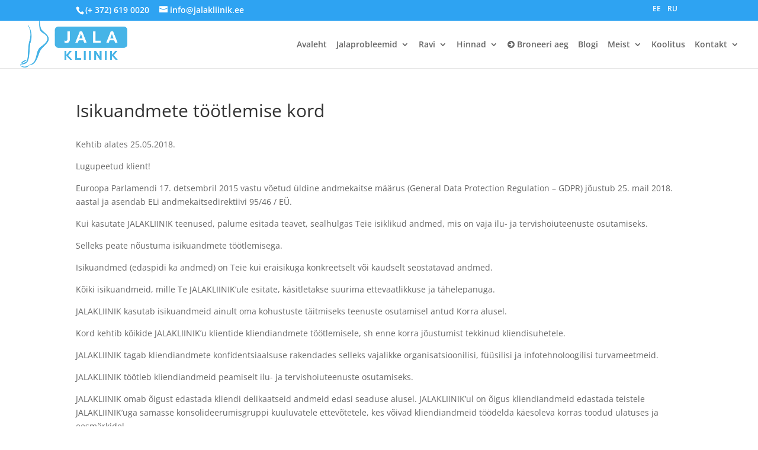

--- FILE ---
content_type: text/html; charset=UTF-8
request_url: https://jalakliinik.ee/isikuandmete-tootlemise-kord/
body_size: 25893
content:
<!DOCTYPE html>
<html dir="ltr" lang="et" prefix="og: http://ogp.me/ns# article: http://ogp.me/ns/article#">
<head>
<meta charset="UTF-8"/>
<meta http-equiv="X-UA-Compatible" content="IE=edge">
<link rel="pingback" href="https://jalakliinik.ee/xmlrpc.php"/>
<title>Isikuandmete töötlemise kord | Jalakliinik</title>
<link rel="preconnect" href="https://fonts.gstatic.com" crossorigin />
<script async data-cfasync='false' src='https://cmp.uniconsent.com/v2/85d3bd683e/cmp.js'></script>
<style id="et-divi-open-sans-inline-css">@font-face{font-family:'Open Sans';font-style:italic;font-weight:300;font-stretch:normal;font-display:swap;src:url(https://fonts.gstatic.com/s/opensans/v44/memQYaGs126MiZpBA-UFUIcVXSCEkx2cmqvXlWq8tWZ0Pw86hd0Rk5hkaVc.ttf) format('truetype');}@font-face{font-family:'Open Sans';font-style:italic;font-weight:400;font-stretch:normal;font-display:swap;src:url(https://fonts.gstatic.com/s/opensans/v44/memQYaGs126MiZpBA-UFUIcVXSCEkx2cmqvXlWq8tWZ0Pw86hd0Rk8ZkaVc.ttf) format('truetype');}@font-face{font-family:'Open Sans';font-style:italic;font-weight:600;font-stretch:normal;font-display:swap;src:url(https://fonts.gstatic.com/s/opensans/v44/memQYaGs126MiZpBA-UFUIcVXSCEkx2cmqvXlWq8tWZ0Pw86hd0RkxhjaVc.ttf) format('truetype');}@font-face{font-family:'Open Sans';font-style:italic;font-weight:700;font-stretch:normal;font-display:swap;src:url(https://fonts.gstatic.com/s/opensans/v44/memQYaGs126MiZpBA-UFUIcVXSCEkx2cmqvXlWq8tWZ0Pw86hd0RkyFjaVc.ttf) format('truetype');}@font-face{font-family:'Open Sans';font-style:italic;font-weight:800;font-stretch:normal;font-display:swap;src:url(https://fonts.gstatic.com/s/opensans/v44/memQYaGs126MiZpBA-UFUIcVXSCEkx2cmqvXlWq8tWZ0Pw86hd0Rk0ZjaVc.ttf) format('truetype');}@font-face{font-family:'Open Sans';font-style:normal;font-weight:300;font-stretch:normal;font-display:swap;src:url(https://fonts.gstatic.com/s/opensans/v44/memSYaGs126MiZpBA-UvWbX2vVnXBbObj2OVZyOOSr4dVJWUgsiH0C4n.ttf) format('truetype');}@font-face{font-family:'Open Sans';font-style:normal;font-weight:400;font-stretch:normal;font-display:swap;src:url(https://fonts.gstatic.com/s/opensans/v44/memSYaGs126MiZpBA-UvWbX2vVnXBbObj2OVZyOOSr4dVJWUgsjZ0C4n.ttf) format('truetype');}@font-face{font-family:'Open Sans';font-style:normal;font-weight:600;font-stretch:normal;font-display:swap;src:url(https://fonts.gstatic.com/s/opensans/v44/memSYaGs126MiZpBA-UvWbX2vVnXBbObj2OVZyOOSr4dVJWUgsgH1y4n.ttf) format('truetype');}@font-face{font-family:'Open Sans';font-style:normal;font-weight:700;font-stretch:normal;font-display:swap;src:url(https://fonts.gstatic.com/s/opensans/v44/memSYaGs126MiZpBA-UvWbX2vVnXBbObj2OVZyOOSr4dVJWUgsg-1y4n.ttf) format('truetype');}@font-face{font-family:'Open Sans';font-style:normal;font-weight:800;font-stretch:normal;font-display:swap;src:url(https://fonts.gstatic.com/s/opensans/v44/memSYaGs126MiZpBA-UvWbX2vVnXBbObj2OVZyOOSr4dVJWUgshZ1y4n.ttf) format('truetype');}
@font-face{font-family:'Open Sans';font-style:italic;font-weight:300;font-stretch:normal;font-display:swap;src:url(https://fonts.gstatic.com/l/font?kit=memQYaGs126MiZpBA-UFUIcVXSCEkx2cmqvXlWq8tWZ0Pw86hd0Rk5hkaVQ&skey=743457fe2cc29280&v=v44) format('woff');}@font-face{font-family:'Open Sans';font-style:italic;font-weight:400;font-stretch:normal;font-display:swap;src:url(https://fonts.gstatic.com/l/font?kit=memQYaGs126MiZpBA-UFUIcVXSCEkx2cmqvXlWq8tWZ0Pw86hd0Rk8ZkaVQ&skey=743457fe2cc29280&v=v44) format('woff');}@font-face{font-family:'Open Sans';font-style:italic;font-weight:600;font-stretch:normal;font-display:swap;src:url(https://fonts.gstatic.com/l/font?kit=memQYaGs126MiZpBA-UFUIcVXSCEkx2cmqvXlWq8tWZ0Pw86hd0RkxhjaVQ&skey=743457fe2cc29280&v=v44) format('woff');}@font-face{font-family:'Open Sans';font-style:italic;font-weight:700;font-stretch:normal;font-display:swap;src:url(https://fonts.gstatic.com/l/font?kit=memQYaGs126MiZpBA-UFUIcVXSCEkx2cmqvXlWq8tWZ0Pw86hd0RkyFjaVQ&skey=743457fe2cc29280&v=v44) format('woff');}@font-face{font-family:'Open Sans';font-style:italic;font-weight:800;font-stretch:normal;font-display:swap;src:url(https://fonts.gstatic.com/l/font?kit=memQYaGs126MiZpBA-UFUIcVXSCEkx2cmqvXlWq8tWZ0Pw86hd0Rk0ZjaVQ&skey=743457fe2cc29280&v=v44) format('woff');}@font-face{font-family:'Open Sans';font-style:normal;font-weight:300;font-stretch:normal;font-display:swap;src:url(https://fonts.gstatic.com/l/font?kit=memSYaGs126MiZpBA-UvWbX2vVnXBbObj2OVZyOOSr4dVJWUgsiH0C4k&skey=62c1cbfccc78b4b2&v=v44) format('woff');}@font-face{font-family:'Open Sans';font-style:normal;font-weight:400;font-stretch:normal;font-display:swap;src:url(https://fonts.gstatic.com/l/font?kit=memSYaGs126MiZpBA-UvWbX2vVnXBbObj2OVZyOOSr4dVJWUgsjZ0C4k&skey=62c1cbfccc78b4b2&v=v44) format('woff');}@font-face{font-family:'Open Sans';font-style:normal;font-weight:600;font-stretch:normal;font-display:swap;src:url(https://fonts.gstatic.com/l/font?kit=memSYaGs126MiZpBA-UvWbX2vVnXBbObj2OVZyOOSr4dVJWUgsgH1y4k&skey=62c1cbfccc78b4b2&v=v44) format('woff');}@font-face{font-family:'Open Sans';font-style:normal;font-weight:700;font-stretch:normal;font-display:swap;src:url(https://fonts.gstatic.com/l/font?kit=memSYaGs126MiZpBA-UvWbX2vVnXBbObj2OVZyOOSr4dVJWUgsg-1y4k&skey=62c1cbfccc78b4b2&v=v44) format('woff');}@font-face{font-family:'Open Sans';font-style:normal;font-weight:800;font-stretch:normal;font-display:swap;src:url(https://fonts.gstatic.com/l/font?kit=memSYaGs126MiZpBA-UvWbX2vVnXBbObj2OVZyOOSr4dVJWUgshZ1y4k&skey=62c1cbfccc78b4b2&v=v44) format('woff');}
@font-face{font-family:'Open Sans';font-style:italic;font-weight:300;font-stretch:normal;font-display:swap;src:url(https://fonts.gstatic.com/s/opensans/v44/memQYaGs126MiZpBA-UFUIcVXSCEkx2cmqvXlWq8tWZ0Pw86hd0Rk5hkaVI.woff2) format('woff2');}@font-face{font-family:'Open Sans';font-style:italic;font-weight:400;font-stretch:normal;font-display:swap;src:url(https://fonts.gstatic.com/s/opensans/v44/memQYaGs126MiZpBA-UFUIcVXSCEkx2cmqvXlWq8tWZ0Pw86hd0Rk8ZkaVI.woff2) format('woff2');}@font-face{font-family:'Open Sans';font-style:italic;font-weight:600;font-stretch:normal;font-display:swap;src:url(https://fonts.gstatic.com/s/opensans/v44/memQYaGs126MiZpBA-UFUIcVXSCEkx2cmqvXlWq8tWZ0Pw86hd0RkxhjaVI.woff2) format('woff2');}@font-face{font-family:'Open Sans';font-style:italic;font-weight:700;font-stretch:normal;font-display:swap;src:url(https://fonts.gstatic.com/s/opensans/v44/memQYaGs126MiZpBA-UFUIcVXSCEkx2cmqvXlWq8tWZ0Pw86hd0RkyFjaVI.woff2) format('woff2');}@font-face{font-family:'Open Sans';font-style:italic;font-weight:800;font-stretch:normal;font-display:swap;src:url(https://fonts.gstatic.com/s/opensans/v44/memQYaGs126MiZpBA-UFUIcVXSCEkx2cmqvXlWq8tWZ0Pw86hd0Rk0ZjaVI.woff2) format('woff2');}@font-face{font-family:'Open Sans';font-style:normal;font-weight:300;font-stretch:normal;font-display:swap;src:url(https://fonts.gstatic.com/s/opensans/v44/memSYaGs126MiZpBA-UvWbX2vVnXBbObj2OVZyOOSr4dVJWUgsiH0C4i.woff2) format('woff2');}@font-face{font-family:'Open Sans';font-style:normal;font-weight:400;font-stretch:normal;font-display:swap;src:url(https://fonts.gstatic.com/s/opensans/v44/memSYaGs126MiZpBA-UvWbX2vVnXBbObj2OVZyOOSr4dVJWUgsjZ0C4i.woff2) format('woff2');}@font-face{font-family:'Open Sans';font-style:normal;font-weight:600;font-stretch:normal;font-display:swap;src:url(https://fonts.gstatic.com/s/opensans/v44/memSYaGs126MiZpBA-UvWbX2vVnXBbObj2OVZyOOSr4dVJWUgsgH1y4i.woff2) format('woff2');}@font-face{font-family:'Open Sans';font-style:normal;font-weight:700;font-stretch:normal;font-display:swap;src:url(https://fonts.gstatic.com/s/opensans/v44/memSYaGs126MiZpBA-UvWbX2vVnXBbObj2OVZyOOSr4dVJWUgsg-1y4i.woff2) format('woff2');}@font-face{font-family:'Open Sans';font-style:normal;font-weight:800;font-stretch:normal;font-display:swap;src:url(https://fonts.gstatic.com/s/opensans/v44/memSYaGs126MiZpBA-UvWbX2vVnXBbObj2OVZyOOSr4dVJWUgshZ1y4i.woff2) format('woff2');}</style><link rel="alternate" hreflang="et" href="https://jalakliinik.ee/isikuandmete-tootlemise-kord/"/>
<link rel="alternate" hreflang="ru" href="https://jalakliinik.ee/ru/poryadok-obrabotki-dannyh-klienta/"/>
<link rel="alternate" hreflang="x-default" href="https://jalakliinik.ee/isikuandmete-tootlemise-kord/"/>
<meta name="description" content="Kehtib alates 25.05.2018. Lugupeetud klient! Euroopa Parlamendi 17. detsembril 2015 vastu võetud üldine andmekaitse määrus (General Data Protection Regulation - GDPR) jõustub 25. mail 2018. aastal ja asendab ELi andmekaitsedirektiivi 95/46 / EÜ. Kui kasutate JALAKLIINIK teenused, palume esitada teavet, sealhulgas Teie isiklikud andmed, mis on vaja ilu- ja tervishoiuteenuste osutamiseks. Selleks peate nõustuma isikuandmete"/>
<meta name="robots" content="max-image-preview:large"/>
<link rel="canonical" href="https://jalakliinik.ee/isikuandmete-tootlemise-kord/"/>
<meta name="generator" content="All in One SEO (AIOSEO) 4.8.3.1"/>
<script type="application/ld+json" class="aioseo-schema">{"@context":"https:\/\/schema.org","@graph":[{"@type":"BreadcrumbList","@id":"https:\/\/jalakliinik.ee\/isikuandmete-tootlemise-kord\/#breadcrumblist","itemListElement":[{"@type":"ListItem","@id":"https:\/\/jalakliinik.ee#listItem","position":1,"name":"Home","item":"https:\/\/jalakliinik.ee","nextItem":{"@type":"ListItem","@id":"https:\/\/jalakliinik.ee\/isikuandmete-tootlemise-kord\/#listItem","name":"Isikuandmete t\u00f6\u00f6tlemise kord"}},{"@type":"ListItem","@id":"https:\/\/jalakliinik.ee\/isikuandmete-tootlemise-kord\/#listItem","position":2,"name":"Isikuandmete t\u00f6\u00f6tlemise kord","previousItem":{"@type":"ListItem","@id":"https:\/\/jalakliinik.ee#listItem","name":"Home"}}]},{"@type":"Organization","@id":"https:\/\/jalakliinik.ee\/#organization","name":"Jalakliinik","description":"\u041c\u044b \u0437\u0430\u0431\u043e\u0442\u0438\u043c\u0441\u044f \u043e \u0432\u0430\u0448\u0438\u0445 \u043d\u043e\u0433\u0430\u0445","url":"https:\/\/jalakliinik.ee\/"},{"@type":"WebPage","@id":"https:\/\/jalakliinik.ee\/isikuandmete-tootlemise-kord\/#webpage","url":"https:\/\/jalakliinik.ee\/isikuandmete-tootlemise-kord\/","name":"Isikuandmete t\u00f6\u00f6tlemise kord | Jalakliinik","description":"Kehtib alates 25.05.2018. Lugupeetud klient! Euroopa Parlamendi 17. detsembril 2015 vastu v\u00f5etud \u00fcldine andmekaitse m\u00e4\u00e4rus (General Data Protection Regulation - GDPR) j\u00f5ustub 25. mail 2018. aastal ja asendab ELi andmekaitsedirektiivi 95\/46 \/ E\u00dc. Kui kasutate JALAKLIINIK teenused, palume esitada teavet, sealhulgas Teie isiklikud andmed, mis on vaja ilu- ja tervishoiuteenuste osutamiseks. Selleks peate n\u00f5ustuma isikuandmete","inLanguage":"et","isPartOf":{"@id":"https:\/\/jalakliinik.ee\/#website"},"breadcrumb":{"@id":"https:\/\/jalakliinik.ee\/isikuandmete-tootlemise-kord\/#breadcrumblist"},"datePublished":"2018-05-24T15:12:10+02:00","dateModified":"2018-05-24T15:15:46+02:00"},{"@type":"WebSite","@id":"https:\/\/jalakliinik.ee\/#website","url":"https:\/\/jalakliinik.ee\/","name":"Jalakliinik","description":"\u041c\u044b \u0437\u0430\u0431\u043e\u0442\u0438\u043c\u0441\u044f \u043e \u0432\u0430\u0448\u0438\u0445 \u043d\u043e\u0433\u0430\u0445","inLanguage":"et","publisher":{"@id":"https:\/\/jalakliinik.ee\/#organization"}}]}</script>
<script data-cfasync="false" data-pagespeed-no-defer>var gtm4wp_datalayer_name="dataLayer";
var dataLayer=dataLayer||[];</script>
<link rel='dns-prefetch' href='//use.fontawesome.com'/>
<meta content="Divi Child v.1.0.0" name="generator"/><link rel='stylesheet' id='wp-block-library-css' href='//jalakliinik.ee/wp-content/cache/wpfc-minified/7w0m51o9/26xrz.css' type='text/css' media='all'/>
<style id='wp-block-library-theme-inline-css'>.wp-block-audio :where(figcaption){color:#555;font-size:13px;text-align:center}.is-dark-theme .wp-block-audio :where(figcaption){color:#ffffffa6}.wp-block-audio{margin:0 0 1em}.wp-block-code{border:1px solid #ccc;border-radius:4px;font-family:Menlo,Consolas,monaco,monospace;padding:.8em 1em}.wp-block-embed :where(figcaption){color:#555;font-size:13px;text-align:center}.is-dark-theme .wp-block-embed :where(figcaption){color:#ffffffa6}.wp-block-embed{margin:0 0 1em}.blocks-gallery-caption{color:#555;font-size:13px;text-align:center}.is-dark-theme .blocks-gallery-caption{color:#ffffffa6}:root :where(.wp-block-image figcaption){color:#555;font-size:13px;text-align:center}.is-dark-theme :root :where(.wp-block-image figcaption){color:#ffffffa6}.wp-block-image{margin:0 0 1em}.wp-block-pullquote{border-bottom:4px solid;border-top:4px solid;color:currentColor;margin-bottom:1.75em}.wp-block-pullquote cite,.wp-block-pullquote footer,.wp-block-pullquote__citation{color:currentColor;font-size:.8125em;font-style:normal;text-transform:uppercase}.wp-block-quote{border-left:.25em solid;margin:0 0 1.75em;padding-left:1em}.wp-block-quote cite,.wp-block-quote footer{color:currentColor;font-size:.8125em;font-style:normal;position:relative}.wp-block-quote:where(.has-text-align-right){border-left:none;border-right:.25em solid;padding-left:0;padding-right:1em}.wp-block-quote:where(.has-text-align-center){border:none;padding-left:0}.wp-block-quote.is-large,.wp-block-quote.is-style-large,.wp-block-quote:where(.is-style-plain){border:none}.wp-block-search .wp-block-search__label{font-weight:700}.wp-block-search__button{border:1px solid #ccc;padding:.375em .625em}:where(.wp-block-group.has-background){padding:1.25em 2.375em}.wp-block-separator.has-css-opacity{opacity:.4}.wp-block-separator{border:none;border-bottom:2px solid;margin-left:auto;margin-right:auto}.wp-block-separator.has-alpha-channel-opacity{opacity:1}.wp-block-separator:not(.is-style-wide):not(.is-style-dots){width:100px}.wp-block-separator.has-background:not(.is-style-dots){border-bottom:none;height:1px}.wp-block-separator.has-background:not(.is-style-wide):not(.is-style-dots){height:2px}.wp-block-table{margin:0 0 1em}.wp-block-table td,.wp-block-table th{word-break:normal}.wp-block-table :where(figcaption){color:#555;font-size:13px;text-align:center}.is-dark-theme .wp-block-table :where(figcaption){color:#ffffffa6}.wp-block-video :where(figcaption){color:#555;font-size:13px;text-align:center}.is-dark-theme .wp-block-video :where(figcaption){color:#ffffffa6}.wp-block-video{margin:0 0 1em}:root :where(.wp-block-template-part.has-background){margin-bottom:0;margin-top:0;padding:1.25em 2.375em}</style>
<style id='font-awesome-svg-styles-default-inline-css'>.svg-inline--fa{display:inline-block;height:1em;overflow:visible;vertical-align:-.125em;}</style>
<style>.svg-inline--fa,svg:not(:root).svg-inline--fa{overflow:visible}.svg-inline--fa{display:inline-block;font-size:inherit;height:1em;vertical-align:-.125em}.svg-inline--fa.fa-lg{vertical-align:-.225em}.svg-inline--fa.fa-w-1{width:.0625em}.svg-inline--fa.fa-w-2{width:.125em}.svg-inline--fa.fa-w-3{width:.1875em}.svg-inline--fa.fa-w-4{width:.25em}.svg-inline--fa.fa-w-5{width:.3125em}.svg-inline--fa.fa-w-6{width:.375em}.svg-inline--fa.fa-w-7{width:.4375em}.svg-inline--fa.fa-w-8{width:.5em}.svg-inline--fa.fa-w-9{width:.5625em}.svg-inline--fa.fa-w-10{width:.625em}.svg-inline--fa.fa-w-11{width:.6875em}.svg-inline--fa.fa-w-12{width:.75em}.svg-inline--fa.fa-w-13{width:.8125em}.svg-inline--fa.fa-w-14{width:.875em}.svg-inline--fa.fa-w-15{width:.9375em}.svg-inline--fa.fa-w-16{width:1em}.svg-inline--fa.fa-w-17{width:1.0625em}.svg-inline--fa.fa-w-18{width:1.125em}.svg-inline--fa.fa-w-19{width:1.1875em}.svg-inline--fa.fa-w-20{width:1.25em}.svg-inline--fa.fa-pull-left{margin-right:.3em;width:auto}.svg-inline--fa.fa-pull-right{margin-left:.3em;width:auto}.svg-inline--fa.fa-border{height:1.5em}.svg-inline--fa.fa-li{width:2em}.svg-inline--fa.fa-fw{width:1.25em}.fa-layers svg.svg-inline--fa{bottom:0;left:0;margin:auto;position:absolute;right:0;top:0}.fa-layers{display:inline-block;height:1em;position:relative;text-align:center;vertical-align:-.125em;width:1em}.fa-layers svg.svg-inline--fa{-webkit-transform-origin:center center;transform-origin:center center}.fa-layers-counter,.fa-layers-text{display:inline-block;position:absolute;text-align:center}.fa-layers-text{left:50%;top:50%;-webkit-transform:translate(-50%,-50%);transform:translate(-50%,-50%);-webkit-transform-origin:center center;transform-origin:center center}.fa-layers-counter{background-color:#ff253a;border-radius:1em;-webkit-box-sizing:border-box;box-sizing:border-box;color:#fff;height:1.5em;line-height:1;max-width:5em;min-width:1.5em;overflow:hidden;padding:.25em;right:0;text-overflow:ellipsis;top:0;-webkit-transform:scale(.25);transform:scale(.25);-webkit-transform-origin:top right;transform-origin:top right}.fa-layers-bottom-right{bottom:0;right:0;top:auto;-webkit-transform:scale(.25);transform:scale(.25);-webkit-transform-origin:bottom right;transform-origin:bottom right}.fa-layers-bottom-left{bottom:0;left:0;right:auto;top:auto;-webkit-transform:scale(.25);transform:scale(.25);-webkit-transform-origin:bottom left;transform-origin:bottom left}.fa-layers-top-right{right:0;top:0;-webkit-transform:scale(.25);transform:scale(.25);-webkit-transform-origin:top right;transform-origin:top right}.fa-layers-top-left{left:0;right:auto;top:0;-webkit-transform:scale(.25);transform:scale(.25);-webkit-transform-origin:top left;transform-origin:top left}.fa-lg{font-size:1.33333em;line-height:.75em;vertical-align:-.0667em}.fa-xs{font-size:.75em}.fa-sm{font-size:.875em}.fa-1x{font-size:1em}.fa-2x{font-size:2em}.fa-3x{font-size:3em}.fa-4x{font-size:4em}.fa-5x{font-size:5em}.fa-6x{font-size:6em}.fa-7x{font-size:7em}.fa-8x{font-size:8em}.fa-9x{font-size:9em}.fa-10x{font-size:10em}.fa-fw{text-align:center;width:1.25em}.fa-ul{list-style-type:none;margin-left:2.5em;padding-left:0}.fa-ul>li{position:relative}.fa-li{left:-2em;position:absolute;text-align:center;width:2em;line-height:inherit}.fa-border{border:.08em solid #eee;border-radius:.1em;padding:.2em .25em .15em}.fa-pull-left{float:left}.fa-pull-right{float:right}.fa.fa-pull-left,.fab.fa-pull-left,.fal.fa-pull-left,.far.fa-pull-left,.fas.fa-pull-left{margin-right:.3em}.fa.fa-pull-right,.fab.fa-pull-right,.fal.fa-pull-right,.far.fa-pull-right,.fas.fa-pull-right{margin-left:.3em}.fa-spin{-webkit-animation:fa-spin 2s linear infinite;animation:fa-spin 2s linear infinite}.fa-pulse{-webkit-animation:fa-spin 1s steps(8) infinite;animation:fa-spin 1s steps(8) infinite}@-webkit-keyframes fa-spin{0%{-webkit-transform:rotate(0deg);transform:rotate(0deg)}to{-webkit-transform:rotate(1turn);transform:rotate(1turn)}}@keyframes fa-spin{0%{-webkit-transform:rotate(0deg);transform:rotate(0deg)}to{-webkit-transform:rotate(1turn);transform:rotate(1turn)}}.fa-rotate-90{-ms-filter:"progid:DXImageTransform.Microsoft.BasicImage(rotation=1)";-webkit-transform:rotate(90deg);transform:rotate(90deg)}.fa-rotate-180{-ms-filter:"progid:DXImageTransform.Microsoft.BasicImage(rotation=2)";-webkit-transform:rotate(180deg);transform:rotate(180deg)}.fa-rotate-270{-ms-filter:"progid:DXImageTransform.Microsoft.BasicImage(rotation=3)";-webkit-transform:rotate(270deg);transform:rotate(270deg)}.fa-flip-horizontal{-ms-filter:"progid:DXImageTransform.Microsoft.BasicImage(rotation=0, mirror=1)";-webkit-transform:scaleX(-1);transform:scaleX(-1)}.fa-flip-vertical{-webkit-transform:scaleY(-1);transform:scaleY(-1)}.fa-flip-both,.fa-flip-horizontal.fa-flip-vertical,.fa-flip-vertical{-ms-filter:"progid:DXImageTransform.Microsoft.BasicImage(rotation=2, mirror=1)"}.fa-flip-both,.fa-flip-horizontal.fa-flip-vertical{-webkit-transform:scale(-1);transform:scale(-1)}:root .fa-flip-both,:root .fa-flip-horizontal,:root .fa-flip-vertical,:root .fa-rotate-90,:root .fa-rotate-180,:root .fa-rotate-270{-webkit-filter:none;filter:none}.fa-stack{display:inline-block;height:2em;position:relative;width:2.5em}.fa-stack-1x,.fa-stack-2x{bottom:0;left:0;margin:auto;position:absolute;right:0;top:0}.svg-inline--fa.fa-stack-1x{height:1em;width:1.25em}.svg-inline--fa.fa-stack-2x{height:2em;width:2.5em}.fa-inverse{color:#fff}.sr-only{border:0;clip:rect(0,0,0,0);height:1px;margin:-1px;overflow:hidden;padding:0;position:absolute;width:1px}.sr-only-focusable:active,.sr-only-focusable:focus{clip:auto;height:auto;margin:0;overflow:visible;position:static;width:auto}.svg-inline--fa .fa-primary{fill:var(--fa-primary-color,currentColor);opacity:1;opacity:var(--fa-primary-opacity,1)}.svg-inline--fa .fa-secondary{fill:var(--fa-secondary-color,currentColor)}.svg-inline--fa .fa-secondary,.svg-inline--fa.fa-swap-opacity .fa-primary{opacity:.4;opacity:var(--fa-secondary-opacity,.4)}.svg-inline--fa.fa-swap-opacity .fa-secondary{opacity:1;opacity:var(--fa-primary-opacity,1)}.svg-inline--fa mask .fa-primary,.svg-inline--fa mask .fa-secondary{fill:#000}.fad.fa-inverse{color:#fff}</style>
<style id='font-awesome-svg-styles-inline-css'>.wp-block-font-awesome-icon svg::before, .wp-rich-text-font-awesome-icon svg::before{content:unset;}</style>
<style id='global-styles-inline-css'>:root{--wp--preset--aspect-ratio--square:1;--wp--preset--aspect-ratio--4-3:4/3;--wp--preset--aspect-ratio--3-4:3/4;--wp--preset--aspect-ratio--3-2:3/2;--wp--preset--aspect-ratio--2-3:2/3;--wp--preset--aspect-ratio--16-9:16/9;--wp--preset--aspect-ratio--9-16:9/16;--wp--preset--color--black:#000000;--wp--preset--color--cyan-bluish-gray:#abb8c3;--wp--preset--color--white:#ffffff;--wp--preset--color--pale-pink:#f78da7;--wp--preset--color--vivid-red:#cf2e2e;--wp--preset--color--luminous-vivid-orange:#ff6900;--wp--preset--color--luminous-vivid-amber:#fcb900;--wp--preset--color--light-green-cyan:#7bdcb5;--wp--preset--color--vivid-green-cyan:#00d084;--wp--preset--color--pale-cyan-blue:#8ed1fc;--wp--preset--color--vivid-cyan-blue:#0693e3;--wp--preset--color--vivid-purple:#9b51e0;--wp--preset--gradient--vivid-cyan-blue-to-vivid-purple:linear-gradient(135deg,rgba(6,147,227,1) 0%,rgb(155,81,224) 100%);--wp--preset--gradient--light-green-cyan-to-vivid-green-cyan:linear-gradient(135deg,rgb(122,220,180) 0%,rgb(0,208,130) 100%);--wp--preset--gradient--luminous-vivid-amber-to-luminous-vivid-orange:linear-gradient(135deg,rgba(252,185,0,1) 0%,rgba(255,105,0,1) 100%);--wp--preset--gradient--luminous-vivid-orange-to-vivid-red:linear-gradient(135deg,rgba(255,105,0,1) 0%,rgb(207,46,46) 100%);--wp--preset--gradient--very-light-gray-to-cyan-bluish-gray:linear-gradient(135deg,rgb(238,238,238) 0%,rgb(169,184,195) 100%);--wp--preset--gradient--cool-to-warm-spectrum:linear-gradient(135deg,rgb(74,234,220) 0%,rgb(151,120,209) 20%,rgb(207,42,186) 40%,rgb(238,44,130) 60%,rgb(251,105,98) 80%,rgb(254,248,76) 100%);--wp--preset--gradient--blush-light-purple:linear-gradient(135deg,rgb(255,206,236) 0%,rgb(152,150,240) 100%);--wp--preset--gradient--blush-bordeaux:linear-gradient(135deg,rgb(254,205,165) 0%,rgb(254,45,45) 50%,rgb(107,0,62) 100%);--wp--preset--gradient--luminous-dusk:linear-gradient(135deg,rgb(255,203,112) 0%,rgb(199,81,192) 50%,rgb(65,88,208) 100%);--wp--preset--gradient--pale-ocean:linear-gradient(135deg,rgb(255,245,203) 0%,rgb(182,227,212) 50%,rgb(51,167,181) 100%);--wp--preset--gradient--electric-grass:linear-gradient(135deg,rgb(202,248,128) 0%,rgb(113,206,126) 100%);--wp--preset--gradient--midnight:linear-gradient(135deg,rgb(2,3,129) 0%,rgb(40,116,252) 100%);--wp--preset--font-size--small:13px;--wp--preset--font-size--medium:20px;--wp--preset--font-size--large:36px;--wp--preset--font-size--x-large:42px;--wp--preset--spacing--20:0.44rem;--wp--preset--spacing--30:0.67rem;--wp--preset--spacing--40:1rem;--wp--preset--spacing--50:1.5rem;--wp--preset--spacing--60:2.25rem;--wp--preset--spacing--70:3.38rem;--wp--preset--spacing--80:5.06rem;--wp--preset--shadow--natural:6px 6px 9px rgba(0, 0, 0, 0.2);--wp--preset--shadow--deep:12px 12px 50px rgba(0, 0, 0, 0.4);--wp--preset--shadow--sharp:6px 6px 0px rgba(0, 0, 0, 0.2);--wp--preset--shadow--outlined:6px 6px 0px -3px rgba(255, 255, 255, 1), 6px 6px rgba(0, 0, 0, 1);--wp--preset--shadow--crisp:6px 6px 0px rgba(0, 0, 0, 1);}:root{--wp--style--global--content-size:823px;--wp--style--global--wide-size:1080px;}:where(body){margin:0;}.wp-site-blocks > .alignleft{float:left;margin-right:2em;}.wp-site-blocks > .alignright{float:right;margin-left:2em;}.wp-site-blocks > .aligncenter{justify-content:center;margin-left:auto;margin-right:auto;}:where(.is-layout-flex){gap:0.5em;}:where(.is-layout-grid){gap:0.5em;}.is-layout-flow > .alignleft{float:left;margin-inline-start:0;margin-inline-end:2em;}.is-layout-flow > .alignright{float:right;margin-inline-start:2em;margin-inline-end:0;}.is-layout-flow > .aligncenter{margin-left:auto !important;margin-right:auto !important;}.is-layout-constrained > .alignleft{float:left;margin-inline-start:0;margin-inline-end:2em;}.is-layout-constrained > .alignright{float:right;margin-inline-start:2em;margin-inline-end:0;}.is-layout-constrained > .aligncenter{margin-left:auto !important;margin-right:auto !important;}.is-layout-constrained > :where(:not(.alignleft):not(.alignright):not(.alignfull)){max-width:var(--wp--style--global--content-size);margin-left:auto !important;margin-right:auto !important;}.is-layout-constrained > .alignwide{max-width:var(--wp--style--global--wide-size);}body .is-layout-flex{display:flex;}.is-layout-flex{flex-wrap:wrap;align-items:center;}.is-layout-flex > :is(*, div){margin:0;}body .is-layout-grid{display:grid;}.is-layout-grid > :is(*, div){margin:0;}body{padding-top:0px;padding-right:0px;padding-bottom:0px;padding-left:0px;}:root :where(.wp-element-button, .wp-block-button__link){background-color:#32373c;border-width:0;color:#fff;font-family:inherit;font-size:inherit;line-height:inherit;padding:calc(0.667em + 2px) calc(1.333em + 2px);text-decoration:none;}.has-black-color{color:var(--wp--preset--color--black) !important;}.has-cyan-bluish-gray-color{color:var(--wp--preset--color--cyan-bluish-gray) !important;}.has-white-color{color:var(--wp--preset--color--white) !important;}.has-pale-pink-color{color:var(--wp--preset--color--pale-pink) !important;}.has-vivid-red-color{color:var(--wp--preset--color--vivid-red) !important;}.has-luminous-vivid-orange-color{color:var(--wp--preset--color--luminous-vivid-orange) !important;}.has-luminous-vivid-amber-color{color:var(--wp--preset--color--luminous-vivid-amber) !important;}.has-light-green-cyan-color{color:var(--wp--preset--color--light-green-cyan) !important;}.has-vivid-green-cyan-color{color:var(--wp--preset--color--vivid-green-cyan) !important;}.has-pale-cyan-blue-color{color:var(--wp--preset--color--pale-cyan-blue) !important;}.has-vivid-cyan-blue-color{color:var(--wp--preset--color--vivid-cyan-blue) !important;}.has-vivid-purple-color{color:var(--wp--preset--color--vivid-purple) !important;}.has-black-background-color{background-color:var(--wp--preset--color--black) !important;}.has-cyan-bluish-gray-background-color{background-color:var(--wp--preset--color--cyan-bluish-gray) !important;}.has-white-background-color{background-color:var(--wp--preset--color--white) !important;}.has-pale-pink-background-color{background-color:var(--wp--preset--color--pale-pink) !important;}.has-vivid-red-background-color{background-color:var(--wp--preset--color--vivid-red) !important;}.has-luminous-vivid-orange-background-color{background-color:var(--wp--preset--color--luminous-vivid-orange) !important;}.has-luminous-vivid-amber-background-color{background-color:var(--wp--preset--color--luminous-vivid-amber) !important;}.has-light-green-cyan-background-color{background-color:var(--wp--preset--color--light-green-cyan) !important;}.has-vivid-green-cyan-background-color{background-color:var(--wp--preset--color--vivid-green-cyan) !important;}.has-pale-cyan-blue-background-color{background-color:var(--wp--preset--color--pale-cyan-blue) !important;}.has-vivid-cyan-blue-background-color{background-color:var(--wp--preset--color--vivid-cyan-blue) !important;}.has-vivid-purple-background-color{background-color:var(--wp--preset--color--vivid-purple) !important;}.has-black-border-color{border-color:var(--wp--preset--color--black) !important;}.has-cyan-bluish-gray-border-color{border-color:var(--wp--preset--color--cyan-bluish-gray) !important;}.has-white-border-color{border-color:var(--wp--preset--color--white) !important;}.has-pale-pink-border-color{border-color:var(--wp--preset--color--pale-pink) !important;}.has-vivid-red-border-color{border-color:var(--wp--preset--color--vivid-red) !important;}.has-luminous-vivid-orange-border-color{border-color:var(--wp--preset--color--luminous-vivid-orange) !important;}.has-luminous-vivid-amber-border-color{border-color:var(--wp--preset--color--luminous-vivid-amber) !important;}.has-light-green-cyan-border-color{border-color:var(--wp--preset--color--light-green-cyan) !important;}.has-vivid-green-cyan-border-color{border-color:var(--wp--preset--color--vivid-green-cyan) !important;}.has-pale-cyan-blue-border-color{border-color:var(--wp--preset--color--pale-cyan-blue) !important;}.has-vivid-cyan-blue-border-color{border-color:var(--wp--preset--color--vivid-cyan-blue) !important;}.has-vivid-purple-border-color{border-color:var(--wp--preset--color--vivid-purple) !important;}.has-vivid-cyan-blue-to-vivid-purple-gradient-background{background:var(--wp--preset--gradient--vivid-cyan-blue-to-vivid-purple) !important;}.has-light-green-cyan-to-vivid-green-cyan-gradient-background{background:var(--wp--preset--gradient--light-green-cyan-to-vivid-green-cyan) !important;}.has-luminous-vivid-amber-to-luminous-vivid-orange-gradient-background{background:var(--wp--preset--gradient--luminous-vivid-amber-to-luminous-vivid-orange) !important;}.has-luminous-vivid-orange-to-vivid-red-gradient-background{background:var(--wp--preset--gradient--luminous-vivid-orange-to-vivid-red) !important;}.has-very-light-gray-to-cyan-bluish-gray-gradient-background{background:var(--wp--preset--gradient--very-light-gray-to-cyan-bluish-gray) !important;}.has-cool-to-warm-spectrum-gradient-background{background:var(--wp--preset--gradient--cool-to-warm-spectrum) !important;}.has-blush-light-purple-gradient-background{background:var(--wp--preset--gradient--blush-light-purple) !important;}.has-blush-bordeaux-gradient-background{background:var(--wp--preset--gradient--blush-bordeaux) !important;}.has-luminous-dusk-gradient-background{background:var(--wp--preset--gradient--luminous-dusk) !important;}.has-pale-ocean-gradient-background{background:var(--wp--preset--gradient--pale-ocean) !important;}.has-electric-grass-gradient-background{background:var(--wp--preset--gradient--electric-grass) !important;}.has-midnight-gradient-background{background:var(--wp--preset--gradient--midnight) !important;}.has-small-font-size{font-size:var(--wp--preset--font-size--small) !important;}.has-medium-font-size{font-size:var(--wp--preset--font-size--medium) !important;}.has-large-font-size{font-size:var(--wp--preset--font-size--large) !important;}.has-x-large-font-size{font-size:var(--wp--preset--font-size--x-large) !important;}:where(.wp-block-post-template.is-layout-flex){gap:1.25em;}:where(.wp-block-post-template.is-layout-grid){gap:1.25em;}:where(.wp-block-columns.is-layout-flex){gap:2em;}:where(.wp-block-columns.is-layout-grid){gap:2em;}:root :where(.wp-block-pullquote){font-size:1.5em;line-height:1.6;}</style>
<style></style>
<style>.fac.fac-icontext-template{display:inline-block;line-height:20px}.fac.fac-icontext-template .fac-shape{background:#263238;color:#fff;display:inline-block;border:2px solid transparent;width:22px;height:22px;text-align:center;text-decoration:none;padding:5px;font-weight:bold;margin:2px;font-size:16px !important;box-sizing:content-box;overflow:hidden;vertical-align:middle}.fac.fac-icontext-template .fac-shape.fac-square{background:#263238;color:#fff}.fac.fac-icontext-template .fac-shape.fac-rounded{background:#263238;color:#fff;border-radius:6px}.fac.fac-icontext-template .fac-shape.fac-round{background:#263238;color:#fff;border-radius:34px}.fac.fac-icontext-template i{padding:0;font-size:16px !important;line-height:22px !important;vertical-align:middle;text-align:center;width:22px;height:22px;overflow:hidden;display:block;float:left;font-weight:normal}.fac.fac-icontext-template .fac-text{vertical-align:middle}.fac.fac-button-template{display:inline-block}.fac.fac-button-template .fac-button{background:#263238;color:#fff;border-radius:6px;display:inline-block;border:2px solid transparent;width:22px;height:22px;cursor:pointer;text-align:center;text-decoration:none;padding:5px;font-weight:bold;margin:2px;font-size:14px !important;line-height:22px;box-sizing:content-box;overflow:hidden;vertical-align:middle}.fac.fac-button-template .fac-button i{padding:0;font-size:16px !important;line-height:22px !important;vertical-align:middle;text-align:center;width:22px;height:22px;overflow:hidden;display:block;float:left;font-weight:normal}.fac.fac-button-template .fac-button.fac-text{padding:5px 12px 5px 7px;width:auto}.fac.fac-button-template .fac-button.fac-text span{padding:0 0 0 3px}.fac.fac-button-template .fac-button:hover{opacity:0.9}.fac-version-template{background:#263238;color:#fff;font-weight:bold;border-radius:6px;text-align:center;width:200px;max-width:250px;padding:15px;font-size:16px;margin:0 auto}.fac-version-template span{display:block;font-size:30px;color:#03a9f4}.fac-dropdown-template{border:1px solid #263238;background:#fff url(//jalakliinik.ee/wp-content/plugins/agp-font-awesome-collection/assets/images/dropdown.png) no-repeat scroll 319px center;border-radius:6px;text-align:center;overflow:hidden;width:350px;height:34px}.fac-dropdown-template select{font-family:FontAwesome, Arial;border:0;background:transparent;padding:2px 10px;text-align:left;width:378px;*width:350px;*background:#dddddd;-webkit-appearance:none;max-width:120%;height:34px;outline:none}.fac-dropdown-template select optgroup{padding:5px}.fac-dropdown-template select option{font-family:FontAwesome, Arial}.widget_fac_promotion .fac-promotion-main-section{text-align:center;background:#263238}.widget_fac_promotion .fac-promotion-main-section h3.fac-headline,.fac-promotion-main-section p.fac-description{margin:0;padding:0}.widget_fac_promotion .fac-promotion-main-section h3.fac-headline{padding:10px 0 0}.widget_fac_promotion .fac-promotion-main-section i.fa{font-size:5em}.widget_fac_promotion .fac-promotion-preview,.widget_fac_promotion .fac-promotion-content{padding:10% 25px}.widget_fac_promotion .fac-promotion-preview.fac-noicon h3.fac-headline{padding:0}.widget_fac_promotion .fac-promotion-main-section .fpp-inner{display:table-cell;vertical-align:middle;width:100%;opacity:1.0 !important}.widget_fac_promotion .fac-promotion-content h3.fac-headline{padding:0}.fac-slider-default{width:100%;overflow:hidden;position:relative;margin-bottom:30px}.fac-slider-default > .fac-container > .fac-container{position:absolute;z-index:3;bottom:0;margin:0 auto;right:0;left:0}.fac-slider-default ul.rslides_tabs{width:auto;background:rgba(255,255,255,0.3);padding:10px 15px;list-style-type:none;margin:0 0 0 0}.fac-slider-default ul.rslides_tabs li{float:left;padding-left:15px;list-style:none}.fac-slider-default ul.rslides_tabs li:first-child{padding-left:0}.fac-slider-default ul.rslides_tabs li a{display:block;text-indent:-10000px}.fac-slider-default ul.rslides_tabs{float:right;border-top-left-radius:4px;-moz-border-top-left-radius:4px;-webkit-border-top-left-radius:4px}.fac-slider-default ul.rslides_tabs li a{width:8px;height:8px;border-radius:8px;background:rgba(255,255,255,0.5)}.fac-slider-default ul.rslides_tabs li a:hover,.fac-slider-default ul.rslides_tabs li.rslides_here a{background:rgba(255,255,255,1)}.fac-slider-default .fac-promotion-main-section{text-align:center;background:#263238}.fac-slider-default .fac-promotion-main-section h3.fac-headline,.fac-promotion-main-section p.fac-description{margin:0;padding:0}.fac-slider-default .fac-promotion-main-section h3.fac-headline{padding:10px 0 0}.fac-slider-default .fac-promotion-main-section i.fa{font-size:5em}.fac-slider-default .fac-promotion-preview,.fac-promotion-content{padding:10% 25px}.fac-slider-default .fac-promotion-preview.fac-noicon h3.fac-headline{padding:0}.fac-slider-default .fac-promotion-main-section .fpp-inner{display:table-cell;vertical-align:middle;width:100%;opacity:1.0 !important}.fac-slider-default .fac-promotion-content h3.fac-headline{padding:0}</style>
<style>.wpcf7 .screen-reader-response{position:absolute;overflow:hidden;clip:rect(1px, 1px, 1px, 1px);clip-path:inset(50%);height:1px;width:1px;margin:-1px;padding:0;border:0;word-wrap:normal !important;}
.wpcf7 form .wpcf7-response-output{margin:2em 0.5em 1em;padding:0.2em 1em;border:2px solid #00a0d2;}
.wpcf7 form.init .wpcf7-response-output, .wpcf7 form.resetting .wpcf7-response-output, .wpcf7 form.submitting .wpcf7-response-output{display:none;}
.wpcf7 form.sent .wpcf7-response-output{border-color:#46b450;}
.wpcf7 form.failed .wpcf7-response-output, .wpcf7 form.aborted .wpcf7-response-output{border-color:#dc3232;}
.wpcf7 form.spam .wpcf7-response-output{border-color:#f56e28;}
.wpcf7 form.invalid .wpcf7-response-output, .wpcf7 form.unaccepted .wpcf7-response-output, .wpcf7 form.payment-required .wpcf7-response-output{border-color:#ffb900;}
.wpcf7-form-control-wrap{position:relative;}
.wpcf7-not-valid-tip{color:#dc3232;font-size:1em;font-weight:normal;display:block;}
.use-floating-validation-tip .wpcf7-not-valid-tip{position:relative;top:-2ex;left:1em;z-index:100;border:1px solid #dc3232;background:#fff;padding:.2em .8em;width:24em;}
.wpcf7-list-item{display:inline-block;margin:0 0 0 1em;}
.wpcf7-list-item-label::before, .wpcf7-list-item-label::after{content:" ";}
.wpcf7-spinner{visibility:hidden;display:inline-block;background-color:#23282d;opacity:0.75;width:24px;height:24px;border:none;border-radius:100%;padding:0;margin:0 24px;position:relative;}
form.submitting .wpcf7-spinner{visibility:visible;}
.wpcf7-spinner::before{content:'';position:absolute;background-color:#fbfbfc;top:4px;left:4px;width:6px;height:6px;border:none;border-radius:100%;transform-origin:8px 8px;animation-name:spin;animation-duration:1000ms;animation-timing-function:linear;animation-iteration-count:infinite;}
@media (prefers-reduced-motion: reduce) {
.wpcf7-spinner::before{animation-name:blink;animation-duration:2000ms;}
}
@keyframes spin {
from{transform:rotate(0deg);}
to{transform:rotate(360deg);}
}
@keyframes blink {
from{opacity:0;}
50%{opacity:1;}
to{opacity:0;}
}
.wpcf7 [inert]{opacity:0.5;}
.wpcf7 input[type="file"]{cursor:pointer;}
.wpcf7 input[type="file"]:disabled{cursor:default;}
.wpcf7 .wpcf7-submit:disabled{cursor:not-allowed;}
.wpcf7 input[type="url"],
.wpcf7 input[type="email"],
.wpcf7 input[type="tel"]{direction:ltr;}
.wpcf7-reflection > output{display:list-item;list-style:none;}
.wpcf7-reflection > output[hidden]{display:none;}</style>
<style>.wpml-ls-legacy-list-horizontal{border:1px solid transparent;padding:7px;clear:both}.wpml-ls-legacy-list-horizontal>ul{padding:0;margin:0 !important;list-style-type:none}.wpml-ls-legacy-list-horizontal .wpml-ls-item{padding:0;margin:0;list-style-type:none;display:inline-block}.wpml-ls-legacy-list-horizontal a{display:block;text-decoration:none;padding:5px 10px 6px;line-height:1}.wpml-ls-legacy-list-horizontal a span{vertical-align:middle}.wpml-ls-legacy-list-horizontal a span.wpml-ls-bracket{vertical-align:unset}.wpml-ls-legacy-list-horizontal .wpml-ls-flag{display:inline;vertical-align:middle}.wpml-ls-legacy-list-horizontal .wpml-ls-flag+span{margin-left:.4em}.rtl .wpml-ls-legacy-list-horizontal .wpml-ls-flag+span{margin-left:0;margin-right:.4em}.wpml-ls-legacy-list-horizontal.wpml-ls-statics-footer{margin-bottom:30px}.wpml-ls-legacy-list-horizontal.wpml-ls-statics-footer>ul{text-align:center}</style>
<style id='wpml-legacy-horizontal-list-0-inline-css'>.wpml-ls-statics-shortcode_actions a, .wpml-ls-statics-shortcode_actions .wpml-ls-sub-menu a, .wpml-ls-statics-shortcode_actions .wpml-ls-sub-menu a:link, .wpml-ls-statics-shortcode_actions li:not(.wpml-ls-current-language) .wpml-ls-link, .wpml-ls-statics-shortcode_actions li:not(.wpml-ls-current-language) .wpml-ls-link:link{color:#ffffff;}.wpml-ls-statics-shortcode_actions .wpml-ls-sub-menu a:hover,.wpml-ls-statics-shortcode_actions .wpml-ls-sub-menu a:focus, .wpml-ls-statics-shortcode_actions .wpml-ls-sub-menu a:link:hover, .wpml-ls-statics-shortcode_actions .wpml-ls-sub-menu a:link:focus{color:#ffffff;}.wpml-ls-statics-shortcode_actions .wpml-ls-current-language > a{color:#ffffff;}.wpml-ls-statics-shortcode_actions .wpml-ls-current-language:hover>a, .wpml-ls-statics-shortcode_actions .wpml-ls-current-language>a:focus{color:#ffffff;}</style>
<style>.wpml-ls-menu-item .wpml-ls-flag{display:inline;vertical-align:baseline}.wpml-ls-menu-item .wpml-ls-flag+span{margin-left:.3em}.rtl .wpml-ls-menu-item .wpml-ls-flag+span{margin-left:0;margin-right:.3em}ul .wpml-ls-menu-item a{display:flex;align-items:center}</style>
<style>.slick-slider{position:relative;display:block;box-sizing:border-box;-webkit-user-select:none;-moz-user-select:none;-ms-user-select:none;user-select:none;-webkit-touch-callout:none;-khtml-user-select:none;-ms-touch-action:pan-y;touch-action:pan-y;-webkit-tap-highlight-color:transparent;}
.slick-list{position:relative;display:block;overflow:hidden;margin:0;padding:0;}
.slick-list:focus{outline:none;}
.slick-list.dragging{cursor:pointer;cursor:hand;}
.slick-slider .slick-track, .slick-slider .slick-list{-webkit-transform:translate3d(0, 0, 0);-moz-transform:translate3d(0, 0, 0);-ms-transform:translate3d(0, 0, 0);-o-transform:translate3d(0, 0, 0);transform:translate3d(0, 0, 0);}
.slick-track{position:relative;top:0;left:0;display:block;margin-left:auto;margin-right:auto;}
.slick-track:before, .slick-track:after{display:table;content:'';}
.slick-track:after{clear:both;}
.slick-loading .slick-track{visibility:hidden;}
.slick-slide{display:none;float:left;height:100%;min-height:1px;}
[dir='rtl'] .slick-slide{float:right;}
.slick-slide img{display:block;}
.slick-slide.slick-loading img{display:none;}
.slick-slide.dragging img{pointer-events:none;}
.slick-initialized .slick-slide{display:block;}
.slick-loading .slick-slide{visibility:hidden;}
.slick-vertical .slick-slide{display:block;height:auto;border:1px solid transparent;}
.slick-arrow.slick-hidden{display:none;}
.slick-prev, .slick-next{font-size:0;line-height:0;position:absolute;top:50%;display:block;width:20px;height:20px;padding:0;-webkit-transform:translate(0, -50%);-ms-transform:translate(0, -50%);transform:translate(0, -50%);cursor:pointer;color:transparent;border:none;outline:none;background:transparent;}
.slick-prev:hover, .slick-prev:focus, .slick-next:hover, .slick-next:focus{color:transparent;outline:none;background:transparent;}
.slick-prev:hover:before, .slick-prev:focus:before, .slick-next:hover:before, .slick-next:focus:before{opacity:1;}
.slick-prev.slick-disabled:before, .slick-next.slick-disabled:before{opacity:.25;}
.slick-prev:before, .slick-next:before{font-family:'slick';font-size:20px;line-height:1;opacity:.75;color:white;-webkit-font-smoothing:antialiased;-moz-osx-font-smoothing:grayscale;}
.slick-prev{left:-25px;}
[dir='rtl'] .slick-prev{right:-25px;left:auto;}
.slick-prev:before{content:'←';}
[dir='rtl'] .slick-prev:before{content:'→';}
.slick-next{right:-25px;}
[dir='rtl'] .slick-next{right:auto;left:-25px;}
.slick-next:before{content:'→';}
[dir='rtl'] .slick-next:before{content:'←';}
.slick-dotted.slick-slider{margin-bottom:30px;}
.slick-dots{position:absolute;bottom:-25px;display:block;width:100%;padding:0;margin:0;list-style:none;text-align:center;}
.slick-dots li{position:relative;display:inline-block;width:20px;height:20px;margin:0 5px;padding:0;cursor:pointer;}
.slick-dots li button{font-size:0;line-height:0;display:block;width:20px;height:20px;padding:5px;cursor:pointer;color:transparent;border:0;outline:none;background:transparent;}
.slick-dots li button:hover, .slick-dots li button:focus{outline:none;}
.slick-dots li button:hover:before, .slick-dots li button:focus:before{opacity:1;}
.slick-dots li button:before{font-family:'slick';font-size:6px;line-height:20px;position:absolute;top:0;left:0;width:20px;height:20px;content:'•';text-align:center;opacity:.25;color:black;-webkit-font-smoothing:antialiased;-moz-osx-font-smoothing:grayscale;}
.slick-dots li.slick-active button:before{opacity:.75;color:black;}</style>
<style>.mfp-bg{top:0;left:0;width:100%;height:100%;z-index:1042;overflow:hidden;position:fixed;background:#0b0b0b;opacity:.8}.mfp-wrap{top:0;left:0;width:100%;height:100%;z-index:1043;position:fixed;outline:0!important;-webkit-backface-visibility:hidden}.mfp-container{text-align:center;position:absolute;width:100%;height:100%;left:0;top:0;padding:0 8px;box-sizing:border-box}.mfp-container:before{content:'';display:inline-block;height:100%;vertical-align:middle}.mfp-align-top .mfp-container:before{display:none}.mfp-content{position:relative;display:inline-block;vertical-align:middle;margin:0 auto;text-align:left;z-index:1045}.mfp-ajax-holder .mfp-content,.mfp-inline-holder .mfp-content{width:100%;cursor:auto}.mfp-ajax-cur{cursor:progress}.mfp-zoom-out-cur,.mfp-zoom-out-cur .mfp-image-holder .mfp-close{cursor:-moz-zoom-out;cursor:-webkit-zoom-out;cursor:zoom-out}.mfp-zoom{cursor:pointer;cursor:-webkit-zoom-in;cursor:-moz-zoom-in;cursor:zoom-in}.mfp-auto-cursor .mfp-content{cursor:auto}.mfp-arrow,.mfp-close,.mfp-counter,.mfp-preloader{-webkit-user-select:none;-moz-user-select:none;user-select:none}.mfp-loading.mfp-figure{display:none}.mfp-hide{display:none!important}.mfp-preloader{color:#ccc;position:absolute;top:50%;width:auto;text-align:center;margin-top:-.8em;left:8px;right:8px;z-index:1044}.mfp-preloader a{color:#ccc}.mfp-preloader a:hover{color:#fff}.mfp-s-ready .mfp-preloader{display:none}.mfp-s-error .mfp-content{display:none}button.mfp-arrow,button.mfp-close{overflow:visible;cursor:pointer;background:0 0;border:0;-webkit-appearance:none;display:block;outline:0;padding:0;z-index:1046;box-shadow:none;touch-action:manipulation}button::-moz-focus-inner{padding:0;border:0}.mfp-close{width:44px;height:44px;line-height:44px;position:absolute;right:0;top:0;text-decoration:none;text-align:center;opacity:.65;padding:0 0 18px 10px;color:#fff;font-style:normal;font-size:28px;font-family:Arial,Baskerville,monospace}.mfp-close:focus,.mfp-close:hover{opacity:1}.mfp-close:active{top:1px}.mfp-close-btn-in .mfp-close{color:#333}.mfp-iframe-holder .mfp-close,.mfp-image-holder .mfp-close{color:#fff;right:-6px;text-align:right;padding-right:6px;width:100%}.mfp-counter{position:absolute;top:0;right:0;color:#ccc;font-size:12px;line-height:18px;white-space:nowrap}.mfp-arrow{position:absolute;opacity:.65;margin:0;top:50%;margin-top:-55px;padding:0;width:90px;height:110px;-webkit-tap-highlight-color:transparent}.mfp-arrow:active{margin-top:-54px}.mfp-arrow:focus,.mfp-arrow:hover{opacity:1}.mfp-arrow:after,.mfp-arrow:before{content:'';display:block;width:0;height:0;position:absolute;left:0;top:0;margin-top:35px;margin-left:35px;border:medium inset transparent}.mfp-arrow:after{border-top-width:13px;border-bottom-width:13px;top:8px}.mfp-arrow:before{border-top-width:21px;border-bottom-width:21px;opacity:.7}.mfp-arrow-left{left:0}.mfp-arrow-left:after{border-right:17px solid #fff;margin-left:31px}.mfp-arrow-left:before{margin-left:25px;border-right:27px solid #3f3f3f}.mfp-arrow-right{right:0}.mfp-arrow-right:after{border-left:17px solid #fff;margin-left:39px}.mfp-arrow-right:before{border-left:27px solid #3f3f3f}.mfp-iframe-holder{padding-top:40px;padding-bottom:40px}.mfp-iframe-holder .mfp-content{line-height:0;width:100%;max-width:900px}.mfp-iframe-holder .mfp-close{top:-40px}.mfp-iframe-scaler{width:100%;height:0;overflow:hidden;padding-top:56.25%}.mfp-iframe-scaler iframe{position:absolute;display:block;top:0;left:0;width:100%;height:100%;box-shadow:0 0 8px rgba(0,0,0,.6);background:#000}img.mfp-img{width:auto;max-width:100%;height:auto;display:block;line-height:0;box-sizing:border-box;padding:40px 0 40px;margin:0 auto}.mfp-figure{line-height:0}.mfp-figure:after{content:'';position:absolute;left:0;top:40px;bottom:40px;display:block;right:0;width:auto;height:auto;z-index:-1;box-shadow:0 0 8px rgba(0,0,0,.6);background:#444}.mfp-figure small{color:#bdbdbd;display:block;font-size:12px;line-height:14px}.mfp-figure figure{margin:0}.mfp-bottom-bar{margin-top:-36px;position:absolute;top:100%;left:0;width:100%;cursor:auto}.mfp-title{text-align:left;line-height:18px;color:#f3f3f3;word-wrap:break-word;padding-right:36px}.mfp-image-holder .mfp-content{max-width:100%}.mfp-gallery .mfp-image-holder .mfp-figure{cursor:pointer}@media screen and (max-width:800px) and (orientation:landscape),screen and (max-height:300px){.mfp-img-mobile .mfp-image-holder{padding-left:0;padding-right:0}.mfp-img-mobile img.mfp-img{padding:0}.mfp-img-mobile .mfp-figure:after{top:0;bottom:0}.mfp-img-mobile .mfp-figure small{display:inline;margin-left:5px}.mfp-img-mobile .mfp-bottom-bar{background:rgba(0,0,0,.6);bottom:0;margin:0;top:auto;padding:3px 5px;position:fixed;box-sizing:border-box}.mfp-img-mobile .mfp-bottom-bar:empty{padding:0}.mfp-img-mobile .mfp-counter{right:5px;top:3px}.mfp-img-mobile .mfp-close{top:0;right:0;width:35px;height:35px;line-height:35px;background:rgba(0,0,0,.6);position:fixed;text-align:center;padding:0}}@media all and (max-width:900px){.mfp-arrow{-webkit-transform:scale(.75);transform:scale(.75)}.mfp-arrow-left{-webkit-transform-origin:0;transform-origin:0}.mfp-arrow-right{-webkit-transform-origin:100%;transform-origin:100%}.mfp-container{padding-left:6px;padding-right:6px}}</style>
<link rel='stylesheet' id='dcl-frontend-css' href='//jalakliinik.ee/wp-content/cache/wpfc-minified/1rru4wyo/24i27.css' type='text/css' media='all'/>
<link rel='stylesheet' id='cms-navigation-style-base-css' href='//jalakliinik.ee/wp-content/cache/wpfc-minified/14ua711k/24i27.css' type='text/css' media='screen'/>
<link rel='stylesheet' id='cms-navigation-style-css' href='//jalakliinik.ee/wp-content/cache/wpfc-minified/dq5oeqn4/24i27.css' type='text/css' media='screen'/>
<link rel='stylesheet' id='font-awesome-official-css' href='https://use.fontawesome.com/releases/v5.15.4/css/all.css' type='text/css' media='all' integrity="sha384-DyZ88mC6Up2uqS4h/KRgHuoeGwBcD4Ng9SiP4dIRy0EXTlnuz47vAwmeGwVChigm" crossorigin="anonymous"/>
<style id='akismet-widget-style-inline-css'>.a-stats{--akismet-color-mid-green:#357b49;--akismet-color-white:#fff;--akismet-color-light-grey:#f6f7f7;max-width:350px;width:auto;}
.a-stats *{all:unset;box-sizing:border-box;}
.a-stats strong{font-weight:600;}
.a-stats a.a-stats__link, .a-stats a.a-stats__link:visited, .a-stats a.a-stats__link:active{background:var(--akismet-color-mid-green);border:none;box-shadow:none;border-radius:8px;color:var(--akismet-color-white);cursor:pointer;display:block;font-family:-apple-system, BlinkMacSystemFont, 'Segoe UI', 'Roboto', 'Oxygen-Sans', 'Ubuntu', 'Cantarell', 'Helvetica Neue', sans-serif;font-weight:500;padding:12px;text-align:center;text-decoration:none;transition:all 0.2s ease;}
.widget .a-stats a.a-stats__link:focus{background:var(--akismet-color-mid-green);color:var(--akismet-color-white);text-decoration:none;}
.a-stats a.a-stats__link:hover{filter:brightness(110%);box-shadow:0 4px 12px rgba(0, 0, 0, 0.06), 0 0 2px rgba(0, 0, 0, 0.16);}
.a-stats .count{color:var(--akismet-color-white);display:block;font-size:1.5em;line-height:1.4;padding:0 13px;white-space:nowrap;}</style>
<link rel='stylesheet' id='divi-style-parent-css' href='//jalakliinik.ee/wp-content/cache/wpfc-minified/8bfau5rx/24i27.css' type='text/css' media='all'/>
<style>#et-secondary-nav .menu-item-language > a:first-child::after{display:none;}
#et-secondary-nav li{margin-right:0;}
.wpml-ls-item a{padding-right:8px;}
input[type="text"], input[type="email"], input[type="tel"], input.text, input.title, textarea, select{width:100% !important;}
input[type="text"], input[type="email"], input[type="tel"], input.text, input.title, textarea, select{padding:10px;}
input[type="text"]:focus, input[type="email"]:focus, input.text:focus, input.title:focus, textarea:focus, select:focus{border-color:#31A3DD !important;}
input[type="email"]:focus{border:1px solid #31A3DD !important;}
input[type="submit"]{background:none repeat scroll 0 0 #0093DD;border:1px solid;padding:10px;color:#ffffff;padding:10px 20px;text-transform:uppercase;}
input[type="submit"]:hover{background:#1D3D4F;}
div.wpcf7-validation-errors{border:2px solid #1d3d4f;}
div.wpcf7-mail-sent-ok{border:2px solid #0093DD;}
#footer-widgets{padding:2% 0 0;}
.et_pb_gutters3 .footer-widget{margin:0 5.5% 0 0;}
#footer-bottom{padding:0;}
input[type="checkbox"]{width:5%}
span.wpcf7-list-item{display:block;}
.et_pb_widget a{color:#ffffff;text-decoration:underline;}
.regonline{padding-right:3px;}
.brononline{padding-left:3px;}
.brononline a{text-decoration:underline;}
#et-info{font-size:14px;}
.pluss{color:#00f07c;font-size:18px !important;line-height:1.7em !important;padding-right:4px;}
.minuss{color:#FF5C24;font-size:18px !important;line-height:1.7em !important;padding-right:4px;}
#footer-info{color:#ffffff;float:left;margin-right:3% !important;padding-bottom:10px;padding-top:30px;text-align:left;}
#footer-info a{color:#ffffff;text-decoration:underline;}
#footer-widgets{padding:2% 0 !important;}
#main-footer{border-top:1px solid #f6f6f6;}
.et_pb_fullwidth_header_subhead{line-height:1em;}
.home .anchorHome a{color:rgba(0, 0, 0, 0.6) !important;}
@media all and (min-width: 818px) {
.et-info-phone{display:none;}
}
@media all and (max-width: 817px) {
.et-info-desktop{display:none;}
.et-info-phone #et-info{float:none;text-align:center;}
.info-phone{margin-left:12px;}
.brononline{padding-left:0;}
}
@media all and (max-width: 577px) {
.brononline{display:block;padding-top:12px;}
.info-phone{margin-left:0px;}
}
@media all and (max-width: 356px) {
.info-email{display:block;padding-top:7px;}
}
@media all and (max-width: 479px) {
.et_pb_fullwidth_header_subhead{font-size:26px !important;}
.et_pb_fullwidth_header .et_pb_fullwidth_header_container.center .header-content{margin:0 auto;}
}
.home .et_pb_blurb_position_left .et_pb_main_blurb_image, .home .et_pb_blurb_position_right .et_pb_main_blurb_image{width:200px;}
@media all and (max-width: 650px){
#callnowbutton{bottom:50px !important;}
}
.round{border-radius:90px;}</style>
<link rel='stylesheet' id='font-awesome-official-v4shim-css' href='https://use.fontawesome.com/releases/v5.15.4/css/v4-shims.css' type='text/css' media='all' integrity="sha384-Vq76wejb3QJM4nDatBa5rUOve+9gkegsjCebvV/9fvXlGWo4HCMR4cJZjjcF6Viv" crossorigin="anonymous"/>
<style id='font-awesome-official-v4shim-inline-css'>@font-face{font-family:"FontAwesome";font-display:block;src:url("https://use.fontawesome.com/releases/v5.15.4/webfonts/fa-brands-400.eot"), url("https://use.fontawesome.com/releases/v5.15.4/webfonts/fa-brands-400.eot?#iefix") format("embedded-opentype"), url("https://use.fontawesome.com/releases/v5.15.4/webfonts/fa-brands-400.woff2") format("woff2"), url("https://use.fontawesome.com/releases/v5.15.4/webfonts/fa-brands-400.woff") format("woff"), url("https://use.fontawesome.com/releases/v5.15.4/webfonts/fa-brands-400.ttf") format("truetype"), url("https://use.fontawesome.com/releases/v5.15.4/webfonts/fa-brands-400.svg#fontawesome") format("svg");}
@font-face{font-family:"FontAwesome";font-display:block;src:url("https://use.fontawesome.com/releases/v5.15.4/webfonts/fa-solid-900.eot"), url("https://use.fontawesome.com/releases/v5.15.4/webfonts/fa-solid-900.eot?#iefix") format("embedded-opentype"), url("https://use.fontawesome.com/releases/v5.15.4/webfonts/fa-solid-900.woff2") format("woff2"), url("https://use.fontawesome.com/releases/v5.15.4/webfonts/fa-solid-900.woff") format("woff"), url("https://use.fontawesome.com/releases/v5.15.4/webfonts/fa-solid-900.ttf") format("truetype"), url("https://use.fontawesome.com/releases/v5.15.4/webfonts/fa-solid-900.svg#fontawesome") format("svg");}
@font-face{font-family:"FontAwesome";font-display:block;src:url("https://use.fontawesome.com/releases/v5.15.4/webfonts/fa-regular-400.eot"), url("https://use.fontawesome.com/releases/v5.15.4/webfonts/fa-regular-400.eot?#iefix") format("embedded-opentype"), url("https://use.fontawesome.com/releases/v5.15.4/webfonts/fa-regular-400.woff2") format("woff2"), url("https://use.fontawesome.com/releases/v5.15.4/webfonts/fa-regular-400.woff") format("woff"), url("https://use.fontawesome.com/releases/v5.15.4/webfonts/fa-regular-400.ttf") format("truetype"), url("https://use.fontawesome.com/releases/v5.15.4/webfonts/fa-regular-400.svg#fontawesome") format("svg");unicode-range:U+F004-F005,U+F007,U+F017,U+F022,U+F024,U+F02E,U+F03E,U+F044,U+F057-F059,U+F06E,U+F070,U+F075,U+F07B-F07C,U+F080,U+F086,U+F089,U+F094,U+F09D,U+F0A0,U+F0A4-F0A7,U+F0C5,U+F0C7-F0C8,U+F0E0,U+F0EB,U+F0F3,U+F0F8,U+F0FE,U+F111,U+F118-F11A,U+F11C,U+F133,U+F144,U+F146,U+F14A,U+F14D-F14E,U+F150-F152,U+F15B-F15C,U+F164-F165,U+F185-F186,U+F191-F192,U+F1AD,U+F1C1-F1C9,U+F1CD,U+F1D8,U+F1E3,U+F1EA,U+F1F6,U+F1F9,U+F20A,U+F247-F249,U+F24D,U+F254-F25B,U+F25D,U+F267,U+F271-F274,U+F279,U+F28B,U+F28D,U+F2B5-F2B6,U+F2B9,U+F2BB,U+F2BD,U+F2C1-F2C2,U+F2D0,U+F2D2,U+F2DC,U+F2ED,U+F328,U+F358-F35B,U+F3A5,U+F3D1,U+F410,U+F4AD;}</style>
<style>#callnowbutton{display:none;}
@media screen and (max-width:650px){
#callnowbutton:not(.cnb-displaymode),
#callnowbutton.cnb-displaymode-mobile-only{display:block;position:fixed;text-decoration:none;}
#callnowbutton.cnb-full.cnb-displaymode-mobile-only{display:flex;}
}
@media screen and (min-width:650px){
#callnowbutton.cnb-displaymode-desktop-only{display:block;position:fixed;text-decoration:none;}
#callnowbutton.cnb-full.cnb-displaymode-desktop-only{display:flex;}
}
@media screen {
#callnowbutton.cnb-displaymode-always{display:block;position:fixed;text-decoration:none;}
#callnowbutton.cnb-full.cnb-displaymode-always{display:flex;}
} #callnowbutton.cnb-full{justify-content:center;align-items:center;text-shadow:0 1px 0 rgba(0, 0, 0, 0.18);width:100%;left:0;height:60px;}
.cnb-full.cnb-full-bottom{bottom:0;}
.cnb-full.cnb-full-top{top:0;}
#callnowbutton.cnb-single{width:55px;height:55px;border-radius:50%;box-shadow:0 3px 6px rgba(0, 0, 0, 0.3);background-position:center;background-size:35px 35px;background-repeat:no-repeat;}
.cnb-single.cnb-middle{bottom:15px;left:50%;margin-left:-28px;}
.cnb-single.cnb-left{bottom:15px;left:20px;}
.cnb-single.cnb-right{bottom:15px;right:20px;}
.cnb-single.cnb-mleft{top:50%;margin-top:-28px;left:20px;}
.cnb-single.cnb-mright{top:50%;margin-top:-28px;right:20px;}
.cnb-single.cnb-tleft{top:15px;left:20px;}
.cnb-single.cnb-tmiddle{top:15px;left:50%;margin-left:-28px;}
.cnb-single.cnb-tright{top:15px;right:20px;}
#callnowbutton.cnb-single.cnb-middle span,
#callnowbutton.cnb-single.cnb-tmiddle span{display:none;}
.cnb-single.cnb-left span, .cnb-single.cnb-mleft span, .cnb-single.cnb-tleft span{left:68px;}
.cnb-single.cnb-right span, .cnb-single.cnb-mright span, .cnb-single.cnb-tright span{right:68px;}
.cnb-single.cnb-text span{-moz-osx-font-smoothing:grayscale;-webkit-user-select:none;-ms-user-select:none;user-select:none;display:block;width:auto;background-color:rgba(70,70,70,.9);position:absolute;border-radius:2px;font-family:helvetica,arial,sans-serif;padding:6px 8px;font-size:13px;font-weight:700;color:#ECECEC;top:15px;box-shadow:0 1px 2px rgba(0,0,0,.15);word-break:keep-all;line-height:1em;text-overflow:ellipsis;vertical-align:middle;white-space:nowrap;}
.cnb-single:not(.cnb-text) span{display:none;}
.cnb-full.cnb-text{text-align:center;color:#FFF;font-weight:600;font-size:120%;overflow:hidden;white-space:nowrap;}
.cnb-full.cnb-zoom-110 img, .cnb-full.cnb-zoom-120 img, .cnb-full.cnb-zoom-130 img{transform-origin:right;}
.cnb-single.cnb-zoom-70, .cnb-full.cnb-zoom-70 img{transform:scale(0.7);}
.cnb-single.cnb-zoom-80, .cnb-full.cnb-zoom-80 img{transform:scale(0.8);}
.cnb-single.cnb-zoom-90, .cnb-full.cnb-zoom-90 img{transform:scale(0.9);}
.cnb-single.cnb-zoom-110, .cnb-full.cnb-zoom-110 img{transform:scale(1.1);}
.cnb-single.cnb-zoom-120, .cnb-full.cnb-zoom-120 img{transform:scale(1.2);}
.cnb-single.cnb-zoom-130, .cnb-full.cnb-zoom-130 img{transform:scale(1.3);}
.cnb-full.cnb-zoom-70 span{font-size:70%;}
.cnb-full.cnb-zoom-80 span{font-size:80%;}
.cnb-full.cnb-zoom-90 span{font-size:90%;}
.cnb-full.cnb-zoom-110 span{font-size:110%;}
.cnb-full.cnb-zoom-120 span{font-size:120%;}
.cnb-full.cnb-zoom-130 span{font-size:130%;}
.cnb-zindex-10{z-index:2147483647;}
.cnb-zindex-9{z-index:214748365;}
.cnb-zindex-8{z-index:21474836;}
.cnb-zindex-7{z-index:2147484;}
.cnb-zindex-6{z-index:214748;}
.cnb-zindex-5{z-index:21475;}
.cnb-zindex-4{z-index:2147;}
.cnb-zindex-3{z-index:215;}
.cnb-zindex-2{z-index:21;}
.cnb-zindex-1{z-index:2;}</style>
<link rel="https://api.w.org/" href="https://jalakliinik.ee/wp-json/"/><link rel="alternate" title="JSON" type="application/json" href="https://jalakliinik.ee/wp-json/wp/v2/pages/1266"/><link rel="EditURI" type="application/rsd+xml" title="RSD" href="https://jalakliinik.ee/xmlrpc.php?rsd"/>
<link rel='shortlink' href='https://jalakliinik.ee/?p=1266'/>
<link rel="alternate" title="oEmbed (JSON)" type="application/json+oembed" href="https://jalakliinik.ee/wp-json/oembed/1.0/embed?url=https%3A%2F%2Fjalakliinik.ee%2Fisikuandmete-tootlemise-kord%2F"/>
<link rel="alternate" title="oEmbed (XML)" type="text/xml+oembed" href="https://jalakliinik.ee/wp-json/oembed/1.0/embed?url=https%3A%2F%2Fjalakliinik.ee%2Fisikuandmete-tootlemise-kord%2F&#038;format=xml"/>
<meta name="generator" content="WPML ver:4.7.6 stt:15,46;"/>
<meta property="og:title" name="og:title" content="Isikuandmete töötlemise kord"/>
<meta property="og:type" name="og:type" content="article"/>
<meta property="og:image" name="og:image" content="https://jalakliinik.ee/wp-content/uploads/2016/09/fv.png"/>
<meta property="og:url" name="og:url" content="https://jalakliinik.ee/isikuandmete-tootlemise-kord/"/>
<meta property="og:description" name="og:description" content="Kehtib alates 25.05.2018. Lugupeetud klient! Euroopa Parlamendi 17. detsembril 2015 vastu võetud üldine andmekaitse määrus (General Data Protection Regulation - GDPR) jõustub 25. mail 2018. aastal ja asendab ELi andmekaitsedirektiivi 95/46 / EÜ. Kui kasutate JALAKLIINIK teenused, palume esitada teavet, sealhulgas Teie isiklikud andmed, mis on vaja ilu- ja tervishoiuteenuste osutamiseks. Selleks peate nõustuma isikuandmete [...]"/>
<meta property="og:locale" name="og:locale" content="et"/>
<meta property="og:site_name" name="og:site_name" content="Jalakliinik"/>
<meta property="twitter:card" name="twitter:card" content="summary"/>
<meta property="article:published_time" name="article:published_time" content="2018-05-24T15:12:10+02:00"/>
<meta property="article:modified_time" name="article:modified_time" content="2018-05-24T15:15:46+02:00"/>
<meta property="article:author" name="article:author" content="https://jalakliinik.ee/author/jp/"/>
<script data-cfasync="false" data-pagespeed-no-defer>var dataLayer_content={"pagePostType":"page","pagePostType2":"single-page","pagePostAuthor":"JP"};
dataLayer.push(dataLayer_content);</script>
<script data-cfasync="false" data-pagespeed-no-defer>(function(w,d,s,l,i){w[l]=w[l]||[];w[l].push({'gtm.start':
new Date().getTime(),event:'gtm.js'});var f=d.getElementsByTagName(s)[0],
j=d.createElement(s),dl=l!='dataLayer'?'&l='+l:'';j.async=true;j.src=
'//www.googletagmanager.com/gtm.js?id='+i+dl;f.parentNode.insertBefore(j,f);
})(window,document,'script','dataLayer','GTM-KF5W6X6');</script>
<meta name="viewport" content="width=device-width, initial-scale=1.0, maximum-scale=1.0, user-scalable=0"/>
<noscript>
<img height="1" width="1" style="display:none" alt="fbpx" src="https://www.facebook.com/tr?id=690644651994867&ev=PageView&noscript=1"/>
</noscript>
<meta name="facebook-domain-verification" content="1i320npkcsdkd7t59aeq2lup4ds2iv"><link rel="icon" href="https://jalakliinik.ee/wp-content/uploads/2016/09/fv.png" sizes="32x32"/>
<link rel="icon" href="https://jalakliinik.ee/wp-content/uploads/2016/09/fv.png" sizes="192x192"/>
<link rel="apple-touch-icon" href="https://jalakliinik.ee/wp-content/uploads/2016/09/fv.png"/>
<meta name="msapplication-TileImage" content="https://jalakliinik.ee/wp-content/uploads/2016/09/fv.png"/>
<link rel="stylesheet" id="et-divi-customizer-global-cached-inline-styles" href='//jalakliinik.ee/wp-content/cache/wpfc-minified/g239uuji/24i27.css'/>
<script data-wpfc-render="false">var Wpfcll={s:[],osl:0,scroll:false,i:function(){Wpfcll.ss();window.addEventListener('load',function(){let observer=new MutationObserver(mutationRecords=>{Wpfcll.osl=Wpfcll.s.length;Wpfcll.ss();if(Wpfcll.s.length > Wpfcll.osl){Wpfcll.ls(false);}});observer.observe(document.getElementsByTagName("html")[0],{childList:true,attributes:true,subtree:true,attributeFilter:["src"],attributeOldValue:false,characterDataOldValue:false});Wpfcll.ls(true);});window.addEventListener('scroll',function(){Wpfcll.scroll=true;Wpfcll.ls(false);});window.addEventListener('resize',function(){Wpfcll.scroll=true;Wpfcll.ls(false);});window.addEventListener('click',function(){Wpfcll.scroll=true;Wpfcll.ls(false);});},c:function(e,pageload){var w=document.documentElement.clientHeight || body.clientHeight;var n=0;if(pageload){n=0;}else{n=(w > 800) ? 800:200;n=Wpfcll.scroll ? 800:n;}var er=e.getBoundingClientRect();var t=0;var p=e.parentNode ? e.parentNode:false;if(typeof p.getBoundingClientRect=="undefined"){var pr=false;}else{var pr=p.getBoundingClientRect();}if(er.x==0 && er.y==0){for(var i=0;i < 10;i++){if(p){if(pr.x==0 && pr.y==0){if(p.parentNode){p=p.parentNode;}if(typeof p.getBoundingClientRect=="undefined"){pr=false;}else{pr=p.getBoundingClientRect();}}else{t=pr.top;break;}}};}else{t=er.top;}if(w - t+n > 0){return true;}return false;},r:function(e,pageload){var s=this;var oc,ot;try{oc=e.getAttribute("data-wpfc-original-src");ot=e.getAttribute("data-wpfc-original-srcset");originalsizes=e.getAttribute("data-wpfc-original-sizes");if(s.c(e,pageload)){if(oc || ot){if(e.tagName=="DIV" || e.tagName=="A" || e.tagName=="SPAN"){e.style.backgroundImage="url("+oc+")";e.removeAttribute("data-wpfc-original-src");e.removeAttribute("data-wpfc-original-srcset");e.removeAttribute("onload");}else{if(oc){e.setAttribute('src',oc);}if(ot){e.setAttribute('srcset',ot);}if(originalsizes){e.setAttribute('sizes',originalsizes);}if(e.getAttribute("alt") && e.getAttribute("alt")=="blank"){e.removeAttribute("alt");}e.removeAttribute("data-wpfc-original-src");e.removeAttribute("data-wpfc-original-srcset");e.removeAttribute("data-wpfc-original-sizes");e.removeAttribute("onload");if(e.tagName=="IFRAME"){var y="https://www.youtube.com/embed/";if(navigator.userAgent.match(/\sEdge?\/\d/i)){e.setAttribute('src',e.getAttribute("src").replace(/.+\/templates\/youtube\.html\#/,y));}e.onload=function(){if(typeof window.jQuery !="undefined"){if(jQuery.fn.fitVids){jQuery(e).parent().fitVids({customSelector:"iframe[src]"});}}var s=e.getAttribute("src").match(/templates\/youtube\.html\#(.+)/);if(s){try{var i=e.contentDocument || e.contentWindow;if(i.location.href=="about:blank"){e.setAttribute('src',y+s[1]);}}catch(err){e.setAttribute('src',y+s[1]);}}}}}}else{if(e.tagName=="NOSCRIPT"){if(jQuery(e).attr("data-type")=="wpfc"){e.removeAttribute("data-type");jQuery(e).after(jQuery(e).text());}}}}}catch(error){console.log(error);console.log("==>",e);}},ss:function(){var i=Array.prototype.slice.call(document.getElementsByTagName("img"));var f=Array.prototype.slice.call(document.getElementsByTagName("iframe"));var d=Array.prototype.slice.call(document.getElementsByTagName("div"));var a=Array.prototype.slice.call(document.getElementsByTagName("a"));var s=Array.prototype.slice.call(document.getElementsByTagName("span"));var n=Array.prototype.slice.call(document.getElementsByTagName("noscript"));this.s=i.concat(f).concat(d).concat(a).concat(s).concat(n);},ls:function(pageload){var s=this;[].forEach.call(s.s,function(e,index){s.r(e,pageload);});}};document.addEventListener('DOMContentLoaded',function(){wpfci();});function wpfci(){Wpfcll.i();}</script>
</head>
<body class="wp-singular page-template-default page page-id-1266 wp-theme-Divi wp-child-theme-Divi-Child et-tb-has-template et-tb-has-footer et_pb_button_helper_class et_fullwidth_nav et_fixed_nav et_show_nav et_secondary_nav_enabled et_secondary_nav_two_panels et_primary_nav_dropdown_animation_fade et_secondary_nav_dropdown_animation_fade et_header_style_left et_cover_background et_pb_gutter windows et_pb_gutters3 et_smooth_scroll et_full_width_page et_divi_theme et-db">
<noscript><iframe onload="Wpfcll.r(this,true);" data-wpfc-original-src="https://www.googletagmanager.com/ns.html?id=GTM-KF5W6X6" height="0" width="0" style="display:none;visibility:hidden" aria-hidden="true"></iframe></noscript>
<div id="page-container">
<div id="et-boc" class="et-boc">
<div id="top-header">
<div class="container clearfix">
<div id="et-info"> <span id="et-info-phone">(+ 372) 619 0020</span> <a href="mailto:info@jalakliinik.ee"><span id="et-info-email">info@jalakliinik.ee</span></a></div><div id="et-secondary-menu"> <ul id="et-secondary-nav" class="menu"><li class="menu-item-language menu-item-language-current menu-item wpml-ls-slot-11 wpml-ls-item wpml-ls-item-et wpml-ls-current-language wpml-ls-menu-item wpml-ls-first-item menu-item-type-wpml_ls_menu_item menu-item-object-wpml_ls_menu_item menu-item-wpml-ls-11-et"><a href="https://jalakliinik.ee/isikuandmete-tootlemise-kord/" title="Switch to EE"><span class="wpml-ls-native" lang="et">EE</span></a></li> <li class="menu-item-language menu-item wpml-ls-slot-11 wpml-ls-item wpml-ls-item-ru wpml-ls-menu-item wpml-ls-last-item menu-item-type-wpml_ls_menu_item menu-item-object-wpml_ls_menu_item menu-item-wpml-ls-11-ru"><a href="https://jalakliinik.ee/ru/poryadok-obrabotki-dannyh-klienta/" title="Switch to RU"><span class="wpml-ls-native" lang="ru">RU</span></a></li> </ul></div></div></div><header id="main-header" data-height-onload="66">
<div class="container clearfix et_menu_container">
<div class="logo_container"> <span class="logo_helper"></span> <a href="https://jalakliinik.ee/"> <img src="https://jalakliinik.ee/wp-content/uploads/2022/01/Jalakliinik_logo3.png" width="400" height="173" alt="Jalakliinik" id="logo" data-height-percentage="98"/> </a></div><div id="et-top-navigation" data-height="66" data-fixed-height="40">
<nav id="top-menu-nav">
<ul id="top-menu" class="nav"><li class="menu-item menu-item-type-post_type menu-item-object-page menu-item-home menu-item-335"><a href="https://jalakliinik.ee/">Avaleht</a></li>
<li class="anchorHome menu-item menu-item-type-custom menu-item-object-custom menu-item-home menu-item-has-children menu-item-882"><a href="https://jalakliinik.ee/#problema">Jalaprobleemid</a>
<ul class="sub-menu">
<li class="menu-item menu-item-type-post_type menu-item-object-page menu-item-341"><a href="https://jalakliinik.ee/kuunte-seenhaigused/">Küünte seenhaigused</a></li>
<li class="menu-item menu-item-type-post_type menu-item-object-page menu-item-343"><a href="https://jalakliinik.ee/sissekasvanud-kuuned/">Sissekasvanud küüned</a></li>
<li class="menu-item menu-item-type-post_type menu-item-object-page menu-item-731"><a href="https://jalakliinik.ee/konnasilmad/">Konnasilmad</a></li>
<li class="menu-item menu-item-type-post_type menu-item-object-page menu-item-339"><a href="https://jalakliinik.ee/soolatuukad/">Soolatüükad</a></li>
<li class="menu-item menu-item-type-post_type menu-item-object-page menu-item-732"><a href="https://jalakliinik.ee/nahalohed/">Nahalõhed</a></li>
<li class="menu-item menu-item-type-post_type menu-item-object-page menu-item-340"><a href="https://jalakliinik.ee/kuune-proteesimine/">Küüne proteesimine</a></li>
<li class="menu-item menu-item-type-post_type menu-item-object-page menu-item-337"><a href="https://jalakliinik.ee/huperkeratoos/">Hüperkeratoos</a></li>
<li class="menu-item menu-item-type-post_type menu-item-object-page menu-item-336"><a href="https://jalakliinik.ee/huperhidroos/">Hüperhidroos</a></li>
</ul>
</li>
<li class="anchorHome menu-item menu-item-type-custom menu-item-object-custom menu-item-home menu-item-has-children menu-item-883"><a href="https://jalakliinik.ee/#resh">Ravi</a>
<ul class="sub-menu">
<li class="menu-item menu-item-type-post_type menu-item-object-page menu-item-8947"><a href="https://jalakliinik.ee/fungicheck-kiire-ja-tapne-test-kuuneseene-tuvastamiseks/">Küüneseene kiirtest FungiCheck</a></li>
<li class="menu-item menu-item-type-post_type menu-item-object-page menu-item-338"><a href="https://jalakliinik.ee/ravipedikuur/">Ravipediküür</a></li>
<li class="menu-item menu-item-type-post_type menu-item-object-page menu-item-911"><a href="https://jalakliinik.ee/diabeetilise-talla-hooldus/">Jalalabade seisukord diabeedi puhul</a></li>
<li class="menu-item menu-item-type-post_type menu-item-object-page menu-item-910"><a href="https://jalakliinik.ee/individuaalse-ortoosi-valmistamine/">Ortooside müük</a></li>
<li class="menu-item menu-item-type-post_type menu-item-object-page menu-item-1186"><a href="https://jalakliinik.ee/sissekasvanud-kuunte-ravimine/">Sissekasvanud küünte ravimine ilma operatsioonita</a></li>
<li class="menu-item menu-item-type-post_type menu-item-object-page menu-item-1324"><a href="https://jalakliinik.ee/kruoteraapia/">Krüoteraapia</a></li>
<li class="menu-item menu-item-type-post_type menu-item-object-page menu-item-1790"><a href="https://jalakliinik.ee/klenz/">Jalanõude seenevastane hügieenitöötlus KLENZ</a></li>
</ul>
</li>
<li class="menu-item menu-item-type-post_type menu-item-object-page menu-item-has-children menu-item-387"><a href="https://jalakliinik.ee/hinnad/">Hinnad</a>
<ul class="sub-menu">
<li class="menu-item menu-item-type-post_type menu-item-object-page menu-item-8918"><a href="https://jalakliinik.ee/jarelmaks/">Järelmaks</a></li>
</ul>
</li>
<li class="menu-item menu-item-type-post_type menu-item-object-page menu-item-8468"><a href="https://jalakliinik.ee/broneeri-online/"><i class="fa fa-arrow-circle-right"></i> Broneeri aeg</a></li>
<li class="menu-item menu-item-type-post_type menu-item-object-page menu-item-1583"><a href="https://jalakliinik.ee/blog/">Blogi</a></li>
<li class="menu-item menu-item-type-post_type menu-item-object-page menu-item-has-children menu-item-342"><a href="https://jalakliinik.ee/meist/">Meist</a>
<ul class="sub-menu">
<li class="menu-item menu-item-type-post_type menu-item-object-page menu-item-1301"><a href="https://jalakliinik.ee/tehtud-tood/">Tehtud tööd</a></li>
<li class="menu-item menu-item-type-post_type menu-item-object-page menu-item-858"><a href="https://jalakliinik.ee/spetsialistid/">Spetsialistid</a></li>
</ul>
</li>
<li class="menu-item menu-item-type-post_type menu-item-object-page menu-item-8961"><a href="https://jalakliinik.ee/koolitus/">Koolitus</a></li>
<li class="menu-item menu-item-type-post_type menu-item-object-page menu-item-has-children menu-item-428"><a href="https://jalakliinik.ee/kontakt/">Kontakt</a>
<ul class="sub-menu">
<li class="menu-item menu-item-type-post_type menu-item-object-page menu-item-1167"><a href="https://jalakliinik.ee/otsime-jalahooldusspetsialisti/">Pakume tööd</a></li>
</ul>
</li>
</ul>					</nav>
<div id="et_mobile_nav_menu">
<div class="mobile_nav closed"> <span class="select_page">Select Page</span> <span class="mobile_menu_bar mobile_menu_bar_toggle"></span></div></div></div></div></header> 
<div id="et-main-area">
<div id="main-content">
<div class="container">
<div id="content-area" class="clearfix">
<div id="left-area">
<article id="post-1266" class="post-1266 page type-page status-publish hentry">
<h1 class="entry-title main_title">Isikuandmete töötlemise kord</h1>
<div class="entry-content"> <p>Kehtib alates 25.05.2018.</p> <p>Lugupeetud klient!</p> <p>Euroopa Parlamendi 17. detsembril 2015 vastu võetud üldine andmekaitse määrus (General Data Protection Regulation &#8211; GDPR) jõustub 25. mail 2018. aastal ja asendab ELi andmekaitsedirektiivi 95/46 / EÜ.</p> <p>Kui kasutate JALAKLIINIK teenused, palume esitada teavet, sealhulgas Teie isiklikud andmed, mis on vaja ilu- ja tervishoiuteenuste osutamiseks.</p> <p>Selleks peate nõustuma isikuandmete töötlemisega.</p> <p>Isikuandmed (edaspidi ka andmed) on Teie kui eraisikuga konkreetselt või kaudselt seostatavad andmed.</p> <p>Kõiki isikuandmeid, mille Te JALAKLIINIK’ule esitate, käsitletakse suurima ettevaatlikkuse ja tähelepanuga.</p> <p>JALAKLIINIK kasutab isikuandmeid ainult oma kohustuste täitmiseks teenuste osutamisel antud Korra alusel.</p> <p>Kord kehtib kõikide JALAKLIINIK’u klientide kliendiandmete töötlemisele, sh enne korra jõustumist tekkinud kliendisuhetele.</p> <p>JALAKLIINIK tagab kliendiandmete konfidentsiaalsuse rakendades selleks vajalikke organisatsioonilisi, füüsilisi ja infotehnoloogilisi turvameetmeid.</p> <p>JALAKLIINIK töötleb kliendiandmeid peamiselt ilu- ja tervishoiuteenuste osutamiseks.</p> <p>JALAKLIINIK omab õigust edastada kliendi delikaatseid andmeid edasi seaduse alusel. JALAKLIINIK’ul on õigus kliendiandmeid edastada teistele JALAKLIINIK’uga samasse konsolideerumisgruppi kuuluvatele ettevõtetele, kes võivad kliendiandmeid töödelda käesoleva korras toodud ulatuses ja eesmärkidel.</p> <p>Kui Klient leiab, et tema Kliendiandmete töötlemine ei ole õigusaktide, temaga sõlmitud lepingu või käesoleva korra kohaselt lubatud, on tal õigus nõuda oma Kliendiandmete töötlemise, avalikustamise ja/või neile juurdepääsu võimaldamise lõpetamist ja/või kogutud Kliendiandmete kustutamist.</p> <p>Pärast lepingu lõppemist jätkab JALAKLIINIK kliendiandmete töötlemist, kui see on vajalik, et täita õigusaktis ette nähtud kohustust või säilitada andmeid kliendiga sõlmitud lepingust tuleneva vaidluse lahendamiseks. JALAKLIINIK säilitab ja töötleb kliendiandmeid nii kaua, kui on vajalik Kliendiandmete töötlemise eesmärkide saavutamiseks või õigusaktidest tulenevate kohustuste täitmiseks.</p> <p>JALAKLIINIK töötleb kliendiandmeid kliendi nõusolekul, et läbi viia turunduskampaaniaid, loteriisid ja loosimisi, uurida tarbijaharjumusi ja rahuolu ning pakkuda ja reklaamida kliendile JALAKLIINIK’u ka JALAKLIINIK’u koostööpartnerite poolt osutatavaid teenuseid.<br /> Kliendil on õigus igal ajal keelata teda käsitlevate andmete töötlemine tarbijaharjumuste uurimiseks või otseturustuseks ja andmete üleandmine kolmandatele isikutele, kes soovivad neid kasutada tarbijaharjumuste uurimiseks või otseturustuseks.</p> <p>JALAKLIINIK klientidel on õigus andmete ülekandmisele teisele isikuandmete töötlejale. Õigus andmete ülekandmisele annab Teile täiendava kontrolli oma isikuandmete üle. Võimaldame Teil masinloetaval kujul lasta oma isikuandmed teisele ilu- ja tervishoiuteenuse osutajale otse edastada (eeldusel, et teisel iskul on võimalus neid andmeid sellisel kujul ka vastu võtta). Juhime tähelepanu, et me ei saa tagada seda ega ole vastutavad selle eest, kas teine isik on võimeline neid isikuandmeid vastu võtma.</p> <p>Klient võib JALAKLIINIK’ult küsida enda kohta käivaid andmeid ja nõuda oma andmete parandamist, kui need on muutunud või muul põhjusel ebatäpsed. Vastava taotlusega peab klient pöörduma (vajadusel kirjalikku taasesitamist võimaldavas vormis) JALAKLIINIK poole.</p> <p>JALAKLIINIK vastab esitatud nõudele õigusaktidega ettenähtud tähtajal, kuid mitte hiljem kui ühe kuu jooksul, arvestades nõude saamise päevast. Kui enne vastuse koostamist on vaja asjaolusid põhjalikumalt selgitada ja kontrollida, võib JALAKLIINIK vastamise tähtaega pikendada.</p> <p>Klient võib nõudaJALAKLIINIK’ult oma andmete töötlemise lõpetamist, v.a juhul, kui andmete töötlemise õigus ja kohustus tuleneb seadusest või kui see on vajalik kliendiga sõlmitud lepingu täitmiseks või täitmise tagamiseks.</p> <p>Kliendiandmete töötlemisega seotud lahkarvamused lahendatakse eelkõige läbirääkimiste teel. Kui see ei õnnestu, võib klient esitada pöördumise Andmekaitse Inspektsioonile või kaebuse pädevale kohtule.</p></div></article></div></div></div></div><footer class="et-l et-l--footer">
<div class="et_builder_inner_content et_pb_gutters3">
<div class="et_pb_section et_pb_section_0_tb_footer et_pb_with_background et_section_regular">
<div class="et_pb_row et_pb_row_0_tb_footer">
<div class="et_pb_column et_pb_column_4_4 et_pb_column_0_tb_footer et_pb_css_mix_blend_mode_passthrough et-last-child">
<div class="et_pb_module wdcl_logo_carousel wdcl_logo_carousel_0_tb_footer">
<div class="et_pb_module_inner">
<div dir="ltr" class="dcm-container dcm-logo-carousel zoom_in" data-pagi="false" data-pagi-tablet="false" data-pagi-phone="false" data-nav="false" data-nav-tablet="false" data-nav-phone="true" data-autoplay="off" data-autoplay-speed="2000ms" data-speed="700ms" data-slides="7" data-slides-tablet="7" data-slides-phone="4" data-center="off" data-center-mode-type="classic" data-center-padding="70px||" data-vertical="off" data-icon-left="4" data-icon-right="5" data-infinite="off" data-variable-width="off" data-auto-height="off" data-items-scroll="1||" data-fade="off" data-dir="ltr">
<div class="wdcl_logo_carousel_child wdcl_logo_carousel_child_0_tb_footer wdc_et_pb_module">
<div class="et_pb_module_inner">
<div class="dcm-carousel-item dcm-logo-carousel-item dcm-image-swap">
<div class="dcm-overlay" data-icon=""></div><a target="_blank" href="https://balmed.ee/"><img decoding="async" class="dcm-swapped-img" data-mfp-src="https://sooleravikliinik.ee/wp-content/uploads/2022/03/balmed_logo1-1.png" src="https://sooleravikliinik.ee/wp-content/uploads/2022/03/balmed_logo1-1.png" alt=""/></a></div></div></div><div class="wdcl_logo_carousel_child wdcl_logo_carousel_child_1_tb_footer wdc_et_pb_module">
<div class="et_pb_module_inner">
<div class="dcm-carousel-item dcm-logo-carousel-item dcm-image-swap">
<div class="dcm-overlay" data-icon=""></div><a target="_blank" href="https://evc.ee/"><img onload="Wpfcll.r(this,true);" src="https://jalakliinik.ee/wp-content/plugins/wp-fastest-cache-premium/pro/images/blank.gif" decoding="async" class="dcm-swapped-img" data-mfp-src="https://jalakliinik.ee/wp-content/uploads/2022/05/veeniravi_logo.png" data-wpfc-original-src="https://jalakliinik.ee/wp-content/uploads/2022/05/veeniravi_logo.png" alt="blank"/></a></div></div></div><div class="wdcl_logo_carousel_child wdcl_logo_carousel_child_2_tb_footer wdc_et_pb_module">
<div class="et_pb_module_inner">
<div class="dcm-carousel-item dcm-logo-carousel-item dcm-image-swap">
<div class="dcm-overlay" data-icon=""></div><a target="_blank" href="https://sooleravikliinik.ee/"><img onload="Wpfcll.r(this,true);" src="https://jalakliinik.ee/wp-content/plugins/wp-fastest-cache-premium/pro/images/blank.gif" decoding="async" class="dcm-swapped-img" data-mfp-src="https://sooleravikliinik.ee/wp-content/uploads/2022/03/balmed_logo3.png" data-wpfc-original-src="https://sooleravikliinik.ee/wp-content/uploads/2022/03/balmed_logo3.png" alt="blank"/></a></div></div></div><div class="wdcl_logo_carousel_child wdcl_logo_carousel_child_3_tb_footer wdc_et_pb_module">
<div class="et_pb_module_inner">
<div class="dcm-carousel-item dcm-logo-carousel-item dcm-image-swap">
<div class="dcm-overlay" data-icon=""></div><a target="_blank" href="https://jalakliinik.ee/"><img onload="Wpfcll.r(this,true);" src="https://jalakliinik.ee/wp-content/plugins/wp-fastest-cache-premium/pro/images/blank.gif" decoding="async" class="dcm-swapped-img" data-mfp-src="https://sooleravikliinik.ee/wp-content/uploads/2022/03/balmed_logo4.png" data-wpfc-original-src="https://sooleravikliinik.ee/wp-content/uploads/2022/03/balmed_logo4.png" alt="blank"/></a></div></div></div><div class="wdcl_logo_carousel_child wdcl_logo_carousel_child_4_tb_footer wdc_et_pb_module">
<div class="et_pb_module_inner">
<div class="dcm-carousel-item dcm-logo-carousel-item dcm-image-swap">
<div class="dcm-overlay" data-icon=""></div><a target="_blank" href="https://gunekoloogiakliinik.ee/"><img onload="Wpfcll.r(this,true);" src="https://jalakliinik.ee/wp-content/plugins/wp-fastest-cache-premium/pro/images/blank.gif" decoding="async" class="dcm-swapped-img" data-mfp-src="https://sooleravikliinik.ee/wp-content/uploads/2022/03/balmed_logo5.png" data-wpfc-original-src="https://sooleravikliinik.ee/wp-content/uploads/2022/03/balmed_logo5.png" alt="blank"/></a></div></div></div><div class="wdcl_logo_carousel_child wdcl_logo_carousel_child_5_tb_footer wdc_et_pb_module">
<div class="et_pb_module_inner">
<div class="dcm-carousel-item dcm-logo-carousel-item dcm-image-swap">
<div class="dcm-overlay" data-icon=""></div><a target="_blank" href="https://www.vipmedicum.ee/"><img onload="Wpfcll.r(this,true);" src="https://jalakliinik.ee/wp-content/plugins/wp-fastest-cache-premium/pro/images/blank.gif" decoding="async" class="dcm-swapped-img" data-mfp-src="https://sooleravikliinik.ee/wp-content/uploads/2022/03/balmed_logo6.png" data-wpfc-original-src="https://sooleravikliinik.ee/wp-content/uploads/2022/03/balmed_logo6.png" alt="blank"/></a></div></div></div><div class="wdcl_logo_carousel_child wdcl_logo_carousel_child_6_tb_footer wdc_et_pb_module">
<div class="et_pb_module_inner">
<div class="dcm-carousel-item dcm-logo-carousel-item dcm-image-swap">
<div class="dcm-overlay" data-icon=""></div><a target="_blank" href="https://baltic-lasers.eu/"><img onload="Wpfcll.r(this,true);" src="https://jalakliinik.ee/wp-content/plugins/wp-fastest-cache-premium/pro/images/blank.gif" decoding="async" class="dcm-swapped-img" data-mfp-src="https://jalakliinik.ee/wp-content/uploads/2025/08/logo-bl-300.png" data-wpfc-original-src="https://jalakliinik.ee/wp-content/uploads/2025/08/logo-bl-300.png" alt="blank"/></a></div></div></div></div></div></div></div></div></div><div class="et_pb_section et_pb_section_1_tb_footer et_pb_with_background et_section_regular">
<div class="et_pb_row et_pb_row_1_tb_footer">
<div class="et_pb_column et_pb_column_1_3 et_pb_column_1_tb_footer et_pb_css_mix_blend_mode_passthrough">
<div class="et_pb_module et_pb_sidebar_0_tb_footer et_pb_widget_area clearfix et_pb_widget_area_left et_pb_bg_layout_dark et_pb_sidebar_no_border">
<div id="text-6" class="fwidget et_pb_widget widget_text">			<div class="textwidget"><p>Copyright © Estonian Foot Clinic</p> <p><strong><a href="https://jalakliinik.ee/isikuandmete-tootlemise-kord/">Privaatsuspoliitika</a></strong></p></div></div></div></div><div class="et_pb_column et_pb_column_1_3 et_pb_column_2_tb_footer et_pb_css_mix_blend_mode_passthrough">
<div class="et_pb_module et_pb_sidebar_1_tb_footer et_pb_widget_area clearfix et_pb_widget_area_left et_pb_bg_layout_dark et_pb_sidebar_no_border">
<div id="text-8" class="fwidget et_pb_widget widget_text">			<div class="textwidget"><p>Broneeri aeg konsultatsioonile:<br /> <a href="tel:+3726190020">(+372) 619 0020 või</a><br /> <a href="https://jalakliinik.ee/broneeri-online/">broneeri online</a></p></div></div></div></div><div class="et_pb_column et_pb_column_1_3 et_pb_column_3_tb_footer et_pb_css_mix_blend_mode_passthrough et-last-child">
<div class="et_pb_module et_pb_sidebar_2_tb_footer et_pb_widget_area clearfix et_pb_widget_area_left et_pb_bg_layout_dark et_pb_sidebar_no_border">
<div id="text-10" class="fwidget et_pb_widget widget_text">			<div class="textwidget"><p>Aadress: Raua tn. 32, Tallinn<br /> Tööaeg: E – R 09.00-19.00<br /> Administraator: <a href="tel:+3726190020">619 0020</a>, 9.00 kuni 18.00<br /> E-mail: info[a]jalakliinik.ee</p></div></div></div></div></div></div></div></footer></div></div></div><div id='fb-pxl-ajax-code'></div><a data-wpfc-original-src='[data-uri]' aria-label="Call Now Button" href="tel:+ 372 619 0020" id="callnowbutton" class="call-now-button cnb-zoom-100 cnb-zindex-10 cnb-single cnb-left cnb-displaymode cnb-displaymode-mobile-only" style=" background-color:#009900;" onclick='gtag("event","Call Now Button", {"event_category":"contact","event_label":"phone","category":"Call Now Button","action_type":"PHONE","button_type":"Single","action_value":"+ 372 619 0020","action_label":"","cnb_version":"1.5.1"});return gtag_report_conversion("tel:+ 372 619 0020");'><span>Call Now Button</span></a>
<noscript><div><img src="https://mc.yandex.ru/watch/45924327" style="position:absolute; left:-9999px;" alt=""></div></noscript>
<link rel='stylesheet' id='fac-fa-css' href='//jalakliinik.ee/wp-content/cache/wpfc-minified/78ld8kll/24i27.css' type='text/css' media='all'/>
<script src="https://www.google.com/recaptcha/api.js?render=6LfH2q4UAAAAANMmRH7-eqOuFOPPmpLscoy6C-3N" id="google-recaptcha-js"></script>
<style id="et-builder-module-design-tb-8547-1266-cached-inline-styles">.et_pb_section_0_tb_footer.et_pb_section{padding-top:0px;padding-bottom:0px;background-color:#2ea3f2!important}.et_pb_row_0_tb_footer.et_pb_row{padding-top:10px!important;padding-bottom:10px!important;padding-top:10px;padding-bottom:10px}.et_pb_row_0_tb_footer,body #page-container .et-db #et-boc .et-l .et_pb_row_0_tb_footer.et_pb_row,body.et_pb_pagebuilder_layout.single #page-container #et-boc .et-l .et_pb_row_0_tb_footer.et_pb_row,body.et_pb_pagebuilder_layout.single.et_full_width_page #page-container #et-boc .et-l .et_pb_row_0_tb_footer.et_pb_row,.et_pb_row_0_tb_footer,body .pum-container .et-db #et-boc .et-l .et_pb_row_0_tb_footer.et_pb_row,body.et_pb_pagebuilder_layout.single #page-container #et-boc .et-l .et_pb_row_0_tb_footer.et_pb_row,body.et_pb_pagebuilder_layout.single.et_full_width_page #page-container #et-boc .et-l .et_pb_row_0_tb_footer.et_pb_row,.et_pb_row_0_tb_footer,body #page-container .et-db .pum .et-l .et_pb_row_0_tb_footer.et_pb_row,body.et_pb_pagebuilder_layout.single #page-container #et-boc .et-l .et_pb_row_0_tb_footer.et_pb_row,body.et_pb_pagebuilder_layout.single.et_full_width_page #page-container #et-boc .et-l .et_pb_row_0_tb_footer.et_pb_row,.et_pb_row_0_tb_footer,body .pum-container .et-db .pum .et-l .et_pb_row_0_tb_footer.et_pb_row,body.et_pb_pagebuilder_layout.single #page-container #et-boc .et-l .et_pb_row_0_tb_footer.et_pb_row,body.et_pb_pagebuilder_layout.single.et_full_width_page #page-container #et-boc .et-l .et_pb_row_0_tb_footer.et_pb_row{width:100%}.wdcl_logo_carousel_child_0_tb_footer .dcm-overlay,.wdcl_logo_carousel_child_1_tb_footer .dcm-overlay,.wdcl_logo_carousel_child_2_tb_footer .dcm-overlay,.wdcl_logo_carousel_child_3_tb_footer .dcm-overlay,.wdcl_logo_carousel_child_4_tb_footer .dcm-overlay,.wdcl_logo_carousel_child_5_tb_footer .dcm-overlay,.wdcl_logo_carousel_child_6_tb_footer .dcm-overlay{color:#2EA3F2}.wdcl_logo_carousel_child_0_tb_footer .dcm-overlay:after,.wdcl_logo_carousel_child_1_tb_footer .dcm-overlay:after,.wdcl_logo_carousel_child_2_tb_footer .dcm-overlay:after,.wdcl_logo_carousel_child_3_tb_footer .dcm-overlay:after,.wdcl_logo_carousel_child_4_tb_footer .dcm-overlay:after,.wdcl_logo_carousel_child_5_tb_footer .dcm-overlay:after,.wdcl_logo_carousel_child_6_tb_footer .dcm-overlay:after{font-size:32px;opacity:1}.wdcl_logo_carousel_0_tb_footer{margin-bottom:0px}.wdcl_logo_carousel_0_tb_footer .dcm-centered--highlighted .slick-slide{transition:transform 700ms}.wdcl_logo_carousel_0_tb_footer .slick-track{padding-top:0px;padding-bottom:0px}.wdcl_logo_carousel_0_tb_footer .slick-slide,.et-db #et-boc .wdcl_logo_carousel_0_tb_footer .slick-slide,.wdcl_logo_carousel_0_tb_footer .slick-slide,.et-db .pum .wdcl_logo_carousel_0_tb_footer .slick-slide{padding-left:0px!important;padding-right:0px!important}.wdcl_logo_carousel_0_tb_footer .slick-list,.et-db #et-boc .wdcl_logo_carousel_0_tb_footer .slick-list,.wdcl_logo_carousel_0_tb_footer .slick-list,.et-db .pum .wdcl_logo_carousel_0_tb_footer .slick-list{margin-left:-0px!important;margin-right:-0px!important}.wdcl_logo_carousel_0_tb_footer .slick-arrow{height:40px;width:40px;color:#333;background:#ddd;border:0px solid #333;transform:skew(0deg);margin-top:-20px;top:50%}.wdcl_logo_carousel_0_tb_footer .slick-arrow:before{font-size:30px;transform:skew(-0deg);display:inline-block}.wdcl_logo_carousel_0_tb_footer .slick-next{border-radius:40px 40px 40px 40px;right:-25px}.wdcl_logo_carousel_0_tb_footer .slick-prev{border-radius:40px 40px 40px 40px;left:-25px}.wdcl_logo_carousel_0_tb_footer .dcm-container .slick-prev{right:auto!important}.wdcl_logo_carousel_0_tb_footer .dcm-container .slick-next{left:auto!important}.wdcl_logo_carousel_0_tb_footer .slick-dots{text-align:center;transform:translateY(10px)}.wdcl_logo_carousel_0_tb_footer .slick-dots li{margin:0 10px}.wdcl_logo_carousel_0_tb_footer .slick-dots li button{background:#dddddd;height:10px;width:10px;border-radius:10px 10px 10px 10px}.wdcl_logo_carousel_0_tb_footer .slick-dots li.slick-active button{background:#000000;width:10px}.wdcl_logo_carousel_0_tb_footer .dcm-logo-carousel-item{height:80px;display:flex;justify-content:center;align-items:center}.et_pb_section_1_tb_footer.et_pb_section{padding-top:0px;padding-bottom:0px;background-color:#666666!important}</style>	
<span class="et_pb_scroll_top et-pb-icon"></span>
<script>var url=window.location.origin + '?ob=open-bridge';
fbq('set', 'openbridge', '690644651994867', url);</script>
<script id="contact-form-7-js-before">var wpcf7={
"api": {
"root": "https:\/\/jalakliinik.ee\/wp-json\/",
"namespace": "contact-form-7\/v1"
}};</script>
<script id="wpcf7-ga-events-js-before">var cf7GASendActions={"invalid":"true","mail_sent":"true","mail_failed":"true"}, cf7FormIDs={"ID_8867":"pakkume tood RU","ID_8773":"pakkume tood EE","ID_8744":"Broneeri must reede RU","ID_8734":"Broneeri - must reede EE","ID_8712":"Infop\u00e4ev 12.12 RU","ID_8711":"Infop\u00e4ev 12.12 EE","ID_482":"Broneeri EE","ID_481":"Broneeri RU","ID_479":"Kontakt RU","ID_431":"Kontakt EE"};</script>
<script id="divi-custom-script-js-extra">var DIVI={"item_count":"%d Item","items_count":"%d Items"};
var et_builder_utils_params={"condition":{"diviTheme":true,"extraTheme":false},"scrollLocations":["app","top"],"builderScrollLocations":{"desktop":"app","tablet":"app","phone":"app"},"onloadScrollLocation":"app","builderType":"fe"};
var et_frontend_scripts={"builderCssContainerPrefix":"#et-boc","builderCssLayoutPrefix":"#et-boc .et-l"};
var et_pb_custom={"ajaxurl":"https:\/\/jalakliinik.ee\/wp-admin\/admin-ajax.php","images_uri":"https:\/\/jalakliinik.ee\/wp-content\/themes\/Divi\/images","builder_images_uri":"https:\/\/jalakliinik.ee\/wp-content\/themes\/Divi\/includes\/builder\/images","et_frontend_nonce":"c89a8b45c6","subscription_failed":"Please, check the fields below to make sure you entered the correct information.","et_ab_log_nonce":"5d6e13bbb2","fill_message":"Please, fill in the following fields:","contact_error_message":"Please, fix the following errors:","invalid":"Invalid email","captcha":"Captcha","prev":"Prev","previous":"Previous","next":"Next","wrong_captcha":"You entered the wrong number in captcha.","wrong_checkbox":"Checkbox","ignore_waypoints":"no","is_divi_theme_used":"1","widget_search_selector":".widget_search","ab_tests":[],"is_ab_testing_active":"","page_id":"1266","unique_test_id":"","ab_bounce_rate":"5","is_cache_plugin_active":"yes","is_shortcode_tracking":"","tinymce_uri":"https:\/\/jalakliinik.ee\/wp-content\/themes\/Divi\/includes\/builder\/frontend-builder\/assets\/vendors","accent_color":"#2ea3f2","waypoints_options":{"context":[".pum-overlay"]}};
var et_pb_box_shadow_elements=[];</script>
<script id="wpcf7-recaptcha-js-before">var wpcf7_recaptcha={
"sitekey": "6LfH2q4UAAAAANMmRH7-eqOuFOPPmpLscoy6C-3N",
"actions": {
"homepage": "homepage",
"contactform": "contactform"
}};</script>
<!--[if lt IE 9]><script src="https://jalakliinik.ee/wp-content/themes/Divi/js/html5.js"></script><![endif]-->
<script>document.documentElement.className='js';</script>
<script>document.addEventListener('wpcf7mailsent', function(event){
location='https://jalakliinik.ee/taname/';
}, false);</script>
<script src="//code-ya.jivosite.com/widget/prBfl0j7hB" async></script>
<script>window.__unic_config_v2={"unic_enable_iab":"v2","unic_region":"eu","unic_language":"ET","unic_company":"Jalakliinik","unic_logo":"https:\/\/jalakliinik.ee\/wp-content\/uploads\/2022\/01\/Jalakliinik_logo3.png","unic_policy_url":"https:\/\/jalakliinik.ee\/isikuandmete-tootlemise-kord\/","unic_type":"popup","unic_enable_gdpr":"yes","unic_enable_ccpa":"no","publisherCountryCode":"DE"};</script>
<script>!function(){var i,r,o;i="__tcfapiLocator",r=[],(o=window.frames[i])||(function e(){var t=window.document,a=!!o;if(!a)if(t.body){var n=t.createElement("iframe");n.style.cssText="display:none",n.name=i,t.body.appendChild(n)}else setTimeout(e,50);return!a}(),window.__tcfapi=function(){for(var e,t=[],a=0;a<arguments.length;a++)t[a]=arguments[a];if(!t.length)return r;if("setGdprApplies"===t[0])3<t.length&&2===parseInt(t[1],10)&&"boolean"==typeof t[3]&&(e=t[3],"function"==typeof t[2]&&t[2]("set",!0));else if("ping"===t[0]){var n={gdprApplies:e,cmpLoaded:!1,cmpStatus:"stub"};"function"==typeof t[2]&&t[2](n,!0)}else r.push(t)},window.addEventListener("message",function(n){var i="string"==typeof n.data,e={};try{e=i?JSON.parse(n.data):n.data}catch(e){}var r=e.__tcfapiCall;r&&window.__tcfapi(r.command,r.version,function(e,t){var a={__tcfapiReturn:{returnValue:e,success:t,callId:r.callId}};i&&(a=JSON.stringify(a)),n.source.postMessage(a,"*")},r.parameter)},!1))}();
!function(){var i,n,s;i="__uspapiLocator",n=[],(s=window.frames[i])||(function a(){var e=window.document,n=!!s;if(!s)if(e.body){var t=e.createElement("iframe");t.style.cssText="display:none",t.name=i,e.body.appendChild(t)}else setTimeout(a,50);return!n}(),window.__uspapi=function(){for(var a=[],e=0;e<arguments.length;e++)a[e]=arguments[e];if(!a.length)return n;"ping"===a[0]?"function"==typeof a[2]&&a[2]({cmpLoaded:!1,cmpStatus:"stub"},!0):n.push(a)},window.addEventListener("message",function(t){var i="string"==typeof t.data,a={};try{a=i?JSON.parse(t.data):t.data}catch(a){}var s=a.__uspapiCall;s&&window.__uspapi(s.command,s.version,function(a,e){var n={__uspapiReturn:{returnValue:a,success:e,callId:s.callId}};i&&(n=JSON.stringify(n)),t.source.postMessage(n,"*")},s.parameter)},!1))}();
window.__gpp_addFrame=function(e){if(!window.frames[e])if(document.body){var t=document.createElement("iframe");t.style.cssText="display:none",t.name=e,document.body.appendChild(t)}else window.setTimeout(window.__gpp_addFrame,50,e)},window.__gpp_stub=function(){var e=arguments;if(__gpp.queue=__gpp.queue||[],__gpp.events=__gpp.events||[],!e.length||1==e.length&&"queue"==e[0])return __gpp.queue;if(1==e.length&&"events"==e[0])return __gpp.events;var t=e[0],p=1<e.length?e[1]:null,s=2<e.length?e[2]:null;if("ping"===t)p&&p({gppVersion:"1.1",cmpStatus:"stub",cmpDisplayStatus:"hidden",signalStatus:"not ready",supportedAPIs:["2:tcfeuv2","5:tcfcav1","6:uspv1","7:usnatv1","8:uscav1","9:usvav1","10:uscov1","11:usutv1","12:usctv1"],cmpId:0,sectionList:[],applicableSections:[-1],gppString:"",parsedSections:{}},!0);else if("addEventListener"===t){"lastId"in __gpp||(__gpp.lastId=0),__gpp.lastId++;var n=__gpp.lastId;__gpp.events.push({id:n,callback:p,parameter:s}),p({eventName:"listenerRegistered",listenerId:n,data:!0,pingData:{gppVersion:"1.1",cmpStatus:"stub",cmpDisplayStatus:"hidden",signalStatus:"not ready",supportedAPIs:["2:tcfeuv2","5:tcfcav1","6:uspv1","7:usnatv1","8:uscav1","9:usvav1","10:uscov1","11:usutv1","12:usctv1"],cmpId:0,sectionList:[],applicableSections:[-1],gppString:"",parsedSections:{}}},!0)}else if("removeEventListener"===t){for(var a=!1,i=0;i<__gpp.events.length;i++)if(__gpp.events[i].id==s){__gpp.events.splice(i,1),a=!0;break}p({eventName:"listenerRemoved",listenerId:s,data:a,pingData:{gppVersion:"1.1",cmpStatus:"stub",cmpDisplayStatus:"hidden",signalStatus:"not ready",supportedAPIs:["2:tcfeuv2","5:tcfcav1","6:uspv1","7:usnatv1","8:uscav1","9:usvav1","10:uscov1","11:usutv1","12:usctv1"],cmpId:0,sectionList:[],applicableSections:[-1],gppString:"",parsedSections:{}}},!0)}else"hasSection"===t?p(!1,!0):"getSection"===t||"getField"===t?p(null,!0):__gpp.queue.push([].slice.apply(e))},window.__gpp_msghandler=function(s){var n="string"==typeof s.data;try{var t=n?JSON.parse(s.data):s.data}catch(e){t=null}if("object"==typeof t&&null!==t&&"__gppCall"in t){var a=t.__gppCall;window.__gpp(a.command,function(e,t){var p={__gppReturn:{returnValue:e,success:t,callId:a.callId}};s.source.postMessage(n?JSON.stringify(p):p,"*")},"parameter"in a?a.parameter:null,"version"in a?a.version:"1.1")}},"__gpp"in window&&"function"==typeof window.__gpp||(window.__gpp=window.__gpp_stub,window.addEventListener("message",window.__gpp_msghandler,!1),window.__gpp_addFrame("__gppLocator"));
window.gtag||(window.dataLayer=window.dataLayer||[],window.gtag=function(){window.dataLayer.push(arguments)}),window.gtag("set","developer_id.dZTcxZD",!0),window.gtag("consent","default",{ad_storage:"denied",functionality_storage:"denied",personalization_storage:"denied",analytics_storage:"denied",ad_user_data:"denied",ad_personalization:"denied",security_storage:"granted",wait_for_update:3e3}),window.gtag("set","ads_data_redaction",!0),window.gtag("set","url_passthrough",!1);</script>
<script>let jqueryParams=[],jQuery=function(r){return jqueryParams=[...jqueryParams,r],jQuery},$=function(r){return jqueryParams=[...jqueryParams,r],$};window.jQuery=jQuery,window.$=jQuery;let customHeadScripts=!1;jQuery.fn=jQuery.prototype={},$.fn=jQuery.prototype={},jQuery.noConflict=function(r){if(window.jQuery)return jQuery=window.jQuery,$=window.jQuery,customHeadScripts=!0,jQuery.noConflict},jQuery.ready=function(r){jqueryParams=[...jqueryParams,r]},$.ready=function(r){jqueryParams=[...jqueryParams,r]},jQuery.load=function(r){jqueryParams=[...jqueryParams,r]},$.load=function(r){jqueryParams=[...jqueryParams,r]},jQuery.fn.ready=function(r){jqueryParams=[...jqueryParams,r]},$.fn.ready=function(r){jqueryParams=[...jqueryParams,r]};</script>
<script src="//jalakliinik.ee/wp-content/cache/wpfc-minified/7943h8d8/24i28.js" id="jquery-core-js"></script>
<script src="//jalakliinik.ee/wp-content/cache/wpfc-minified/g4m8vwef/24i28.js" id="jquery-migrate-js"></script>
<script id="jquery-js-after">jqueryParams.length&&$.each(jqueryParams,function(e,r){if("function"==typeof r){var n=String(r);n.replace("$","jQuery");var a=new Function("return "+n)();$(document).ready(a)}});</script>
<script src="//jalakliinik.ee/wp-content/cache/wpfc-minified/9ibtmrfa/24i28.js" id="agp-core-repeater-js"></script>
<script src="//jalakliinik.ee/wp-content/cache/wpfc-minified/ouvav6g/24i28.js" id="fac-mobile-js"></script>
<script src="//jalakliinik.ee/wp-content/cache/wpfc-minified/30gpnxu6/24i28.js" id="fac-slider-js"></script>
<script src="//jalakliinik.ee/wp-content/cache/wpfc-minified/g5rsj284/24i28.js" id="fac-js"></script>
<script>!function(f,b,e,v,n,t,s){if(f.fbq)return;n=f.fbq=function(){n.callMethod?
n.callMethod.apply(n,arguments):n.queue.push(arguments)};if(!f._fbq)f._fbq=n;
n.push=n;n.loaded=!0;n.version='2.0';n.queue=[];t=b.createElement(e);t.async=!0;
t.src=v;s=b.getElementsByTagName(e)[0];s.parentNode.insertBefore(t,s)}(window,
document,'script','https://connect.facebook.net/en_US/fbevents.js?v=next');</script>
<script>fbq('init', '690644651994867', {}, {
"agent": "wordpress-6.8.1-3.0.16"
})</script>
<script>fbq('track', 'PageView', []);</script>
<script type="speculationrules">{"prefetch":[{"source":"document","where":{"and":[{"href_matches":"\/*"},{"not":{"href_matches":["\/wp-*.php","\/wp-admin\/*","\/wp-content\/uploads\/*","\/wp-content\/*","\/wp-content\/plugins\/*","\/wp-content\/themes\/Divi-Child\/*","\/wp-content\/themes\/Divi\/*","\/*\\?(.+)"]}},{"not":{"selector_matches":"a[rel~=\"nofollow\"]"}},{"not":{"selector_matches":".no-prefetch, .no-prefetch a"}}]},"eagerness":"conservative"}]}</script>
<script>document.addEventListener('wpcf7mailsent', function(event){
if("fb_pxl_code" in event.detail.apiResponse){
eval(event.detail.apiResponse.fb_pxl_code);
}}, false);</script>
<script >(function(m,e,t,r,i,k,a){m[i]=m[i]||function(){(m[i].a=m[i].a||[]).push(arguments)};
m[i].l=1*new Date();k=e.createElement(t),a=e.getElementsByTagName(t)[0],k.async=1,k.src=r,a.parentNode.insertBefore(k,a)})
(window, document, "script", "https://mc.yandex.ru/metrika/tag.js", "ym");
ym(45924327, "init", {
clickmap:true,
trackLinks:true,
accurateTrackBounce:true,
webvisor:true,
trackHash:true
});</script>
<script id="mcjs">!function(c,h,i,m,p){m=c.createElement(h),p=c.getElementsByTagName(h)[0],m.async=1,m.src=i,p.parentNode.insertBefore(m,p)}(document,"script","https://chimpstatic.com/mcjs-connected/js/users/d2120cb80d1d663872e2dabe9/a876768809a3e7edf8927a8f6.js");</script>
<script>!function(t,e){"use strict";function n(){if(!a){a=!0;for(var t=0;t<d.length;t++)d[t].fn.call(window,d[t].ctx);d=[]}}function o(){"complete"===document.readyState&&n()}t=t||"docReady",e=e||window;var d=[],a=!1,c=!1;e[t]=function(t,e){return a?void setTimeout(function(){t(e)},1):(d.push({fn:t,ctx:e}),void("complete"===document.readyState||!document.attachEvent&&"interactive"===document.readyState?setTimeout(n,1):c||(document.addEventListener?(document.addEventListener("DOMContentLoaded",n,!1),window.addEventListener("load",n,!1)):(document.attachEvent("onreadystatechange",o),window.attachEvent("onload",n)),c=!0)))}}("wpBruiserDocReady",window);
(function(){var wpbrLoader=(function(){var g=document,b=g.createElement('script'),c=g.scripts[0];b.async=1;b.src='https://jalakliinik.ee/?gdbc-client=3.1.43-'+(new Date()).getTime();c.parentNode.insertBefore(b,c);});wpBruiserDocReady(wpbrLoader);window.onunload=function(){};window.addEventListener('pageshow',function(event){if(event.persisted){(typeof window.WPBruiserClient==='undefined')?wpbrLoader():window.WPBruiserClient.requestTokens();}},false);})();</script>
<script src="//jalakliinik.ee/wp-content/cache/wpfc-minified/ma7sb868/24i28.js" id="wp-hooks-js"></script>
<script src="//jalakliinik.ee/wp-content/cache/wpfc-minified/q8k133lx/24i28.js" id="wp-i18n-js"></script>
<script id="wp-i18n-js-after">wp.i18n.setLocaleData({ 'text direction\u0004ltr': [ 'ltr' ] });</script>
<script defer src="//jalakliinik.ee/wp-content/cache/wpfc-minified/2puw2iv4/24i28.js" id="swv-js"></script>
<script defer src="//jalakliinik.ee/wp-content/cache/wpfc-minified/6kh22j4m/24i28.js" id="contact-form-7-js"></script>
<script defer src="//jalakliinik.ee/wp-content/cache/wpfc-minified/97nk2uww/24i28.js" id="wpcf7-ga-events-js"></script>
<script defer src="//jalakliinik.ee/wp-content/cache/wpfc-minified/t2uq4pa/24i28.js" id="gtm4wp-contact-form-7-tracker-js"></script>
<script defer src="//jalakliinik.ee/wp-content/cache/wpfc-minified/22v67z3c/24i28.js" id="dcl-slick-js"></script>
<script defer src="//jalakliinik.ee/wp-content/cache/wpfc-minified/lb13f6ow/24i28.js" id="dcl-magnific-js"></script>
<script defer src="//jalakliinik.ee/wp-content/cache/wpfc-minified/d3syr5tm/24i28.js" id="react-js"></script>
<script defer src="//jalakliinik.ee/wp-content/cache/wpfc-minified/7aurpnob/24i28.js" id="react-dom-js"></script>
<script defer src="//jalakliinik.ee/wp-content/cache/wpfc-minified/dq06cdnw/24i28.js" id="dcl-frontend-js"></script>
<script defer src="//jalakliinik.ee/wp-content/cache/wpfc-minified/dj083yi2/24i28.js" id="divi-custom-script-js"></script>
<script defer src="//jalakliinik.ee/wp-content/cache/wpfc-minified/99g52ulc/24i28.js" id="smoothscroll-js"></script>
<script defer src="//jalakliinik.ee/wp-content/cache/wpfc-minified/qljja5u5/24i28.js" id="et-core-common-js"></script>
<script defer src="//jalakliinik.ee/wp-content/cache/wpfc-minified/f4q5hjps/24i28.js" id="wp-polyfill-js"></script>
<script defer src="//jalakliinik.ee/wp-content/cache/wpfc-minified/lzprze9o/24i27.js" id="wpcf7-recaptcha-js"></script>
</body>
</html><!-- WP Fastest Cache file was created in 0.616 seconds, on January 6, 2026 @ 4:43 am --><!-- via php -->

--- FILE ---
content_type: text/html; charset=utf-8
request_url: https://www.google.com/recaptcha/api2/anchor?ar=1&k=6LfH2q4UAAAAANMmRH7-eqOuFOPPmpLscoy6C-3N&co=aHR0cHM6Ly9qYWxha2xpaW5pay5lZTo0NDM.&hl=en&v=PoyoqOPhxBO7pBk68S4YbpHZ&size=invisible&anchor-ms=20000&execute-ms=30000&cb=yont153z976y
body_size: 48747
content:
<!DOCTYPE HTML><html dir="ltr" lang="en"><head><meta http-equiv="Content-Type" content="text/html; charset=UTF-8">
<meta http-equiv="X-UA-Compatible" content="IE=edge">
<title>reCAPTCHA</title>
<style type="text/css">
/* cyrillic-ext */
@font-face {
  font-family: 'Roboto';
  font-style: normal;
  font-weight: 400;
  font-stretch: 100%;
  src: url(//fonts.gstatic.com/s/roboto/v48/KFO7CnqEu92Fr1ME7kSn66aGLdTylUAMa3GUBHMdazTgWw.woff2) format('woff2');
  unicode-range: U+0460-052F, U+1C80-1C8A, U+20B4, U+2DE0-2DFF, U+A640-A69F, U+FE2E-FE2F;
}
/* cyrillic */
@font-face {
  font-family: 'Roboto';
  font-style: normal;
  font-weight: 400;
  font-stretch: 100%;
  src: url(//fonts.gstatic.com/s/roboto/v48/KFO7CnqEu92Fr1ME7kSn66aGLdTylUAMa3iUBHMdazTgWw.woff2) format('woff2');
  unicode-range: U+0301, U+0400-045F, U+0490-0491, U+04B0-04B1, U+2116;
}
/* greek-ext */
@font-face {
  font-family: 'Roboto';
  font-style: normal;
  font-weight: 400;
  font-stretch: 100%;
  src: url(//fonts.gstatic.com/s/roboto/v48/KFO7CnqEu92Fr1ME7kSn66aGLdTylUAMa3CUBHMdazTgWw.woff2) format('woff2');
  unicode-range: U+1F00-1FFF;
}
/* greek */
@font-face {
  font-family: 'Roboto';
  font-style: normal;
  font-weight: 400;
  font-stretch: 100%;
  src: url(//fonts.gstatic.com/s/roboto/v48/KFO7CnqEu92Fr1ME7kSn66aGLdTylUAMa3-UBHMdazTgWw.woff2) format('woff2');
  unicode-range: U+0370-0377, U+037A-037F, U+0384-038A, U+038C, U+038E-03A1, U+03A3-03FF;
}
/* math */
@font-face {
  font-family: 'Roboto';
  font-style: normal;
  font-weight: 400;
  font-stretch: 100%;
  src: url(//fonts.gstatic.com/s/roboto/v48/KFO7CnqEu92Fr1ME7kSn66aGLdTylUAMawCUBHMdazTgWw.woff2) format('woff2');
  unicode-range: U+0302-0303, U+0305, U+0307-0308, U+0310, U+0312, U+0315, U+031A, U+0326-0327, U+032C, U+032F-0330, U+0332-0333, U+0338, U+033A, U+0346, U+034D, U+0391-03A1, U+03A3-03A9, U+03B1-03C9, U+03D1, U+03D5-03D6, U+03F0-03F1, U+03F4-03F5, U+2016-2017, U+2034-2038, U+203C, U+2040, U+2043, U+2047, U+2050, U+2057, U+205F, U+2070-2071, U+2074-208E, U+2090-209C, U+20D0-20DC, U+20E1, U+20E5-20EF, U+2100-2112, U+2114-2115, U+2117-2121, U+2123-214F, U+2190, U+2192, U+2194-21AE, U+21B0-21E5, U+21F1-21F2, U+21F4-2211, U+2213-2214, U+2216-22FF, U+2308-230B, U+2310, U+2319, U+231C-2321, U+2336-237A, U+237C, U+2395, U+239B-23B7, U+23D0, U+23DC-23E1, U+2474-2475, U+25AF, U+25B3, U+25B7, U+25BD, U+25C1, U+25CA, U+25CC, U+25FB, U+266D-266F, U+27C0-27FF, U+2900-2AFF, U+2B0E-2B11, U+2B30-2B4C, U+2BFE, U+3030, U+FF5B, U+FF5D, U+1D400-1D7FF, U+1EE00-1EEFF;
}
/* symbols */
@font-face {
  font-family: 'Roboto';
  font-style: normal;
  font-weight: 400;
  font-stretch: 100%;
  src: url(//fonts.gstatic.com/s/roboto/v48/KFO7CnqEu92Fr1ME7kSn66aGLdTylUAMaxKUBHMdazTgWw.woff2) format('woff2');
  unicode-range: U+0001-000C, U+000E-001F, U+007F-009F, U+20DD-20E0, U+20E2-20E4, U+2150-218F, U+2190, U+2192, U+2194-2199, U+21AF, U+21E6-21F0, U+21F3, U+2218-2219, U+2299, U+22C4-22C6, U+2300-243F, U+2440-244A, U+2460-24FF, U+25A0-27BF, U+2800-28FF, U+2921-2922, U+2981, U+29BF, U+29EB, U+2B00-2BFF, U+4DC0-4DFF, U+FFF9-FFFB, U+10140-1018E, U+10190-1019C, U+101A0, U+101D0-101FD, U+102E0-102FB, U+10E60-10E7E, U+1D2C0-1D2D3, U+1D2E0-1D37F, U+1F000-1F0FF, U+1F100-1F1AD, U+1F1E6-1F1FF, U+1F30D-1F30F, U+1F315, U+1F31C, U+1F31E, U+1F320-1F32C, U+1F336, U+1F378, U+1F37D, U+1F382, U+1F393-1F39F, U+1F3A7-1F3A8, U+1F3AC-1F3AF, U+1F3C2, U+1F3C4-1F3C6, U+1F3CA-1F3CE, U+1F3D4-1F3E0, U+1F3ED, U+1F3F1-1F3F3, U+1F3F5-1F3F7, U+1F408, U+1F415, U+1F41F, U+1F426, U+1F43F, U+1F441-1F442, U+1F444, U+1F446-1F449, U+1F44C-1F44E, U+1F453, U+1F46A, U+1F47D, U+1F4A3, U+1F4B0, U+1F4B3, U+1F4B9, U+1F4BB, U+1F4BF, U+1F4C8-1F4CB, U+1F4D6, U+1F4DA, U+1F4DF, U+1F4E3-1F4E6, U+1F4EA-1F4ED, U+1F4F7, U+1F4F9-1F4FB, U+1F4FD-1F4FE, U+1F503, U+1F507-1F50B, U+1F50D, U+1F512-1F513, U+1F53E-1F54A, U+1F54F-1F5FA, U+1F610, U+1F650-1F67F, U+1F687, U+1F68D, U+1F691, U+1F694, U+1F698, U+1F6AD, U+1F6B2, U+1F6B9-1F6BA, U+1F6BC, U+1F6C6-1F6CF, U+1F6D3-1F6D7, U+1F6E0-1F6EA, U+1F6F0-1F6F3, U+1F6F7-1F6FC, U+1F700-1F7FF, U+1F800-1F80B, U+1F810-1F847, U+1F850-1F859, U+1F860-1F887, U+1F890-1F8AD, U+1F8B0-1F8BB, U+1F8C0-1F8C1, U+1F900-1F90B, U+1F93B, U+1F946, U+1F984, U+1F996, U+1F9E9, U+1FA00-1FA6F, U+1FA70-1FA7C, U+1FA80-1FA89, U+1FA8F-1FAC6, U+1FACE-1FADC, U+1FADF-1FAE9, U+1FAF0-1FAF8, U+1FB00-1FBFF;
}
/* vietnamese */
@font-face {
  font-family: 'Roboto';
  font-style: normal;
  font-weight: 400;
  font-stretch: 100%;
  src: url(//fonts.gstatic.com/s/roboto/v48/KFO7CnqEu92Fr1ME7kSn66aGLdTylUAMa3OUBHMdazTgWw.woff2) format('woff2');
  unicode-range: U+0102-0103, U+0110-0111, U+0128-0129, U+0168-0169, U+01A0-01A1, U+01AF-01B0, U+0300-0301, U+0303-0304, U+0308-0309, U+0323, U+0329, U+1EA0-1EF9, U+20AB;
}
/* latin-ext */
@font-face {
  font-family: 'Roboto';
  font-style: normal;
  font-weight: 400;
  font-stretch: 100%;
  src: url(//fonts.gstatic.com/s/roboto/v48/KFO7CnqEu92Fr1ME7kSn66aGLdTylUAMa3KUBHMdazTgWw.woff2) format('woff2');
  unicode-range: U+0100-02BA, U+02BD-02C5, U+02C7-02CC, U+02CE-02D7, U+02DD-02FF, U+0304, U+0308, U+0329, U+1D00-1DBF, U+1E00-1E9F, U+1EF2-1EFF, U+2020, U+20A0-20AB, U+20AD-20C0, U+2113, U+2C60-2C7F, U+A720-A7FF;
}
/* latin */
@font-face {
  font-family: 'Roboto';
  font-style: normal;
  font-weight: 400;
  font-stretch: 100%;
  src: url(//fonts.gstatic.com/s/roboto/v48/KFO7CnqEu92Fr1ME7kSn66aGLdTylUAMa3yUBHMdazQ.woff2) format('woff2');
  unicode-range: U+0000-00FF, U+0131, U+0152-0153, U+02BB-02BC, U+02C6, U+02DA, U+02DC, U+0304, U+0308, U+0329, U+2000-206F, U+20AC, U+2122, U+2191, U+2193, U+2212, U+2215, U+FEFF, U+FFFD;
}
/* cyrillic-ext */
@font-face {
  font-family: 'Roboto';
  font-style: normal;
  font-weight: 500;
  font-stretch: 100%;
  src: url(//fonts.gstatic.com/s/roboto/v48/KFO7CnqEu92Fr1ME7kSn66aGLdTylUAMa3GUBHMdazTgWw.woff2) format('woff2');
  unicode-range: U+0460-052F, U+1C80-1C8A, U+20B4, U+2DE0-2DFF, U+A640-A69F, U+FE2E-FE2F;
}
/* cyrillic */
@font-face {
  font-family: 'Roboto';
  font-style: normal;
  font-weight: 500;
  font-stretch: 100%;
  src: url(//fonts.gstatic.com/s/roboto/v48/KFO7CnqEu92Fr1ME7kSn66aGLdTylUAMa3iUBHMdazTgWw.woff2) format('woff2');
  unicode-range: U+0301, U+0400-045F, U+0490-0491, U+04B0-04B1, U+2116;
}
/* greek-ext */
@font-face {
  font-family: 'Roboto';
  font-style: normal;
  font-weight: 500;
  font-stretch: 100%;
  src: url(//fonts.gstatic.com/s/roboto/v48/KFO7CnqEu92Fr1ME7kSn66aGLdTylUAMa3CUBHMdazTgWw.woff2) format('woff2');
  unicode-range: U+1F00-1FFF;
}
/* greek */
@font-face {
  font-family: 'Roboto';
  font-style: normal;
  font-weight: 500;
  font-stretch: 100%;
  src: url(//fonts.gstatic.com/s/roboto/v48/KFO7CnqEu92Fr1ME7kSn66aGLdTylUAMa3-UBHMdazTgWw.woff2) format('woff2');
  unicode-range: U+0370-0377, U+037A-037F, U+0384-038A, U+038C, U+038E-03A1, U+03A3-03FF;
}
/* math */
@font-face {
  font-family: 'Roboto';
  font-style: normal;
  font-weight: 500;
  font-stretch: 100%;
  src: url(//fonts.gstatic.com/s/roboto/v48/KFO7CnqEu92Fr1ME7kSn66aGLdTylUAMawCUBHMdazTgWw.woff2) format('woff2');
  unicode-range: U+0302-0303, U+0305, U+0307-0308, U+0310, U+0312, U+0315, U+031A, U+0326-0327, U+032C, U+032F-0330, U+0332-0333, U+0338, U+033A, U+0346, U+034D, U+0391-03A1, U+03A3-03A9, U+03B1-03C9, U+03D1, U+03D5-03D6, U+03F0-03F1, U+03F4-03F5, U+2016-2017, U+2034-2038, U+203C, U+2040, U+2043, U+2047, U+2050, U+2057, U+205F, U+2070-2071, U+2074-208E, U+2090-209C, U+20D0-20DC, U+20E1, U+20E5-20EF, U+2100-2112, U+2114-2115, U+2117-2121, U+2123-214F, U+2190, U+2192, U+2194-21AE, U+21B0-21E5, U+21F1-21F2, U+21F4-2211, U+2213-2214, U+2216-22FF, U+2308-230B, U+2310, U+2319, U+231C-2321, U+2336-237A, U+237C, U+2395, U+239B-23B7, U+23D0, U+23DC-23E1, U+2474-2475, U+25AF, U+25B3, U+25B7, U+25BD, U+25C1, U+25CA, U+25CC, U+25FB, U+266D-266F, U+27C0-27FF, U+2900-2AFF, U+2B0E-2B11, U+2B30-2B4C, U+2BFE, U+3030, U+FF5B, U+FF5D, U+1D400-1D7FF, U+1EE00-1EEFF;
}
/* symbols */
@font-face {
  font-family: 'Roboto';
  font-style: normal;
  font-weight: 500;
  font-stretch: 100%;
  src: url(//fonts.gstatic.com/s/roboto/v48/KFO7CnqEu92Fr1ME7kSn66aGLdTylUAMaxKUBHMdazTgWw.woff2) format('woff2');
  unicode-range: U+0001-000C, U+000E-001F, U+007F-009F, U+20DD-20E0, U+20E2-20E4, U+2150-218F, U+2190, U+2192, U+2194-2199, U+21AF, U+21E6-21F0, U+21F3, U+2218-2219, U+2299, U+22C4-22C6, U+2300-243F, U+2440-244A, U+2460-24FF, U+25A0-27BF, U+2800-28FF, U+2921-2922, U+2981, U+29BF, U+29EB, U+2B00-2BFF, U+4DC0-4DFF, U+FFF9-FFFB, U+10140-1018E, U+10190-1019C, U+101A0, U+101D0-101FD, U+102E0-102FB, U+10E60-10E7E, U+1D2C0-1D2D3, U+1D2E0-1D37F, U+1F000-1F0FF, U+1F100-1F1AD, U+1F1E6-1F1FF, U+1F30D-1F30F, U+1F315, U+1F31C, U+1F31E, U+1F320-1F32C, U+1F336, U+1F378, U+1F37D, U+1F382, U+1F393-1F39F, U+1F3A7-1F3A8, U+1F3AC-1F3AF, U+1F3C2, U+1F3C4-1F3C6, U+1F3CA-1F3CE, U+1F3D4-1F3E0, U+1F3ED, U+1F3F1-1F3F3, U+1F3F5-1F3F7, U+1F408, U+1F415, U+1F41F, U+1F426, U+1F43F, U+1F441-1F442, U+1F444, U+1F446-1F449, U+1F44C-1F44E, U+1F453, U+1F46A, U+1F47D, U+1F4A3, U+1F4B0, U+1F4B3, U+1F4B9, U+1F4BB, U+1F4BF, U+1F4C8-1F4CB, U+1F4D6, U+1F4DA, U+1F4DF, U+1F4E3-1F4E6, U+1F4EA-1F4ED, U+1F4F7, U+1F4F9-1F4FB, U+1F4FD-1F4FE, U+1F503, U+1F507-1F50B, U+1F50D, U+1F512-1F513, U+1F53E-1F54A, U+1F54F-1F5FA, U+1F610, U+1F650-1F67F, U+1F687, U+1F68D, U+1F691, U+1F694, U+1F698, U+1F6AD, U+1F6B2, U+1F6B9-1F6BA, U+1F6BC, U+1F6C6-1F6CF, U+1F6D3-1F6D7, U+1F6E0-1F6EA, U+1F6F0-1F6F3, U+1F6F7-1F6FC, U+1F700-1F7FF, U+1F800-1F80B, U+1F810-1F847, U+1F850-1F859, U+1F860-1F887, U+1F890-1F8AD, U+1F8B0-1F8BB, U+1F8C0-1F8C1, U+1F900-1F90B, U+1F93B, U+1F946, U+1F984, U+1F996, U+1F9E9, U+1FA00-1FA6F, U+1FA70-1FA7C, U+1FA80-1FA89, U+1FA8F-1FAC6, U+1FACE-1FADC, U+1FADF-1FAE9, U+1FAF0-1FAF8, U+1FB00-1FBFF;
}
/* vietnamese */
@font-face {
  font-family: 'Roboto';
  font-style: normal;
  font-weight: 500;
  font-stretch: 100%;
  src: url(//fonts.gstatic.com/s/roboto/v48/KFO7CnqEu92Fr1ME7kSn66aGLdTylUAMa3OUBHMdazTgWw.woff2) format('woff2');
  unicode-range: U+0102-0103, U+0110-0111, U+0128-0129, U+0168-0169, U+01A0-01A1, U+01AF-01B0, U+0300-0301, U+0303-0304, U+0308-0309, U+0323, U+0329, U+1EA0-1EF9, U+20AB;
}
/* latin-ext */
@font-face {
  font-family: 'Roboto';
  font-style: normal;
  font-weight: 500;
  font-stretch: 100%;
  src: url(//fonts.gstatic.com/s/roboto/v48/KFO7CnqEu92Fr1ME7kSn66aGLdTylUAMa3KUBHMdazTgWw.woff2) format('woff2');
  unicode-range: U+0100-02BA, U+02BD-02C5, U+02C7-02CC, U+02CE-02D7, U+02DD-02FF, U+0304, U+0308, U+0329, U+1D00-1DBF, U+1E00-1E9F, U+1EF2-1EFF, U+2020, U+20A0-20AB, U+20AD-20C0, U+2113, U+2C60-2C7F, U+A720-A7FF;
}
/* latin */
@font-face {
  font-family: 'Roboto';
  font-style: normal;
  font-weight: 500;
  font-stretch: 100%;
  src: url(//fonts.gstatic.com/s/roboto/v48/KFO7CnqEu92Fr1ME7kSn66aGLdTylUAMa3yUBHMdazQ.woff2) format('woff2');
  unicode-range: U+0000-00FF, U+0131, U+0152-0153, U+02BB-02BC, U+02C6, U+02DA, U+02DC, U+0304, U+0308, U+0329, U+2000-206F, U+20AC, U+2122, U+2191, U+2193, U+2212, U+2215, U+FEFF, U+FFFD;
}
/* cyrillic-ext */
@font-face {
  font-family: 'Roboto';
  font-style: normal;
  font-weight: 900;
  font-stretch: 100%;
  src: url(//fonts.gstatic.com/s/roboto/v48/KFO7CnqEu92Fr1ME7kSn66aGLdTylUAMa3GUBHMdazTgWw.woff2) format('woff2');
  unicode-range: U+0460-052F, U+1C80-1C8A, U+20B4, U+2DE0-2DFF, U+A640-A69F, U+FE2E-FE2F;
}
/* cyrillic */
@font-face {
  font-family: 'Roboto';
  font-style: normal;
  font-weight: 900;
  font-stretch: 100%;
  src: url(//fonts.gstatic.com/s/roboto/v48/KFO7CnqEu92Fr1ME7kSn66aGLdTylUAMa3iUBHMdazTgWw.woff2) format('woff2');
  unicode-range: U+0301, U+0400-045F, U+0490-0491, U+04B0-04B1, U+2116;
}
/* greek-ext */
@font-face {
  font-family: 'Roboto';
  font-style: normal;
  font-weight: 900;
  font-stretch: 100%;
  src: url(//fonts.gstatic.com/s/roboto/v48/KFO7CnqEu92Fr1ME7kSn66aGLdTylUAMa3CUBHMdazTgWw.woff2) format('woff2');
  unicode-range: U+1F00-1FFF;
}
/* greek */
@font-face {
  font-family: 'Roboto';
  font-style: normal;
  font-weight: 900;
  font-stretch: 100%;
  src: url(//fonts.gstatic.com/s/roboto/v48/KFO7CnqEu92Fr1ME7kSn66aGLdTylUAMa3-UBHMdazTgWw.woff2) format('woff2');
  unicode-range: U+0370-0377, U+037A-037F, U+0384-038A, U+038C, U+038E-03A1, U+03A3-03FF;
}
/* math */
@font-face {
  font-family: 'Roboto';
  font-style: normal;
  font-weight: 900;
  font-stretch: 100%;
  src: url(//fonts.gstatic.com/s/roboto/v48/KFO7CnqEu92Fr1ME7kSn66aGLdTylUAMawCUBHMdazTgWw.woff2) format('woff2');
  unicode-range: U+0302-0303, U+0305, U+0307-0308, U+0310, U+0312, U+0315, U+031A, U+0326-0327, U+032C, U+032F-0330, U+0332-0333, U+0338, U+033A, U+0346, U+034D, U+0391-03A1, U+03A3-03A9, U+03B1-03C9, U+03D1, U+03D5-03D6, U+03F0-03F1, U+03F4-03F5, U+2016-2017, U+2034-2038, U+203C, U+2040, U+2043, U+2047, U+2050, U+2057, U+205F, U+2070-2071, U+2074-208E, U+2090-209C, U+20D0-20DC, U+20E1, U+20E5-20EF, U+2100-2112, U+2114-2115, U+2117-2121, U+2123-214F, U+2190, U+2192, U+2194-21AE, U+21B0-21E5, U+21F1-21F2, U+21F4-2211, U+2213-2214, U+2216-22FF, U+2308-230B, U+2310, U+2319, U+231C-2321, U+2336-237A, U+237C, U+2395, U+239B-23B7, U+23D0, U+23DC-23E1, U+2474-2475, U+25AF, U+25B3, U+25B7, U+25BD, U+25C1, U+25CA, U+25CC, U+25FB, U+266D-266F, U+27C0-27FF, U+2900-2AFF, U+2B0E-2B11, U+2B30-2B4C, U+2BFE, U+3030, U+FF5B, U+FF5D, U+1D400-1D7FF, U+1EE00-1EEFF;
}
/* symbols */
@font-face {
  font-family: 'Roboto';
  font-style: normal;
  font-weight: 900;
  font-stretch: 100%;
  src: url(//fonts.gstatic.com/s/roboto/v48/KFO7CnqEu92Fr1ME7kSn66aGLdTylUAMaxKUBHMdazTgWw.woff2) format('woff2');
  unicode-range: U+0001-000C, U+000E-001F, U+007F-009F, U+20DD-20E0, U+20E2-20E4, U+2150-218F, U+2190, U+2192, U+2194-2199, U+21AF, U+21E6-21F0, U+21F3, U+2218-2219, U+2299, U+22C4-22C6, U+2300-243F, U+2440-244A, U+2460-24FF, U+25A0-27BF, U+2800-28FF, U+2921-2922, U+2981, U+29BF, U+29EB, U+2B00-2BFF, U+4DC0-4DFF, U+FFF9-FFFB, U+10140-1018E, U+10190-1019C, U+101A0, U+101D0-101FD, U+102E0-102FB, U+10E60-10E7E, U+1D2C0-1D2D3, U+1D2E0-1D37F, U+1F000-1F0FF, U+1F100-1F1AD, U+1F1E6-1F1FF, U+1F30D-1F30F, U+1F315, U+1F31C, U+1F31E, U+1F320-1F32C, U+1F336, U+1F378, U+1F37D, U+1F382, U+1F393-1F39F, U+1F3A7-1F3A8, U+1F3AC-1F3AF, U+1F3C2, U+1F3C4-1F3C6, U+1F3CA-1F3CE, U+1F3D4-1F3E0, U+1F3ED, U+1F3F1-1F3F3, U+1F3F5-1F3F7, U+1F408, U+1F415, U+1F41F, U+1F426, U+1F43F, U+1F441-1F442, U+1F444, U+1F446-1F449, U+1F44C-1F44E, U+1F453, U+1F46A, U+1F47D, U+1F4A3, U+1F4B0, U+1F4B3, U+1F4B9, U+1F4BB, U+1F4BF, U+1F4C8-1F4CB, U+1F4D6, U+1F4DA, U+1F4DF, U+1F4E3-1F4E6, U+1F4EA-1F4ED, U+1F4F7, U+1F4F9-1F4FB, U+1F4FD-1F4FE, U+1F503, U+1F507-1F50B, U+1F50D, U+1F512-1F513, U+1F53E-1F54A, U+1F54F-1F5FA, U+1F610, U+1F650-1F67F, U+1F687, U+1F68D, U+1F691, U+1F694, U+1F698, U+1F6AD, U+1F6B2, U+1F6B9-1F6BA, U+1F6BC, U+1F6C6-1F6CF, U+1F6D3-1F6D7, U+1F6E0-1F6EA, U+1F6F0-1F6F3, U+1F6F7-1F6FC, U+1F700-1F7FF, U+1F800-1F80B, U+1F810-1F847, U+1F850-1F859, U+1F860-1F887, U+1F890-1F8AD, U+1F8B0-1F8BB, U+1F8C0-1F8C1, U+1F900-1F90B, U+1F93B, U+1F946, U+1F984, U+1F996, U+1F9E9, U+1FA00-1FA6F, U+1FA70-1FA7C, U+1FA80-1FA89, U+1FA8F-1FAC6, U+1FACE-1FADC, U+1FADF-1FAE9, U+1FAF0-1FAF8, U+1FB00-1FBFF;
}
/* vietnamese */
@font-face {
  font-family: 'Roboto';
  font-style: normal;
  font-weight: 900;
  font-stretch: 100%;
  src: url(//fonts.gstatic.com/s/roboto/v48/KFO7CnqEu92Fr1ME7kSn66aGLdTylUAMa3OUBHMdazTgWw.woff2) format('woff2');
  unicode-range: U+0102-0103, U+0110-0111, U+0128-0129, U+0168-0169, U+01A0-01A1, U+01AF-01B0, U+0300-0301, U+0303-0304, U+0308-0309, U+0323, U+0329, U+1EA0-1EF9, U+20AB;
}
/* latin-ext */
@font-face {
  font-family: 'Roboto';
  font-style: normal;
  font-weight: 900;
  font-stretch: 100%;
  src: url(//fonts.gstatic.com/s/roboto/v48/KFO7CnqEu92Fr1ME7kSn66aGLdTylUAMa3KUBHMdazTgWw.woff2) format('woff2');
  unicode-range: U+0100-02BA, U+02BD-02C5, U+02C7-02CC, U+02CE-02D7, U+02DD-02FF, U+0304, U+0308, U+0329, U+1D00-1DBF, U+1E00-1E9F, U+1EF2-1EFF, U+2020, U+20A0-20AB, U+20AD-20C0, U+2113, U+2C60-2C7F, U+A720-A7FF;
}
/* latin */
@font-face {
  font-family: 'Roboto';
  font-style: normal;
  font-weight: 900;
  font-stretch: 100%;
  src: url(//fonts.gstatic.com/s/roboto/v48/KFO7CnqEu92Fr1ME7kSn66aGLdTylUAMa3yUBHMdazQ.woff2) format('woff2');
  unicode-range: U+0000-00FF, U+0131, U+0152-0153, U+02BB-02BC, U+02C6, U+02DA, U+02DC, U+0304, U+0308, U+0329, U+2000-206F, U+20AC, U+2122, U+2191, U+2193, U+2212, U+2215, U+FEFF, U+FFFD;
}

</style>
<link rel="stylesheet" type="text/css" href="https://www.gstatic.com/recaptcha/releases/PoyoqOPhxBO7pBk68S4YbpHZ/styles__ltr.css">
<script nonce="mDQHR4-UuasoUM6xjVhfOw" type="text/javascript">window['__recaptcha_api'] = 'https://www.google.com/recaptcha/api2/';</script>
<script type="text/javascript" src="https://www.gstatic.com/recaptcha/releases/PoyoqOPhxBO7pBk68S4YbpHZ/recaptcha__en.js" nonce="mDQHR4-UuasoUM6xjVhfOw">
      
    </script></head>
<body><div id="rc-anchor-alert" class="rc-anchor-alert"></div>
<input type="hidden" id="recaptcha-token" value="[base64]">
<script type="text/javascript" nonce="mDQHR4-UuasoUM6xjVhfOw">
      recaptcha.anchor.Main.init("[\x22ainput\x22,[\x22bgdata\x22,\x22\x22,\[base64]/[base64]/UltIKytdPWE6KGE8MjA0OD9SW0grK109YT4+NnwxOTI6KChhJjY0NTEyKT09NTUyOTYmJnErMTxoLmxlbmd0aCYmKGguY2hhckNvZGVBdChxKzEpJjY0NTEyKT09NTYzMjA/[base64]/MjU1OlI/[base64]/[base64]/[base64]/[base64]/[base64]/[base64]/[base64]/[base64]/[base64]/[base64]\x22,\[base64]\\u003d\\u003d\x22,\x22JMKcWhbDh8OEwoNTwqglEsOZVDrDghPCqwoyw60Zw5TDu8Kcw4PCsWIRB1puUMOsMMO/K8Ogw57DhSlCwpvCmMO/fA8jdcO2QMOYwpbDhcOSLBfDj8KIw4Qww6c+WyjDmcK0fQ/CnkZQw47CucK+bcKpwrbCnV8Qw7/Dn8KGCsO/LMOYwpAWAHnCkx4Pd0h3wrTCrSQ+CsKAw4LCohLDkMOXwqE0Dw3CvlvCm8O3wrZwElRLwpkgQWnCjA/CvsOpeTsQwoHDsAgtTU8YeXEWWxzDpD99w5ECw7RdIcKgw7xofMOhTMK9woRdw7o3czhcw7zDvmJKw5V5P8ODw4UywrnDp07CsxUuZ8O+w6d2wqJBVcKTwr/[base64]/DmcKSwrhpAsOMeE7DsSAMwoBVw6dlFWU4wqTDgMOzw7IuHGtEOiHCh8KZK8KrTMOxw6h1OwE7wpIRw5bCqlsiw5vDh8KmJMOlD8KWPsKNaEDClWJsQ3zDqsKqwq1kE8Obw7DDpsKYfm3CmQTDo8OaAcKEwp4VwpHCicOdwp/DkMKpa8OBw6fCgkUHXsOqwpHCg8OYDVHDjEcaGMKdDERRw6PDs8OmXFrDiVoBfcOSwotLTkZwdCLDm8KSw75YcMOIB1HCtQzDn8KVw69twoI0wqrDpUjDikUowoDCp8KFwpJ/OsK6e8OTMwPChMK5Y3E5wrd0EmInE0DCoMKDwocMRndqN8KEwqXCsmPDlsORw4Ehw7xIwobDocKgJR4Wd8OjAiTDvg/DoMO7w4BjHkPCn8KmT0HDiMKPw7tVw6stwp92LEvDnMO1LsK7U8K0VHFawpjDtAkjJD7CgX5LBMKGKTBawoHCnMKBTkzDr8KbPMKtw7/[base64]/Cv8K8w5dqVMO0wrMYw5k0wp7DgsK8fVpxwo7CmXI7csKyZsKKCsORw4HCrVguYsKgw7DCvsKuQRNSw6PCqsOgw4BCMMO4wpTCiis4dHvDvhDDrMO5w4ovw6bCi8KAwo/[base64]/Ch8OrR0XCk33Cu1lBBS4Gw54wWMObFMKUw6HDiy/DtEnDq3NXWF4owpcODcKMwqdBw4oLaHt4HcOJVVbCmcOPdWAqwqDDtl7Ck2/[base64]/Dsn4jwrcNw4TDhsO/Am0jw5TDo8O7w7QleXXDgMK+XMOCUMOvAcKVwrpXKH8Xw75Kw53DhmLDmsKhTsKOw4DDksKew5/[base64]/[base64]/DmR7CshI1TH7DmE3CrcOWwr9UwqzCvkvCrcOtwpHDksOjbHgFwozCscKhDMO0w4PDiEzCg1nCvsK7w63DnsKrGWXDqGzCu1LDm8KhG8O/b0VGW2YXwozChjBAw6DDgcOrY8Ovw5/DgkI/w6BXcsOkw7ciEG9sBQ/CtUrCgWhFecOLw6JUTMOYwoADHADCoHZPw6DDm8KUYsKpCMKRDcOPwpzCncKvw4tewodmT8OaWm/[base64]/CqxbDnTrCmD/ClRnDmV5Cwq8MwqHDnMOgw7sCwoElGcOoODJ6w4fCt8OswrvDnE1FwoQxw5rCscO6w6VUax/[base64]/w4EXw7EFwqscwrTCvTvCkUNyPxhzZx7DocOnQ8OnT1vCqMKNw7c2AAQdKsKjwpIBIVYrwpkmCMO0woVCWFDCnXXDqMOEw4xXSMKDEMO2wqLCr8KOwo00CsKnd8OPeMKGw5UxcMO+Jw8ELMKWLU/ClcO2w7YAFcK6JnvCgMKxwp3CsMKLwrN6IX5wJEs3wqfCvCA/w7wvOXTDvCvCmcOUHMOlwonDrAh8P2XCpiXClxjDp8ORS8KBw7rDmGPChCPDnMKKagEwesO5JMKSQkARDTBQwoTCoEQKw7bDpsKUwq8ww7fCvsKHw5pNE1k6FMONw7/[base64]/w4vCkmAxJn12QEtWT2IcVcOmWMKmwqJVM8OjKsOrCcKwRMOaJ8OHNsKDCcOTwqoowqQYYMOYw69vbiE6NFIjPcKxJxMYA1lLw5vDlsOGw7FqwpM/w5IpwqFBGjFbYH3DiMK5w64bQWTDosOQeMK6wqTDv8OQRMO6YB/[base64]/Ci8KWCsK/FX9nwrDCv8OTKMOlwq8/[base64]/w5jChGRHTcORS8OFahE/wr/Dh09NwpFxWMODb8KrQBLDhBMsTsOSwrfCgiXChcOmcsOaa1M1GGIYw4Z3BgLDoEofw7jDsz/CuFsPSCbDrErCmcO0wpkfwobDiMKCb8KVdiZ6AsOIwpAIHX/DucKLKsK0wpHCkiVLEcOmwqlsYMKyw7kocyJxw6t7w5fDhnNudMOEw73DmMO7BcKyw5t5woJOwptPwqNkBy1VwoLClMO3CCLChw4sbsOfLMOiPsKew7xQIjDDg8KXw7rCkcKgw7vDpgXCsjDDpV/Du27Ck0bCh8OVwpDDgmTCgz92a8KbwrPCsCPCrgPDmX0+wqozwrPDpsKyw6XDsSIwecOsw7XDksKNVsKIwoHDuMKUwpTCqQwXwpNNwq5OwqB5wrbCrC51w5V7HHvDkcOEEDjDqmDDv8OzNsOIw5Z7w7oJJsO2wqfDl8OSFXbCjSU+Hh/[base64]/CoQHDimQzw5bCpT5xTcOHEGXCmlXClmdfWzjCusONw6pRLMOqL8KMw5FxwpkEw5YOEGgtw7rDosKzw7TCtzdcw4PCq2UiahV0OsKIwoDCsF/DsgYuwr7Ct0Q3Fgc/G8OgSmjCksK1w4LDv8OeVgLCoSYyS8KPwp0JBG3Cm8O9w51OGHBtZMO9w5rCgyDDlcO+wpEyVyPCpG9Uw7Z2wrpHBcOyGkvDtkTDhsOGwr8+w6JuGQrCqsK1Z3bDpsOlw7rCjcKQViptKMKJwq/Dk3hQdk0MwoQVBE/[base64]/wqJvCXVow5hiw4XCr8OMYMO8Y0PCtcOWwoZMw4fDl8Knd8O6w4rDucOMwp0gwrTChcOSHUfDiD0pwqHDr8OCZShBUsOdI2/DjcKYwoBSw7fDicORwrIpwr3DnFNhw65ywpRhwrZQQhzClWvCn0TCll7Cs8ODcwjClGtOJMKuDj3DhMO0w6cQDj1beU91F8Omw5nCtcOYHnfDkT49CFFDfzjCmS1NQAIhXy0of8KIPGnDgcO1CMKJwqnDncKKUE4MZGHChsOpUcKEw4/[base64]/[base64]/DrMKGw6nChgbCvsK1XMO2fMOAI2xlXB4hwr5QwoJIw4zDnTDCgBwkKMOJajrDg0sQUcOewr7Dh3U3wpjDlEZNflvCh2zDtDZDw4JmEcOgQQtqw68mVBQuwobCmQrCi8Kdw68IJcKEP8KCCsK7w4xgNsK+w77DjcOGU8K4wrLCgMO/HXvDgsKmw5xiACbCgm/Dlg0JTMOlB3Niw7nChl/CucOFOVPCh3B/w4JuwqrCp8KMwp7CtsKUdiDCpE7CpsKKw5TCpcOwYcOtw6EVwqzCh8KXLUIuEzIJAcK0wqjCgDfDoVTCqRgwwqgKwpPCo8K9JcKWGA/DlEk/ZsO7wqzChXx1YlkDworCszRew4VCaWbDuhDCrV8cP8Kmw7/DnsKRw44zAEbDnMOHwoTDlsODDsOKYMOHdcOiw77ClQPCv2bDicOOS8KLECPDrCJCKcOIwqxjHcO4wqM9HMKtw6pXwp9PMMOJwq/DscKwTRIFw4HDo8O9LzTDl1vCgcOSIWbDnHZieXFvw4XCn1/DkhDDriwBe17DpCzCtEdTehAuw7fDjMO4cEbDoW5aFTRCQ8O9w6nDj2x8w5ELwq4yw7kHwrzCt8KVHi/DjcK5wrM6wpPDs2slw71NNH0JQWrCjGjConYRw4kQWsOZLAgWw6XClcKTwqfDviAnKsObw7JqblQ3w7vCocKfwq3CgMOqw7DCk8K7w7XDjcKBTENZwrnCsDFjf1bDgMOPXcOBw6PDhsOvwrplw4TCu8KBwoTCgsKWI3/CgjBTw57Cqn/Ct27DmMOxwqMTRMKMcsK3OknChCU6w6PCtMOkwrZTw7XDs8Kjw4PDlQsLdsO9wrjCm8Orw5t9RMK7eGvDlcOwch/DlMKJecOiV0V4Y05Gw4wQVn9EYMOITMKIwqnCgsKlw50VT8KrU8KcOCR3CMKdw4nDq3nDp1/CllXCtW1yNsKRZMKUw7BXw4tjwpE6JAHCu8KvchXDpcKxdsKsw6VFw6MnKcK0w4DCrMO+wobDjAPDrcOdw5DDu8KURGPDslgRdMOrwrXClMKqwoMuEls/ISrDqi9Cwr3Dl1smw53CqMOpw4XCvMOfwrXDtkjDvsKnwqDDpGjDqwDCjcKPLQ9UwqJDcmrCpcOCw77CsUPCmmbDtMO6DQlCwqcNw4M5Wz4hWlgEXxRzBcO2GcOXTsKPwrzCvH7CvcOtwqJtYD8uI03CiFsaw4/ClcOkw7TClH9fwqDDliolw4LCil8pw44sQcOZwoljJsOpw700ankkw5XDozcoLVlydMKJw5IdVxIpZsKXRDfDhcO0PVXCqsKmD8OBO1bDvMKMw6dhGcKyw4JTwq7DgFpcw6bCtljDiRvCncKew7zChSZ/L8O9w4AMKATCh8KpAmERw5U2K8OhUnlETMO7wqVBScKzw43Dok/CqcOkwqx3w7tmD8O1w6ICK1gWXR1fw6l4UxLDjVgjw5LDv8KFfHk3SsKRIcK7MiZewrDDo3B5UhtBOsKNwpHDkD0pwrBbw515FmTDvlfCv8K/McKiwpbDu8OiwoHCn8OrOQfCjMKbZhjCoMOXwoZswovDtMK9wrB0CMOOw55+wpkHw57DlFUMwrFjG8O+w5tWAsOiwqPCp8OAw6Afwp7DusOxW8Kiw6lewqzCkQ5cfsOQw6wLw7DCjSXCjWnDrTATwrR0QnbCiCjCtQUTwqTDj8OObQJjw7FFDWrCmcOyw6HCuB7Dvz/[base64]/URDDtcKZdVLDvVcFYsKLwrbCg8OVw7jDjMOKw4tJw5HDr8KWwpxHw5HDvsKzwoPCusOzfRwSw67CtcOVw4PDrBkXIiduw5LDg8OROH7DiXHDmMOYVWDDp8O/RMKawoPDk8OIw5jCgMK1wqV/w6sNwrVZw57DnljClUnDqF/DrcOJw7jDuShdwoZTa8OtOMOPRsOEwoXDhcO6ccOhwrVdDVxCI8KzHcOEw58/wphkIMOnwqILLxhYwpQoQMKywocjw4DDj2pJWTfDsMOHwpTCu8OMJTHCj8OrwpMGwp4lw6d8D8O5bjdlJMOfNsKtJ8OZaT7DtG8Zw6vDu1Rew6hBwp48w5LCgk0eH8OxwrHDnnYVwoLCsmzCsMKvHVvDssOLDGx+VWIJMcKvwrjDpH7CvsOKw6LDvHzDn8O/SiPDgg1Nwrs/w51rwpvDjsKNwogRP8KYSQ/[base64]/CnnLCoQjChFt+wrnDtMK8w7ZuLnMGw4/CkgHDkcKMIWAGw6pHeMK6w7gswo5ww5bDj2rDnUxew75jwrgdw67DhsOIwq3Dj8Kfw6Q+BMK1w6PChCzDqsOfU1HCmV7CrcKnPQrClMKAaFfCksOQwqU3FXslwo/DtCobDsOtW8O6wq3CozfCrcKDBMO3wp3CjlRiCzbDhFnCvcOYw6oBwpjCgcK3wqfDm2TChcKaw4LCh0kawrPCuFbCkMK3CFQxPQnCjMOaUn/[base64]/[base64]/[base64]/Co8K3wqtQw53Cq8O/b3QcwpXDoMKqw5tabMOaw6xaw7jDgMO4wrc6w7xxw57CmsO9WC3DqU/CnMOObx5QwrUNAmnDqMKSB8K+w5B3w7diw6/CgMK7w5FiwpHCicO6w7fCp09wYzHCo8Klw6jDsU5rwoUrwqnCoQNjwrLCv0nCucKPw65iw5vDu8Ovwr1SfcOFGMO9woHDpcK1wq1TflYPw7t1w43CkyLCth4KZjkIaH3CssKWCcKGwqR5LcOwVMKGbx9EZsKmDxoLwpR8w7A2WMKadsOWwp3Co1/CnQMfOcK4w6PCjgFfcsK6P8KrR2Upw5nDo8O3LFHDp8Krw4YBXhTDqcOvw7N1XcO/STHDpAN+woxRw4DDlMO6RMKswrfCuMKkw6LCjFBWwpPCo8KQRmvDosORw7MhMcOZM2g7OsK/A8Ouw5LCsTMKBcOJaMKow4zCmx7ChsO/QsOQZinCicK7LMK5w6YfUAgDd8OZG8OBw6XCnsKPwqwwU8KBJ8Kcw5ZUw6HDmMK/P0zDlyMUwqNHMl9Xw4jDrSbCkcOvYGFowokwNVXDgMKuwqnChMOsw7fCtMKiwqrCrRESwqDClHTCv8KvwqwueQnDkMOowrbCicKBw61mwqfDqy4ocCLDpAjCpG4ZbXvDqiMBwovChlYLGMOHLHJWS8KswofDicOiw7PDjFtuXsK/CsKGOsOgw4Z/[base64]/w4fCtB9LGcKkw5LDrMKlwrc8woLDvQ8MfcOlU1QVM8OpwpIOAMOKS8OUInjDv30eG8KQVg3DuMOqFX3CjMKOwqbDqcKST8KDw5PDjVvDh8O2w5HDv2DCkW7ClsKHHcKFw5YhUjl/wqIpIBQyw6/CmcKqw7rDncOYwpDDnMKmwr5QZcKlw5bCicOmw4BhTDHChUU7EEMXw6oew6ZnwoDCnVfDsWU0HCjDvMOFXXXCijHDjcKeKx7DkcK+w6jCpcKqBmdyZlZ0LsKzw6ITBCXCqld/w6/Dvmx4w4oXwprDisOmB8ODw4HDqcKFGXPCiMOBL8KKwrdKwpTDg8OaM13CnXgfw4fDjm8MSsKnU0hjw5fDisOpw7HDlcKkLFzCoDELM8OlKcKWMMOdw4FYXW7DpsOWw7nCvMOVwpPCvcOSw6A7GsO/w5HDn8OZUDPCl8KzIcOPw4BzwrTCrMKswo0kOcOLdcO6wpkCwp7DuMK9e3nDusKdw7/DgWoPwqU0bcKNwpJEc3TDgsKUNwJlw4vChlROw6/[base64]/CicUw4bDhsK0GXI7V8ODKsKUcinCvzUzwrnDscK/wpE/DSPDoMKUOMKpM3TCjyHDtsK1eRNiRj3CvcKawrALwowVCsKpf8O4wp3CscKmTX5Qwp5LcMOHBMK5w6rCtW9FF8KRwrhjXiwCF8OFw67CtGnCiMOmw6PDqsO3w5/CpcK8McK5FysnV2PDtsKvw51SbsOHw4DCtz7Cn8OMw7XDk8ORw5LDrcOgw6HCkcO6w5IPw7Bhw6jCsMK/eyfCrcKiHW0lw7FUXiMLw7XCnA/CqkTClMO0w6MiGWPCqR81w5HCqgfCp8KfNsKjVMKTVQbCscKIbX/DqVAVecOuYMOzw5Viw6BFAXJiwrdPwqwoa8OJHcOjwqNoC8K3w6fCv8KlZy9ew6FMw7HDkQVBw7jDicKcHWjDiMK0w5AeBsKoN8Onwo7DiMO1A8OGUgJuwpotO8OsfcK2wovDugp+wrY8MBB8wojDm8KxF8O/wpImw5vCt8OVwobCiQF2N8KibMOxOhPDhlrCssO1wr/Do8K4wpDCjMOmAVJdwrd4FnRgXcOXeSjCgcKnSsKgSsKNwqfCgUTDvCsEwrNBw4J0woLDtD1DF8KOwrnDi012w59ZEMKywrHCpcO6w4oNE8K/MQNVwr3Co8K3RsK+VMKiGMKrwp8Xw6HDk14Mw4JsAzBpwpTCqcOzwqHDhVtRR8KHw7TDv8KWO8O/PMOAQDIEw79Iw6vCk8KZwpXDg8OmcMKrw4ABwrRTdsOnwonDlk9jbcO2JsOEwqthI3DDiH7DnXfDqBPDtcKZwrAkw7LDgMO/w7JmDTTCoBfDpTBFw68tX07CkVDCjMKbw49PBVoKw7TCvcK1w4zCl8KBDRcNw4cNwqFQACVdRMKGS0XDhcOrw7LCoMKYwrfDpMOgwp7ClR/[base64]/CnMOXwrBpHQTCnxB4wolcwr0pCMOHTsOiwo8rwoVYw7VJw50QZxDCt3TClSfCu3h/w47DtcOrRMOYw5LDhcKwwr3DvsOIwrPDicKxw5jDm8OCFit+ZUxPwqPCkRE4cMKoFsObBsK5wrcQwqDDrAJ8w7UMwoYOwqFvfzYGw5cID08bAMOfD8O/MncHw6HDrcOQw5rCsBNVUMOkX37CgMOUD8K/eH3CuMOWwqg5FsOjHMKEw5IpXcOQXsKVw4Upw5djwpLDpcO/wrjCsxHDtsK0wohpecOoEMK4OsOPQX7ChsKHZBpmSiU/w4p5w6rDk8Okwrw4w4DCiBYTw7fCu8KAwofDtcOBwrLCu8KhPcKkNsOpTW0YdsOfOcK4DcKlw7cBwpBzaCF1LMKRw7geLsOww47DvcKPw6I9BWjCscOtC8KwwqrDqGzChwdTw4hnwphIwpJiL8OMYsOhw6wicDzDmW/DuSnCqMOacmRCSTdAw77Cq1A5CsK9wr0HwogBwpHCjUrDrcKicMObacKNeMOWwpM4w5taWj5FAkhzw4JLw65CwqAcRCLCksO3X8K+wosAwpfCusOmwrHCimMXwqTDh8Kee8Khwp/CrsOpLkTClVjCq8K/wr/DrcKkOcObGT7CvsKNwoTDkCjDhMOxPz7CvMKKNmEUw7Q+w4PDlmrDq0bCisKuwpA0FFzDvn/DjcKgRsOwZsOtacO/[base64]/Dq8KiTQnDuDXDnmrCqAvCvcKlw6QNw4nClx5FRmPCicOkcMKiwq1odUDCh8KUBDk7wqcEJCI0CEAsw7XCmsO5wq5bwqrCnMOPPcOZDMKsDibDjcKXBMOJBcOrw7JtWX/CtMOkBsO3JcK3wqlXMTlhwpXDhFYqMMOkwq3DlcKgwpdxw6/[base64]/wpHCl8OEw5UVTcOyPRzCqgTDmEfCl1rCgWQbwr89dnUcdMKKwqfDpVvDtisTw5HCsB7DoMORdcKCwp5GwrnDusK5wpYpwr/CiMKaw7Jew7BGw5bDl8O4w6/CvyHDvzLCrcOlNxjDlsKZBsOEwrfCoAbDh8K5wpFLacO7wrInK8OAKMK+wqIlcMOSw4vDpcKtQ2nCpSzComY8w7M+Sm55NzzDhmDCs8OaLg1tw6M0wr17w6/DpcKQw5suWMKHwrBZw6oGwrvCnQHDq23CnsKdw5fDk3XCrsOqwp7Cvy3CssOhZ8KmKETCuQLCln/DhMOXNkRpwr7Dm8OWw5BgeA1swo3DlCnChcK/JmbCosKEwrPCncK4wprDncK8wo9Kw7jCh1XCoH7ChnjDkMO9ahjDqsO+H8OeUsKjDU9bwoHCmHnChR4qwpvCp8OQwqB7NsKKIChqIsKyw5wwwr/[base64]/CjMOkwrTDpHXDqWRgw7pMUyA4JFhgV8KPwo/DtUjClyjDlsOfw48QwqhrwqstZcKracOvw6ZlXyAQZ1jDtXcVRsO6wo1Awq3Cj8O5UsOXwqvCtMOJwoHCvMOMIsK/woZ7fsOiwqvChsOAwr/DmMOnw5h8I8KedMKOw6TDjMKQw4tjwpHDkMOTZkokEToIw7dvYVc/w5M5w50kSyzCnMKHwqwzw54CZgTCl8KDEiTCokFZwr7CiMKNSwPDmz4Qwo/Ds8KIw5LDssKzw4xQwqBeRUEHLMKlwqjCoDfDjGtSTnDDvMO2QMKBw63DmcO/[base64]/[base64]/w51bwoIiwoLCgmnDtBh2QMOuwrHCkcOMCBR+XsKcw41/wo/Co3/[base64]/[base64]/JcO3PgLDssKODyllS2vCj3ANw5U2wpTDsMK6QsKIa8OxwrF0wqEJLklAWCLCv8O+wobDjsK8UkhOCcOROB8Cw59UFHRnH8OwQ8OKJgPCiz/Clg1ZwrfDvE3DrwzDt0ZSw55PQRICKcKdXMKrOA18fWVZA8O1w6nCiTXDi8O5w7PDlXPCjMKZwpcxCk7Co8K0L8Kscmlow5h8wpbCg8Kbwo3Cq8K7wqNQVcOjw79KX8OdEnlNaWjCmFXCiwvDqsKFwpfCisK/wozDll9jPMOVbVXDtcOswpMvOGTDpQvDpXvDmsKiwpHDgcOpw5tLD2TClhnCpFltJMKdwoTDmwPCqkjCvWZ3OsOlwrBqAyMKdcKUwpQQwqLCgMOQw4IhwqDDh3pnwoLCm0/CtcKzwrQLa2vDs3DDl3DCjEnCusOGwrkMwqHCkkEhPcKlbAbDlyxwGA/[base64]/[base64]/[base64]/[base64]/DrsKCcRE2WhklAsOVeMKVH8Krw4xFTHbCnFzCgkLCncOAw7l6ZzzDrsK4w7zCnsOkwpHClcO9wqF+QsK/HwlMwrXCrcOqYSXCoF4vRcKzI2fDmsKfwpIhOcK4wqdfw7LDscObMAgRw6jCscO6OmkRw7bDlwTDhmDCv8OCBsODPC4Pw7nDhSPDoBTDgx5HwrB5GMOZwonDmj0EwoU9wog1Y8ORwpsLPTfCuiTDuMK4wowHcsKQw4kfw5Jowr88w71/wpcNw6zCnMK8Cl/Cnlx4w7E2wrjDgVjDk1BkwqdFwqZIw7YtwpjDqTQgasKGWcO6wr7CvsOmw7Y+woLDo8OGw5DCoVstwpMUw43DlXrCpFHDhHjCqF7Cg8Kxw7HCm8OwGCBfwoF4woTDqRzDlMK+wo/DnAFCBlLDosOqaGscCMKoUwQMwqTCvCXCjcKhLWzCocOpKsORw4vCnsOKw6HDqMKTwrrCp0tEwoIBL8K3w40Hw6l0woLCvBzDhcOeaBPCkcODcUjDrcOhX1pGJMO4SMKRwo/CjsKvw5vDmkJWBUzDtcKuwp9OwpbCiEjChMKhw6vCp8OywrQWw6vDoMKRTAPDvC5lIDjDjy1dw6p/[base64]/DiMOgCsKBwpzDtS/CusOJFMOGJ0hRUMKdccOZZw8UcMOcaMK+wqTChMKIwpvDrVcaw7x8wrzCkMODK8OLTMKDPMOZFcOOJsKpw5XDn23Ci2HDhEt/Y8KuwpPCgcKpwp7DnsOjWcOfwqHCpEs/F27CqwrDhRhrAMKNw5vCqRPDqGJuM8OlwrxqwrZrXBTDsFUoRsKowo3CmcOow6BFccOBPsKnw7NawogbwrTCiMKuwqMBXm7CicKnw5EswqscE8OLYcK+w53DjFIlYcOiJ8K1w6zDqsO0Zgdow6fDrQPDiyvCvklCAUMENiDDhcOSMwsKwpfCjEDCnyLCmMKTwp/[base64]/[base64]/CnFdMwoAzfXbDhsKcw6HCrsKmL1NaZ8OLJXk+wqJyQsK5YsOeJ8KOwrNiwp/DscKEw7Bsw7hTZsKbw5DCpl3Dggkiw5nCr8OmN8KRwqh1A33DkxvDt8K3I8OrOsKTNATCm2gaEcK/[base64]/DixI7wp1MTBAQw4zDhiHCtlxYMxEBwrXDvwtIwpVSw4t5wqd6IcKQw5vDg0LCosOew5nDp8OJw45qIcKBwpdyw5stwp0tR8ODP8OUw5PDhcK/w5vCnHjChsOUw57DusO4w49zdiwxwrjCnlbDocKYZXB0ScKuVBlAwr3CmsOQw4vDug92wqZ8w7RowpDDhMKaJklyw4fCkMO0BMOuw4FKe3LCq8OrSSdZw5QhHMKhw6HCmDDCiBrDhsOOQFDCs8Kgw7XDgMKhWFbCj8KTw4YKUB/Cn8KAwpkNwpHCjnQga0fDvATChsO5TUDCscK0JX5AHMO+cMK0LcOlw5Yjw5TCiGsoCMKNQMOqK8KVQsOCfSPDt1PCpGDCgsK+f8O0ZMKvw6JEKcK8ccKpwp4Zwq4AQUolaMOqXRDCscOjworDhsK2wr3Co8OVFcOfdMOqWMKSMcOcwpQHw4DCrg7DrTpnTF3ClsKkWU/[base64]/[base64]/wqIrRcOLw4p6w5fDpsOwPxEsekchRmwuADTDuMO7GGMsw6fDhsOIw6DDocOHw7pGw4rCrMOBw6zDssOzLSRRw7VoVsOhw7TCiyvDgMOMwrE1wp5rRsKCF8OAN3XCvMORw4DDtks2Mi8Cw4VrcMKdw5vDvMOhfWl9wpVACcO0SG/[base64]/CnsObfcK3AXVcCsK5w4R4CTrCmQXClkDDlcOMDUEewq5LZDNMccKEwrvCncOccEzCugw2dgldClvDhA8DEDvCq13CsjAkBW/CqsOCw7/DjcKGwoDDlVoXw7XDuMKswpg+FcOrV8Kcw4wIw65mw63DisO6wqJ+KxltTMK3dTBNw6d3wpo3ZwNKLz7Cim/Cg8KvwrJifBc6woLCjMOkwp8vw6bCt8OzwoleZsKUWGDDlBNcVnzDoS3Dj8K6wodSwqENCXRwwpnCmkdAAnAGPsOXw4bCkiPDpMOpW8OKIR8uJFDChB/CpcOvw7HCh3fCpcKvCcKIw5t0w7zDuMOww5pcM8OTQcO5w7bCnC9rSTvDsyLCrVvDpMOMY8OhLHAhw5F0LkjCpMKAKMK+w7QXw7oVw7s1w6HDjMKJw4HCo287MyzDlsOUw4PCtMOKwofCunN5wpB/woLDlHjCvsKGX8Kswp3DhcOdUcOvSH8gCcOrwpnCjg3DhsOLZ8KMw5Ykwr8VwrjDg8Oow6LDhCTDgsK9NMKuwoTDsMKSMcOBw6ctw7szw6xqJcKwwqtCwokSanvCvEbDvMO+U8Oiw7zDqGjCkhdHN1rDisOgwrLDj8Ouw7nCucOywqTDsX/CqFolwoJow7bDqMKuwp/[base64]/dnB0OMKUdMOfwrYPU0/DqcOkXFjCt2U0A8OiIEzCvcOtBMK9dA5gTGLDksKgXVBcw6vCoCjClMOgZyfDrcKCAlZEw5VRwrsbw6oGw7tYRsKoCUTDi8OdGMOFLC9nw4vDkAXCsMK6w5N/w7woesO9w4xMw7oUwoLDu8OxwrMWTGRvw5HDvsKmOsK7JxXCkBdmwr3Cj8KAw6wHACImw53CosOeUBFAwoHCvcK+e8OYw4vDi3NUeEDCscOxSsKxw4HDlCLCi8OlwpDCvMOiZEJSRsKSwpMowq/DnMKCwq/[base64]/DpMO5ZHXDjl/DlcKBwrU5wrnDgGTCrMO4H8OELS4CAcOObsKGPTnDv0XDqFBSYsKAw7nDjcK/wpfDjlDDl8O4w5PDvEnCjBtBw5gtw70Lwo1Xw77Dr8KMwpfDjcKZw4gaHSYUMCPCp8OswoRWTcKpUzgRw7phwqTDtMKxwr1BwohwwpTDlcO0wofCkMKKw7gTJ1XCu3XCuBtrwogGw6U/w5fDhl48wrQAUcKAasOfwr7CqVRdQsK/PcOowpZFw4tUw6M1w5DDq0EYwr5vLQpkKsOqb8Olwo/DsFgydMOANE9YJSB1NQd/w4bChsKrw7tyw6NLRh0KXcKNw4tww7MOwqzCmQB/w5zCjX8XwoLCqzN3L1Y3eiokfSduw4VuUcKxRsOyLjbCuALChMKgw4JLVS/Duhltwq3CpsOQwqjDpcOQw7fDj8O/w40aw63CrT7CvMKoasOPw5xPw5Jawrh1BMOpFkfDpwwpw5vCr8OGFnjCoTcfwrU1Q8Kkw4nDonXCvsOfZQvDp8Kcc2/DjsOxECDCqxjDn00IccOdw4kAw7PDkAXDsMKQwoTDtMKVcMO6wpJswo3DjMOpwp5+w5rDt8KpZcOkw74LHcOEeQQ+w5vCpsKjwr0PMn3DqGLDtDQ+XCZdw4PCucOEwoXDtsKYT8KXw4fDtmU4csKEwr94wo/CusKfexfCsMKXwq3CnC8rwrTCj1t/w5weP8O6wrsQJsOFE8OJMMOdf8ORw5HCkETDr8OLUDMWBkXCrcObYsKpTUh/WkNRwpNiw7UweMKTwpw3dQQgYsOaWcKLwq/DjhDDjcObwoHCkVjDvSvDpcOMG8OSwp4QacK+YsOpcE/DsMKTwpbDuT0GwrrCisKDAmDDl8Kjw5XChg3DmsO3QEVswpBeOsOrw5IiwpHDmWXDnDtaJMOqwoQ4YMKrT3jDswBFw6fDusKhP8KGw7fDhE/DjcO/[base64]/CoMOGwr04wq/DiX3CmsKMUMOpPnXDi8OcI8OkKMOgwoI3w7duwqwnbnzDvk/ChCbDisO5DE80OSbCs1gcwrQiPyjCisKTWyhAH8Kjw6hgw5XClF7Dt8KGwrRMw5zDjcO1wptjFcOSwq1uw7HDosO/clHCijfDkcO1wpF1VBbDmsOeOBfCh8OYTsKAez1jXsKbwqbCocKcJlXDmsO4wpY5R1nDqsKxLSvCksKCVgfDt8KGwo92w4LCkE3DkSJuw7siEcOLwpFPw75KHcO4W2Y5YlAQUMOwcEwnacOGw6cFdy/[base64]/FsKxwro9HsOHRMKCfMO9wqbCoMKSRVEiXzptAC5Wwp1swp3DtMKvTcOaZhfDqMKhelw6S8KCWcOww7HDtcKcZDMhwr7Cji/DrVXCjsOYwpbDjz9Nw5IjC2vDhnnCmMKBw7liJnB+Fx7Di0PCuALCiMKDbsKQwpDCkgwpwp/ClMK2TMKTFMOHw5RAGMOtAGsaAsO9wp9EIQxmGcOmw5JWE0BCw73DuWxGw4vDr8KCPMOKSTrDnUckS0bDuR1/[base64]/[base64]/P8KSwotnwqbDosOOAF9zTQnCnsOew4JuQ8OlwpnCvhJpw47DsS7CiMKKAsOTw7lFA0loESZCwp9dewvDisKGJMOucMK/[base64]/Dlj4Iw6nCqcOCwpjCvzEoXzxGwq/Du1ZXwrcgAsK4QcKyfhZww7PDuMOreCJAayzCtsOYYS7CvsOXeSw3ZA03wodCJETCtMK0YcKJwoJVwo3DtcKkSkPCi3B+RA1RLcKmw7rCjVfCs8ONwp0YVE0wwo5oHcKhZcOwwpNneWoNKcKvw7I5EFdAOTfDkTbDlcOxE8Ojw7YGw5JmasK1w6lrKMOtwqQ9GD/DucKEXsOCw63Di8OEworCrgnDtsOFw7diA8OTdMODbAzCpxvCmMK4EUnDicOAH8K8HmrDhsO9DiIcw5LDvcKAIsOnHEzCji/DjMKywovDmURMfnEgwrwNwqY0w7DColjDucKYw6zDtDI3LB88woACBik5IDPCmcOwB8K0OlJAHzvDisKCOETCoMKnTVjDqMO8fcOowoELwrsEdjfDs8KQw63CvsOjw7nCvsO/w6LChsOYwqXCscOgc8OlaCPDn2rCqcOuRsODwrwFXwhPCgjDlw8jU3zCjCo7w4YeZFp3fMKawoHDjMOVwpzCg2LDiVLCmXFVYsOQQMKbw5pJFkbDmUt9w7spwqfDqCIzw7jCrAPCjCAdTG/Dnw3DqWVgw5w2PsOvM8Khfl7DgMKZw4LChcKCw73CksOiQ8OqOcO8w5xRw4jDjsKpwowcwqbDjcKWFFnCtC0/woPDvy/CqinCoMK5wqcswojDp2rDhC9VdsOmw53DgsODQDHCkcOfwp4Tw5XCjSbDmcOZc8Kswo/DksK/w4Y8HcOJPcOnw7nDuxnCnsO9wqfCuUHDri4QVcO+WsKIf8K1w4UJwpnDvDUAJ8Oow4PCh24bDMOCwqDCucObYMKzw7rDhMOew7tRZXl4wrEUSsKdw57DuTg4w6/CjWnCjRTCpcKyw48LNMOqwr1sdRtnw6bCt38kazYzAsKYAsOGMCrDlXLCtC94Nl8xwqvCkEYwcMKqUMO4NzfClAsAb8Ktw6B/EsODwrohQsKLwoHDkHMFUAxyGDReK8Odw4vCvcKgQsKqwopAw7/DsmfCvCROw7nCuFbCqMOHwr45wqfDu13ClnM8wqE+w6vCrxkxwpd4w7vCtV/[base64]/[base64]/DjMKLfcOmwp0vImNvw7ghwqtiwoJPFQrCnMOUHRbDq2IbAsK3wrrCkwF3cy/DlzzCi8KiwrgBwrlfCg5YIMK4wrljwqZJw6VhKjYLTcK2wqNxw5XCh8OYdMOnbVliV8OzGjlhaAjDo8O4FcOtQsOMdcKEw4bClcO2w6Y+w4IlwrjCqnNPfWogwpzDtMKLwqdRw7EHVHs0w7fDrkLCtsOKYlrCjMOXw7PCpgjCl3bDncO0DsOvTMK9ZMKCwr9zwqR/OHfCp8OwVsOzFSp7FMKSM8O2w5LCisOIwoYfZ2zCnsO0wrhhUcKnw7LDuEzClWYhwqkJw7QCwqnDmw9yw5LDilrDp8KTbQIEHEAvw5/Dm183w5VLCz01QXlvwqF3w47CsBzDuQTCtFVjw5wXwq08wqh3X8KiFWvDo2rDrMKSwrVnFEd2woLCtD4oBsOYSsKCe8OQEH1xc8KiCmxdwoYNw7Afe8KDw6TCv8KEG8Kiw6fDsn4pa3/CmSvDjsO6ZxLDkcOeCFZmNsOsw5gcJmvDsGPClQDCmMKPXXXCgsOqwoccUQAzEgXCpkbCncKiLDdkwqtLOCLCvsK1w6Zgw70CU8K9woQYwrbCkcOHw5QwDAMlRQ/ChcO9PQjDl8Knw5/Co8OEwownBMKLakhaLSvDq8OZw6h5O1bClsKGwqZmNjV6wplqPHjDuVTCkngfw5/[base64]/Dvy4UOnNtwonDtMONdAxkdMO6ZMO6w4dgw43DusOZwqd8YRZKEmpWSMOSMMKiBsO2GxLCjGnDtn3DrABqMG4pwpdTRyXDkEdLNsK9wqgINsKaw4RXwoV1w5nCjsK/[base64]/[base64]/DmijDjFQ8WmQuw4IKKcO3KsKAw6ZYw6c0wrHDrcO7w6Mhw43CiEcJw55JRMKiD27DjWB0w61bwqZbdxzCoiBowrMdTMOowokhNsOTwqMDw5F+bsKkdXUeK8KxGsKmPmR2w61zRWLDn8KVIcK/[base64]/[base64]/CnMO2w5fDnyTCu2PCjUkEf0Q4w43Dtj8dwoTCvcOmwofDr28Bwq8aJS7CjT9EwqbDucO0CyjCn8OxR1PCjwLDr8Oxw7rCp8Ozwo3DvMOHCFfCh8K1NyArPMKSwpzDmCI3YnULb8KUAsK7ZGDCiWbCocKPfiDCv8KyF8OiccKAwr8/DsOVQMKeDC9+SMKOwoxbEWjDv8O9CcOcGcKgDlrDlcO0wofCpMOwIyTDsiliwpIaw4DDnMKFw5sPwqVQw4HCtMOrwr4bw7shw5Yew6fChcKdwqXDhA3CjMKmFz7Dp2bCkjHDjB7CvcKYPcO1GcOWw6rCtMKFYArDssK8w78+aEzCiMO4QcK/DcOHb8OUahPDkSbDilrDqAkzeXMfZmgQw50Ew5nCnhfDgsKxD1ApJ3/DvMK0w7sWw5pZVVjCh8OwwpvDm8Ogw5jCrRHDj8Olw4Y2wrzDg8KIw65vDjjCmsKvb8KWYsKST8K9MMOpIQ\\u003d\\u003d\x22],null,[\x22conf\x22,null,\x226LfH2q4UAAAAANMmRH7-eqOuFOPPmpLscoy6C-3N\x22,0,null,null,null,0,[21,125,63,73,95,87,41,43,42,83,102,105,109,121],[1017145,884],0,null,null,null,null,0,null,0,null,700,1,null,0,\[base64]/76lBhmnigkZhAoZnOKMAhnM8xEZ\x22,0,1,null,null,1,null,0,1,null,null,null,0],\x22https://jalakliinik.ee:443\x22,null,[3,1,1],null,null,null,1,3600,[\x22https://www.google.com/intl/en/policies/privacy/\x22,\x22https://www.google.com/intl/en/policies/terms/\x22],\x226LqE7AS8HPxCjw34V37ELgW1m9pMmFuaNrig9ZQp0bg\\u003d\x22,1,0,null,1,1768610996698,0,0,[5,167,116,142,131],null,[137,63,96],\x22RC-nsTiUbEFgKGF_A\x22,null,null,null,null,null,\x220dAFcWeA5PegwhUgpic_5VeDPiqU7u60DEmNts97YUNm-eBHi8o-ymUFK9Q49t4X0OOLTZKUL0Rw0edlvPemego940SRAF13bsyQ\x22,1768693796806]");
    </script></body></html>

--- FILE ---
content_type: text/css
request_url: https://jalakliinik.ee/wp-content/cache/wpfc-minified/dq5oeqn4/24i27.css
body_size: 294
content:
#menu-wrap{background-color:#eee;}
#menu-wrap ul{background-color:#5798d0;}
#menu-wrap ul a,
#menu-wrap ul a:visited{text-decoration:none;color:#000;border-right:1px solid #fff;}
#menu-wrap ul li:hover a,
#menu-wrap ul a:focus,
#menu-wrap ul a:active{background-color:#5798D0;color:#000;}
#menu-wrap ul ul a{}
#menu-wrap ul ul a, #menu-wrap ul ul a:visited{color:#000;}
#menu-wrap ul ul a:hover{background:#B3D9FF;}
#menu-wrap ul ul :hover > a{background:#B3D9FF;}
#menu-wrap ul ul li a.selected{background-color:#D0D8F0;color:#004D99;}
#menu-wrap a:hover,
#menu-wrap ul ul a:hover{color:#000;background:#5798d0;}
#menu-wrap :hover > a,
#menu-wrap ul ul :hover > a{color:#000;background:#B3D9FF;}
#menu-wrap a.trigger, #menu-wrap a.trigger:hover, #menu-wrap a.trigger:visited{background-image:url(//jalakliinik.ee/wp-content/plugins/wpml-cms-nav/res/img/cms-nav-dark-s.gif);background-repeat:no-repeat;background-position:right center;}
#menu-wrap li{}
#menu-wrap li.section{color:#fff;background-color:#4283b7;font-weight:bold;}
#menu-wrap li.selected_page{color:#004D99;background-color:#5798d0;}
#menu-wrap li.selected_subpage{color:#004D99;background-color:#B3D9FF;}
#menu-wrap li.selected_subpage a,
#menu-wrap li.selected_subpage a:visited{background-color:#B3D9FF;}
#sidebar-navigation h4{}
#sidebar-navigation .cms-nav-sidebar a, #sidebar-navigation .cms-nav-sidebar a:visited{}
#sidebar-navigation .cms-nav-sidebar a:hover, #sidebar-navigation .cms-nav-sidebar a:focus, #sidebar-navigation .cms-nav-sidebar a:active{}
.cms-nav-sidebar .selected_page_side{}
.cms-nav-bc a, .cms-nav-bc a:visited{}
.cms-nav-bc a:hover, .cms-nav-bc a:focus, .cms-nav-bc a:active{}
.cms-nav-bc { }

--- FILE ---
content_type: text/css
request_url: https://jalakliinik.ee/wp-content/cache/wpfc-minified/g239uuji/24i27.css
body_size: 1018
content:
body,.et_pb_column_1_2 .et_quote_content blockquote cite,.et_pb_column_1_2 .et_link_content a.et_link_main_url,.et_pb_column_1_3 .et_quote_content blockquote cite,.et_pb_column_3_8 .et_quote_content blockquote cite,.et_pb_column_1_4 .et_quote_content blockquote cite,.et_pb_blog_grid .et_quote_content blockquote cite,.et_pb_column_1_3 .et_link_content a.et_link_main_url,.et_pb_column_3_8 .et_link_content a.et_link_main_url,.et_pb_column_1_4 .et_link_content a.et_link_main_url,.et_pb_blog_grid .et_link_content a.et_link_main_url,body .et_pb_bg_layout_light .et_pb_post p,body .et_pb_bg_layout_dark .et_pb_post p{font-size:14px}.et_pb_slide_content,.et_pb_best_value{font-size:15px}#main-header .nav li ul a{color:rgba(0,0,0,0.7)}#main-footer{background-color:#ffffff}#footer-widgets .footer-widget a,#footer-widgets .footer-widget li a,#footer-widgets .footer-widget li a:hover{color:#666666}.footer-widget{color:#666666}#main-footer .footer-widget h4,#main-footer .widget_block h1,#main-footer .widget_block h2,#main-footer .widget_block h3,#main-footer .widget_block h4,#main-footer .widget_block h5,#main-footer .widget_block h6{color:#666666}.footer-widget li:before{border-color:#666666}.footer-widget .et_pb_widget div,.footer-widget .et_pb_widget ul,.footer-widget .et_pb_widget ol,.footer-widget .et_pb_widget label{line-height:1.7em}#et-footer-nav .bottom-nav li.current-menu-item a{color:#2ea3f2}#footer-bottom{background-color:#666666}#footer-info,#footer-info a{color:#ffffff}body .et_pb_button{}body.et_pb_button_helper_class .et_pb_button,body.et_pb_button_helper_class .et_pb_module.et_pb_button{color:#ffffff}body .et_pb_bg_layout_light.et_pb_button:hover,body .et_pb_bg_layout_light .et_pb_button:hover,body .et_pb_button:hover{color:#ffffff!important;border-radius:0px}@media only screen and (min-width:981px){#logo{max-height:98%}.et_pb_svg_logo #logo{height:98%}.et_header_style_centered.et_hide_primary_logo #main-header:not(.et-fixed-header) .logo_container,.et_header_style_centered.et_hide_fixed_logo #main-header.et-fixed-header .logo_container{height:11.88px}}@media only screen and (min-width:1350px){.et_pb_row{padding:27px 0}.et_pb_section{padding:54px 0}.single.et_pb_pagebuilder_layout.et_full_width_page .et_post_meta_wrapper{padding-top:81px}.et_pb_fullwidth_section{padding:0}}.grecaptcha-badge{visibility:hidden!important}.powerby{display:none!important}.home .et_pb_module_header{color:#333333!important}.et_pb_fullwidth_header_0.et_pb_fullwidth_header .et_pb_fullwidth_header_subhead{line-height:1em}#top-menu li{padding-right:12px}#et-secondary-nav .menu-item-language>a:first-child::after{display:none}#et-secondary-nav li{margin-right:0}input[type="text"],input[type="email"],input[type="tel"],input.text,input.title,textarea,select{width:100%!important}input[type="text"],input[type="email"],input[type="tel"],input.text,input.title,textarea,select{padding:10px}input[type="text"]:focus,input[type="email"]:focus,input.text:focus,input.title:focus,textarea:focus,select:focus{border-color:#31A3DD!important}input[type="email"]:focus{border:1px solid #31A3DD!important}input[type="submit"]{background:none repeat scroll 0 0 #0093DD;border:1px solid;padding:10px;color:#ffffff;padding:10px 20px;text-transform:uppercase}input[type="submit"]:hover{background:#1D3D4F}div.wpcf7-validation-errors{border:2px solid #1d3d4f}div.wpcf7-mail-sent-ok{border:2px solid #0093DD}#footer-widgets{padding:2% 0 0}.et_pb_gutters3 .footer-widget{margin:0 5.5% 0 0}#footer-bottom{padding:20px 0 0 0}input[type="checkbox"]{width:5%}span.wpcf7-list-item{display:block}.et_pb_widget a{color:#ffffff;text-decoration:underline}.mainButton img{border-radius:16px;border:2px solid #4B83A9}h3{line-height:1.5em}#top-menu>li:last-child .sub-menu{position:absolute;right:-20px}img{pointer-events:none}.new-menu-lang ul{padding-bottom:0;padding-left:0}.new-menu-lang .wpml-ls-legacy-list-horizontal{padding:0}.new-mune-text a{color:#ffffff}.logo_container	img{pointer-events:auto}

--- FILE ---
content_type: application/javascript; charset=UTF-8
request_url: https://jalakliinik.ee/wp-content/cache/wpfc-minified/9ibtmrfa/24i28.js
body_size: -89
content:
(function($){
$(document).ready(function(){
});
})(jQuery);